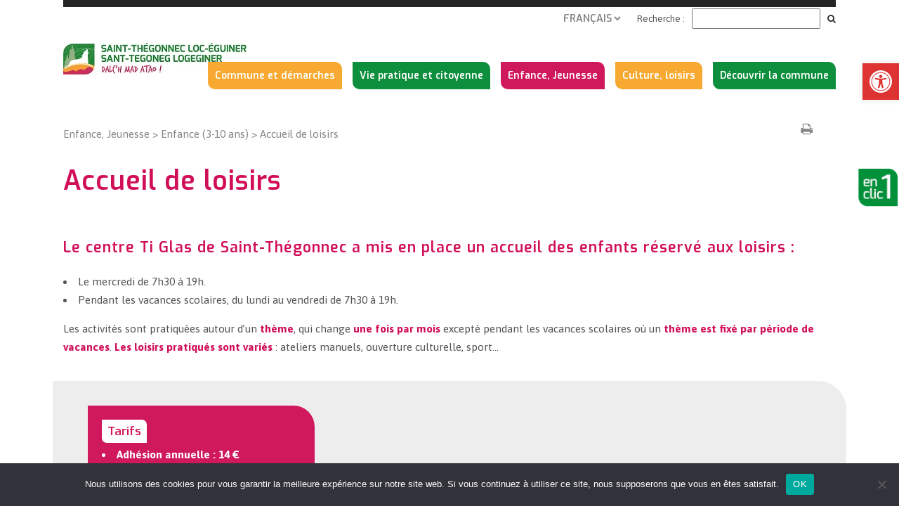

--- FILE ---
content_type: text/html; charset=UTF-8
request_url: https://saint-thegonnec-loc-eguiner.bzh/accueil-de-loisirs/
body_size: 24116
content:
	<!DOCTYPE html>
<html lang="fr-FR">
<head>
	<meta charset="UTF-8" />
	
	<title>Saint-Thégonnec Loc-Eguiner |   Accueil de loisirs</title>

	
			
						<meta name="viewport" content="width=device-width,initial-scale=1,user-scalable=no">
		
	<link rel="profile" href="http://gmpg.org/xfn/11" />
	<link rel="pingback" href="https://saint-thegonnec-loc-eguiner.bzh/xmlrpc.php" />
	<link rel="shortcut icon" type="image/x-icon" href="">
	<link rel="apple-touch-icon" href=""/>
	<link href='//fonts.googleapis.com/css?family=Raleway:100,200,300,400,500,600,700,800,900,300italic,400italic|Exo:100,200,300,400,500,600,700,800,900,300italic,400italic|Asap:100,200,300,400,500,600,700,800,900,300italic,400italic&subset=latin,latin-ext' rel='stylesheet' type='text/css'>
<meta name='robots' content='max-image-preview:large' />
<link rel='dns-prefetch' href='//8x8.vc' />
<link rel="alternate" type="application/rss+xml" title="Saint-Thégonnec Loc-Eguiner &raquo; Flux" href="https://saint-thegonnec-loc-eguiner.bzh/feed/" />
<link rel="alternate" type="application/rss+xml" title="Saint-Thégonnec Loc-Eguiner &raquo; Flux des commentaires" href="https://saint-thegonnec-loc-eguiner.bzh/comments/feed/" />
<link rel="alternate" title="oEmbed (JSON)" type="application/json+oembed" href="https://saint-thegonnec-loc-eguiner.bzh/wp-json/oembed/1.0/embed?url=https%3A%2F%2Fsaint-thegonnec-loc-eguiner.bzh%2Faccueil-de-loisirs%2F&#038;lang=fr" />
<link rel="alternate" title="oEmbed (XML)" type="text/xml+oembed" href="https://saint-thegonnec-loc-eguiner.bzh/wp-json/oembed/1.0/embed?url=https%3A%2F%2Fsaint-thegonnec-loc-eguiner.bzh%2Faccueil-de-loisirs%2F&#038;format=xml&#038;lang=fr" />
<meta property="og:title" content="Accueil de loisirs"/><meta property="og:type" content="article"/><meta property="og:url" content="https://saint-thegonnec-loc-eguiner.bzh/accueil-de-loisirs/"/><meta property="og:description" content="" /><meta property="og:site_name" content="Saint-Thégonnec Loc-Eguiner" /><meta property="og:image" content=""/><link rel="image_src" href="" /><style id='wp-img-auto-sizes-contain-inline-css' type='text/css'>
img:is([sizes=auto i],[sizes^="auto," i]){contain-intrinsic-size:3000px 1500px}
/*# sourceURL=wp-img-auto-sizes-contain-inline-css */
</style>
<style id='wp-emoji-styles-inline-css' type='text/css'>

	img.wp-smiley, img.emoji {
		display: inline !important;
		border: none !important;
		box-shadow: none !important;
		height: 1em !important;
		width: 1em !important;
		margin: 0 0.07em !important;
		vertical-align: -0.1em !important;
		background: none !important;
		padding: 0 !important;
	}
/*# sourceURL=wp-emoji-styles-inline-css */
</style>
<style id='wp-block-library-inline-css' type='text/css'>
:root{--wp-block-synced-color:#7a00df;--wp-block-synced-color--rgb:122,0,223;--wp-bound-block-color:var(--wp-block-synced-color);--wp-editor-canvas-background:#ddd;--wp-admin-theme-color:#007cba;--wp-admin-theme-color--rgb:0,124,186;--wp-admin-theme-color-darker-10:#006ba1;--wp-admin-theme-color-darker-10--rgb:0,107,160.5;--wp-admin-theme-color-darker-20:#005a87;--wp-admin-theme-color-darker-20--rgb:0,90,135;--wp-admin-border-width-focus:2px}@media (min-resolution:192dpi){:root{--wp-admin-border-width-focus:1.5px}}.wp-element-button{cursor:pointer}:root .has-very-light-gray-background-color{background-color:#eee}:root .has-very-dark-gray-background-color{background-color:#313131}:root .has-very-light-gray-color{color:#eee}:root .has-very-dark-gray-color{color:#313131}:root .has-vivid-green-cyan-to-vivid-cyan-blue-gradient-background{background:linear-gradient(135deg,#00d084,#0693e3)}:root .has-purple-crush-gradient-background{background:linear-gradient(135deg,#34e2e4,#4721fb 50%,#ab1dfe)}:root .has-hazy-dawn-gradient-background{background:linear-gradient(135deg,#faaca8,#dad0ec)}:root .has-subdued-olive-gradient-background{background:linear-gradient(135deg,#fafae1,#67a671)}:root .has-atomic-cream-gradient-background{background:linear-gradient(135deg,#fdd79a,#004a59)}:root .has-nightshade-gradient-background{background:linear-gradient(135deg,#330968,#31cdcf)}:root .has-midnight-gradient-background{background:linear-gradient(135deg,#020381,#2874fc)}:root{--wp--preset--font-size--normal:16px;--wp--preset--font-size--huge:42px}.has-regular-font-size{font-size:1em}.has-larger-font-size{font-size:2.625em}.has-normal-font-size{font-size:var(--wp--preset--font-size--normal)}.has-huge-font-size{font-size:var(--wp--preset--font-size--huge)}.has-text-align-center{text-align:center}.has-text-align-left{text-align:left}.has-text-align-right{text-align:right}.has-fit-text{white-space:nowrap!important}#end-resizable-editor-section{display:none}.aligncenter{clear:both}.items-justified-left{justify-content:flex-start}.items-justified-center{justify-content:center}.items-justified-right{justify-content:flex-end}.items-justified-space-between{justify-content:space-between}.screen-reader-text{border:0;clip-path:inset(50%);height:1px;margin:-1px;overflow:hidden;padding:0;position:absolute;width:1px;word-wrap:normal!important}.screen-reader-text:focus{background-color:#ddd;clip-path:none;color:#444;display:block;font-size:1em;height:auto;left:5px;line-height:normal;padding:15px 23px 14px;text-decoration:none;top:5px;width:auto;z-index:100000}html :where(.has-border-color){border-style:solid}html :where([style*=border-top-color]){border-top-style:solid}html :where([style*=border-right-color]){border-right-style:solid}html :where([style*=border-bottom-color]){border-bottom-style:solid}html :where([style*=border-left-color]){border-left-style:solid}html :where([style*=border-width]){border-style:solid}html :where([style*=border-top-width]){border-top-style:solid}html :where([style*=border-right-width]){border-right-style:solid}html :where([style*=border-bottom-width]){border-bottom-style:solid}html :where([style*=border-left-width]){border-left-style:solid}html :where(img[class*=wp-image-]){height:auto;max-width:100%}:where(figure){margin:0 0 1em}html :where(.is-position-sticky){--wp-admin--admin-bar--position-offset:var(--wp-admin--admin-bar--height,0px)}@media screen and (max-width:600px){html :where(.is-position-sticky){--wp-admin--admin-bar--position-offset:0px}}

/*# sourceURL=wp-block-library-inline-css */
</style><style id='global-styles-inline-css' type='text/css'>
:root{--wp--preset--aspect-ratio--square: 1;--wp--preset--aspect-ratio--4-3: 4/3;--wp--preset--aspect-ratio--3-4: 3/4;--wp--preset--aspect-ratio--3-2: 3/2;--wp--preset--aspect-ratio--2-3: 2/3;--wp--preset--aspect-ratio--16-9: 16/9;--wp--preset--aspect-ratio--9-16: 9/16;--wp--preset--color--black: #000000;--wp--preset--color--cyan-bluish-gray: #abb8c3;--wp--preset--color--white: #ffffff;--wp--preset--color--pale-pink: #f78da7;--wp--preset--color--vivid-red: #cf2e2e;--wp--preset--color--luminous-vivid-orange: #ff6900;--wp--preset--color--luminous-vivid-amber: #fcb900;--wp--preset--color--light-green-cyan: #7bdcb5;--wp--preset--color--vivid-green-cyan: #00d084;--wp--preset--color--pale-cyan-blue: #8ed1fc;--wp--preset--color--vivid-cyan-blue: #0693e3;--wp--preset--color--vivid-purple: #9b51e0;--wp--preset--gradient--vivid-cyan-blue-to-vivid-purple: linear-gradient(135deg,rgb(6,147,227) 0%,rgb(155,81,224) 100%);--wp--preset--gradient--light-green-cyan-to-vivid-green-cyan: linear-gradient(135deg,rgb(122,220,180) 0%,rgb(0,208,130) 100%);--wp--preset--gradient--luminous-vivid-amber-to-luminous-vivid-orange: linear-gradient(135deg,rgb(252,185,0) 0%,rgb(255,105,0) 100%);--wp--preset--gradient--luminous-vivid-orange-to-vivid-red: linear-gradient(135deg,rgb(255,105,0) 0%,rgb(207,46,46) 100%);--wp--preset--gradient--very-light-gray-to-cyan-bluish-gray: linear-gradient(135deg,rgb(238,238,238) 0%,rgb(169,184,195) 100%);--wp--preset--gradient--cool-to-warm-spectrum: linear-gradient(135deg,rgb(74,234,220) 0%,rgb(151,120,209) 20%,rgb(207,42,186) 40%,rgb(238,44,130) 60%,rgb(251,105,98) 80%,rgb(254,248,76) 100%);--wp--preset--gradient--blush-light-purple: linear-gradient(135deg,rgb(255,206,236) 0%,rgb(152,150,240) 100%);--wp--preset--gradient--blush-bordeaux: linear-gradient(135deg,rgb(254,205,165) 0%,rgb(254,45,45) 50%,rgb(107,0,62) 100%);--wp--preset--gradient--luminous-dusk: linear-gradient(135deg,rgb(255,203,112) 0%,rgb(199,81,192) 50%,rgb(65,88,208) 100%);--wp--preset--gradient--pale-ocean: linear-gradient(135deg,rgb(255,245,203) 0%,rgb(182,227,212) 50%,rgb(51,167,181) 100%);--wp--preset--gradient--electric-grass: linear-gradient(135deg,rgb(202,248,128) 0%,rgb(113,206,126) 100%);--wp--preset--gradient--midnight: linear-gradient(135deg,rgb(2,3,129) 0%,rgb(40,116,252) 100%);--wp--preset--font-size--small: 13px;--wp--preset--font-size--medium: 20px;--wp--preset--font-size--large: 36px;--wp--preset--font-size--x-large: 42px;--wp--preset--spacing--20: 0.44rem;--wp--preset--spacing--30: 0.67rem;--wp--preset--spacing--40: 1rem;--wp--preset--spacing--50: 1.5rem;--wp--preset--spacing--60: 2.25rem;--wp--preset--spacing--70: 3.38rem;--wp--preset--spacing--80: 5.06rem;--wp--preset--shadow--natural: 6px 6px 9px rgba(0, 0, 0, 0.2);--wp--preset--shadow--deep: 12px 12px 50px rgba(0, 0, 0, 0.4);--wp--preset--shadow--sharp: 6px 6px 0px rgba(0, 0, 0, 0.2);--wp--preset--shadow--outlined: 6px 6px 0px -3px rgb(255, 255, 255), 6px 6px rgb(0, 0, 0);--wp--preset--shadow--crisp: 6px 6px 0px rgb(0, 0, 0);}:where(.is-layout-flex){gap: 0.5em;}:where(.is-layout-grid){gap: 0.5em;}body .is-layout-flex{display: flex;}.is-layout-flex{flex-wrap: wrap;align-items: center;}.is-layout-flex > :is(*, div){margin: 0;}body .is-layout-grid{display: grid;}.is-layout-grid > :is(*, div){margin: 0;}:where(.wp-block-columns.is-layout-flex){gap: 2em;}:where(.wp-block-columns.is-layout-grid){gap: 2em;}:where(.wp-block-post-template.is-layout-flex){gap: 1.25em;}:where(.wp-block-post-template.is-layout-grid){gap: 1.25em;}.has-black-color{color: var(--wp--preset--color--black) !important;}.has-cyan-bluish-gray-color{color: var(--wp--preset--color--cyan-bluish-gray) !important;}.has-white-color{color: var(--wp--preset--color--white) !important;}.has-pale-pink-color{color: var(--wp--preset--color--pale-pink) !important;}.has-vivid-red-color{color: var(--wp--preset--color--vivid-red) !important;}.has-luminous-vivid-orange-color{color: var(--wp--preset--color--luminous-vivid-orange) !important;}.has-luminous-vivid-amber-color{color: var(--wp--preset--color--luminous-vivid-amber) !important;}.has-light-green-cyan-color{color: var(--wp--preset--color--light-green-cyan) !important;}.has-vivid-green-cyan-color{color: var(--wp--preset--color--vivid-green-cyan) !important;}.has-pale-cyan-blue-color{color: var(--wp--preset--color--pale-cyan-blue) !important;}.has-vivid-cyan-blue-color{color: var(--wp--preset--color--vivid-cyan-blue) !important;}.has-vivid-purple-color{color: var(--wp--preset--color--vivid-purple) !important;}.has-black-background-color{background-color: var(--wp--preset--color--black) !important;}.has-cyan-bluish-gray-background-color{background-color: var(--wp--preset--color--cyan-bluish-gray) !important;}.has-white-background-color{background-color: var(--wp--preset--color--white) !important;}.has-pale-pink-background-color{background-color: var(--wp--preset--color--pale-pink) !important;}.has-vivid-red-background-color{background-color: var(--wp--preset--color--vivid-red) !important;}.has-luminous-vivid-orange-background-color{background-color: var(--wp--preset--color--luminous-vivid-orange) !important;}.has-luminous-vivid-amber-background-color{background-color: var(--wp--preset--color--luminous-vivid-amber) !important;}.has-light-green-cyan-background-color{background-color: var(--wp--preset--color--light-green-cyan) !important;}.has-vivid-green-cyan-background-color{background-color: var(--wp--preset--color--vivid-green-cyan) !important;}.has-pale-cyan-blue-background-color{background-color: var(--wp--preset--color--pale-cyan-blue) !important;}.has-vivid-cyan-blue-background-color{background-color: var(--wp--preset--color--vivid-cyan-blue) !important;}.has-vivid-purple-background-color{background-color: var(--wp--preset--color--vivid-purple) !important;}.has-black-border-color{border-color: var(--wp--preset--color--black) !important;}.has-cyan-bluish-gray-border-color{border-color: var(--wp--preset--color--cyan-bluish-gray) !important;}.has-white-border-color{border-color: var(--wp--preset--color--white) !important;}.has-pale-pink-border-color{border-color: var(--wp--preset--color--pale-pink) !important;}.has-vivid-red-border-color{border-color: var(--wp--preset--color--vivid-red) !important;}.has-luminous-vivid-orange-border-color{border-color: var(--wp--preset--color--luminous-vivid-orange) !important;}.has-luminous-vivid-amber-border-color{border-color: var(--wp--preset--color--luminous-vivid-amber) !important;}.has-light-green-cyan-border-color{border-color: var(--wp--preset--color--light-green-cyan) !important;}.has-vivid-green-cyan-border-color{border-color: var(--wp--preset--color--vivid-green-cyan) !important;}.has-pale-cyan-blue-border-color{border-color: var(--wp--preset--color--pale-cyan-blue) !important;}.has-vivid-cyan-blue-border-color{border-color: var(--wp--preset--color--vivid-cyan-blue) !important;}.has-vivid-purple-border-color{border-color: var(--wp--preset--color--vivid-purple) !important;}.has-vivid-cyan-blue-to-vivid-purple-gradient-background{background: var(--wp--preset--gradient--vivid-cyan-blue-to-vivid-purple) !important;}.has-light-green-cyan-to-vivid-green-cyan-gradient-background{background: var(--wp--preset--gradient--light-green-cyan-to-vivid-green-cyan) !important;}.has-luminous-vivid-amber-to-luminous-vivid-orange-gradient-background{background: var(--wp--preset--gradient--luminous-vivid-amber-to-luminous-vivid-orange) !important;}.has-luminous-vivid-orange-to-vivid-red-gradient-background{background: var(--wp--preset--gradient--luminous-vivid-orange-to-vivid-red) !important;}.has-very-light-gray-to-cyan-bluish-gray-gradient-background{background: var(--wp--preset--gradient--very-light-gray-to-cyan-bluish-gray) !important;}.has-cool-to-warm-spectrum-gradient-background{background: var(--wp--preset--gradient--cool-to-warm-spectrum) !important;}.has-blush-light-purple-gradient-background{background: var(--wp--preset--gradient--blush-light-purple) !important;}.has-blush-bordeaux-gradient-background{background: var(--wp--preset--gradient--blush-bordeaux) !important;}.has-luminous-dusk-gradient-background{background: var(--wp--preset--gradient--luminous-dusk) !important;}.has-pale-ocean-gradient-background{background: var(--wp--preset--gradient--pale-ocean) !important;}.has-electric-grass-gradient-background{background: var(--wp--preset--gradient--electric-grass) !important;}.has-midnight-gradient-background{background: var(--wp--preset--gradient--midnight) !important;}.has-small-font-size{font-size: var(--wp--preset--font-size--small) !important;}.has-medium-font-size{font-size: var(--wp--preset--font-size--medium) !important;}.has-large-font-size{font-size: var(--wp--preset--font-size--large) !important;}.has-x-large-font-size{font-size: var(--wp--preset--font-size--x-large) !important;}
/*# sourceURL=global-styles-inline-css */
</style>

<style id='classic-theme-styles-inline-css' type='text/css'>
/*! This file is auto-generated */
.wp-block-button__link{color:#fff;background-color:#32373c;border-radius:9999px;box-shadow:none;text-decoration:none;padding:calc(.667em + 2px) calc(1.333em + 2px);font-size:1.125em}.wp-block-file__button{background:#32373c;color:#fff;text-decoration:none}
/*# sourceURL=/wp-includes/css/classic-themes.min.css */
</style>
<link rel='stylesheet' id='contact-form-7-css' href='https://saint-thegonnec-loc-eguiner.bzh/wp-content/plugins/contact-form-7/includes/css/styles.css?ver=6.1.4' type='text/css' media='all' />
<link rel='stylesheet' id='cookie-notice-front-css' href='https://saint-thegonnec-loc-eguiner.bzh/wp-content/plugins/cookie-notice/css/front.min.css?ver=2.5.11' type='text/css' media='all' />
<link rel='stylesheet' id='events-manager-css' href='https://saint-thegonnec-loc-eguiner.bzh/wp-content/plugins/events-manager/includes/css/events-manager.min.css?ver=7.2.3.1' type='text/css' media='all' />
<style id='events-manager-inline-css' type='text/css'>
body .em { --font-family : inherit; --font-weight : inherit; --font-size : 1em; --line-height : inherit; }
/*# sourceURL=events-manager-inline-css */
</style>
<link rel='stylesheet' id='pojo-a11y-css' href='https://saint-thegonnec-loc-eguiner.bzh/wp-content/plugins/pojo-accessibility/modules/legacy/assets/css/style.min.css?ver=1.0.0' type='text/css' media='all' />
<link rel='stylesheet' id='default_style-css' href='https://saint-thegonnec-loc-eguiner.bzh/wp-content/themes/bridge/style.css?ver=ce11ebd95f974d83a164fb0d9f425c41' type='text/css' media='all' />
<link rel='stylesheet' id='qode_font_awesome-css' href='https://saint-thegonnec-loc-eguiner.bzh/wp-content/themes/bridge/css/font-awesome/css/font-awesome.min.css?ver=ce11ebd95f974d83a164fb0d9f425c41' type='text/css' media='all' />
<link rel='stylesheet' id='qode_font_elegant-css' href='https://saint-thegonnec-loc-eguiner.bzh/wp-content/themes/bridge/css/elegant-icons/style.min.css?ver=ce11ebd95f974d83a164fb0d9f425c41' type='text/css' media='all' />
<link rel='stylesheet' id='qode_linea_icons-css' href='https://saint-thegonnec-loc-eguiner.bzh/wp-content/themes/bridge/css/linea-icons/style.css?ver=ce11ebd95f974d83a164fb0d9f425c41' type='text/css' media='all' />
<link rel='stylesheet' id='stylesheet-css' href='https://saint-thegonnec-loc-eguiner.bzh/wp-content/themes/bridge/css/stylesheet.min.css?ver=ce11ebd95f974d83a164fb0d9f425c41' type='text/css' media='all' />
<link rel='stylesheet' id='qode_print-css' href='https://saint-thegonnec-loc-eguiner.bzh/wp-content/themes/bridge/css/print.css?ver=ce11ebd95f974d83a164fb0d9f425c41' type='text/css' media='all' />
<link rel='stylesheet' id='mac_stylesheet-css' href='https://saint-thegonnec-loc-eguiner.bzh/wp-content/themes/bridge/css/mac_stylesheet.css?ver=ce11ebd95f974d83a164fb0d9f425c41' type='text/css' media='all' />
<link rel='stylesheet' id='webkit-css' href='https://saint-thegonnec-loc-eguiner.bzh/wp-content/themes/bridge/css/webkit_stylesheet.css?ver=ce11ebd95f974d83a164fb0d9f425c41' type='text/css' media='all' />
<link rel='stylesheet' id='style_dynamic-css' href='https://saint-thegonnec-loc-eguiner.bzh/wp-content/themes/bridge/css/style_dynamic.css?ver=1718786100' type='text/css' media='all' />
<link rel='stylesheet' id='responsive-css' href='https://saint-thegonnec-loc-eguiner.bzh/wp-content/themes/bridge/css/responsive.min.css?ver=ce11ebd95f974d83a164fb0d9f425c41' type='text/css' media='all' />
<link rel='stylesheet' id='style_dynamic_responsive-css' href='https://saint-thegonnec-loc-eguiner.bzh/wp-content/themes/bridge/css/style_dynamic_responsive.css?ver=1718786100' type='text/css' media='all' />
<link rel='stylesheet' id='js_composer_front-css' href='https://saint-thegonnec-loc-eguiner.bzh/wp-content/plugins/js_composer/assets/css/js_composer.min.css?ver=5.6' type='text/css' media='all' />
<link rel='stylesheet' id='custom_css-css' href='https://saint-thegonnec-loc-eguiner.bzh/wp-content/themes/bridge/css/custom_css.css?ver=1718786100' type='text/css' media='all' />
<link rel='stylesheet' id='vc_plugin_table_style_css-css' href='https://saint-thegonnec-loc-eguiner.bzh/wp-content/plugins/easy-tables-vc/assets/css/style.css?ver=1.0.0' type='text/css' media='all' />
<link rel='stylesheet' id='vc_plugin_themes_css-css' href='https://saint-thegonnec-loc-eguiner.bzh/wp-content/plugins/easy-tables-vc/assets/css/themes.css?ver=ce11ebd95f974d83a164fb0d9f425c41' type='text/css' media='all' />
<link rel='stylesheet' id='jitsi-meet-wp-css' href='https://saint-thegonnec-loc-eguiner.bzh/wp-content/plugins/webinar-and-video-conference-with-jitsi-meet/blocks/dist/blocks.style.build.css?ver=260106-134855' type='text/css' media='all' />
<link rel='stylesheet' id='childstyle-css' href='https://saint-thegonnec-loc-eguiner.bzh/wp-content/themes/bridge-child/style.css?ver=ce11ebd95f974d83a164fb0d9f425c41' type='text/css' media='all' />
<script type="text/javascript" src="https://saint-thegonnec-loc-eguiner.bzh/wp-includes/js/jquery/jquery.min.js?ver=3.7.1" id="jquery-core-js"></script>
<script type="text/javascript" src="https://saint-thegonnec-loc-eguiner.bzh/wp-includes/js/jquery/jquery-migrate.min.js?ver=3.4.1" id="jquery-migrate-js"></script>
<script type="text/javascript" id="cookie-notice-front-js-before">
/* <![CDATA[ */
var cnArgs = {"ajaxUrl":"https:\/\/saint-thegonnec-loc-eguiner.bzh\/wp-admin\/admin-ajax.php","nonce":"fb9892f3ff","hideEffect":"fade","position":"bottom","onScroll":false,"onScrollOffset":100,"onClick":false,"cookieName":"cookie_notice_accepted","cookieTime":2592000,"cookieTimeRejected":2592000,"globalCookie":false,"redirection":false,"cache":false,"revokeCookies":false,"revokeCookiesOpt":"automatic"};

//# sourceURL=cookie-notice-front-js-before
/* ]]> */
</script>
<script type="text/javascript" src="https://saint-thegonnec-loc-eguiner.bzh/wp-content/plugins/cookie-notice/js/front.min.js?ver=2.5.11" id="cookie-notice-front-js"></script>
<script type="text/javascript" src="https://saint-thegonnec-loc-eguiner.bzh/wp-includes/js/jquery/ui/core.min.js?ver=1.13.3" id="jquery-ui-core-js"></script>
<script type="text/javascript" src="https://saint-thegonnec-loc-eguiner.bzh/wp-includes/js/jquery/ui/mouse.min.js?ver=1.13.3" id="jquery-ui-mouse-js"></script>
<script type="text/javascript" src="https://saint-thegonnec-loc-eguiner.bzh/wp-includes/js/jquery/ui/sortable.min.js?ver=1.13.3" id="jquery-ui-sortable-js"></script>
<script type="text/javascript" src="https://saint-thegonnec-loc-eguiner.bzh/wp-includes/js/jquery/ui/datepicker.min.js?ver=1.13.3" id="jquery-ui-datepicker-js"></script>
<script type="text/javascript" id="jquery-ui-datepicker-js-after">
/* <![CDATA[ */
jQuery(function(jQuery){jQuery.datepicker.setDefaults({"closeText":"Fermer","currentText":"Aujourd\u2019hui","monthNames":["janvier","f\u00e9vrier","mars","avril","mai","juin","juillet","ao\u00fbt","septembre","octobre","novembre","d\u00e9cembre"],"monthNamesShort":["Jan","F\u00e9v","Mar","Avr","Mai","Juin","Juil","Ao\u00fbt","Sep","Oct","Nov","D\u00e9c"],"nextText":"Suivant","prevText":"Pr\u00e9c\u00e9dent","dayNames":["dimanche","lundi","mardi","mercredi","jeudi","vendredi","samedi"],"dayNamesShort":["dim","lun","mar","mer","jeu","ven","sam"],"dayNamesMin":["D","L","M","M","J","V","S"],"dateFormat":"d MM yy","firstDay":1,"isRTL":false});});
//# sourceURL=jquery-ui-datepicker-js-after
/* ]]> */
</script>
<script type="text/javascript" src="https://saint-thegonnec-loc-eguiner.bzh/wp-includes/js/jquery/ui/resizable.min.js?ver=1.13.3" id="jquery-ui-resizable-js"></script>
<script type="text/javascript" src="https://saint-thegonnec-loc-eguiner.bzh/wp-includes/js/jquery/ui/draggable.min.js?ver=1.13.3" id="jquery-ui-draggable-js"></script>
<script type="text/javascript" src="https://saint-thegonnec-loc-eguiner.bzh/wp-includes/js/jquery/ui/controlgroup.min.js?ver=1.13.3" id="jquery-ui-controlgroup-js"></script>
<script type="text/javascript" src="https://saint-thegonnec-loc-eguiner.bzh/wp-includes/js/jquery/ui/checkboxradio.min.js?ver=1.13.3" id="jquery-ui-checkboxradio-js"></script>
<script type="text/javascript" src="https://saint-thegonnec-loc-eguiner.bzh/wp-includes/js/jquery/ui/button.min.js?ver=1.13.3" id="jquery-ui-button-js"></script>
<script type="text/javascript" src="https://saint-thegonnec-loc-eguiner.bzh/wp-includes/js/jquery/ui/dialog.min.js?ver=1.13.3" id="jquery-ui-dialog-js"></script>
<script type="text/javascript" id="events-manager-js-extra">
/* <![CDATA[ */
var EM = {"ajaxurl":"https://saint-thegonnec-loc-eguiner.bzh/wp-admin/admin-ajax.php","locationajaxurl":"https://saint-thegonnec-loc-eguiner.bzh/wp-admin/admin-ajax.php?action=locations_search","firstDay":"1","locale":"fr","dateFormat":"yy-mm-dd","ui_css":"https://saint-thegonnec-loc-eguiner.bzh/wp-content/plugins/events-manager/includes/css/jquery-ui/build.min.css","show24hours":"1","is_ssl":"1","autocomplete_limit":"10","calendar":{"breakpoints":{"small":560,"medium":908,"large":false},"month_format":"M Y"},"phone":"","datepicker":{"format":"d/m/Y","locale":"fr"},"search":{"breakpoints":{"small":650,"medium":850,"full":false}},"url":"https://saint-thegonnec-loc-eguiner.bzh/wp-content/plugins/events-manager","assets":{"input.em-uploader":{"js":{"em-uploader":{"url":"https://saint-thegonnec-loc-eguiner.bzh/wp-content/plugins/events-manager/includes/js/em-uploader.js?v=7.2.3.1","event":"em_uploader_ready"}}},".em-event-editor":{"js":{"event-editor":{"url":"https://saint-thegonnec-loc-eguiner.bzh/wp-content/plugins/events-manager/includes/js/events-manager-event-editor.js?v=7.2.3.1","event":"em_event_editor_ready"}},"css":{"event-editor":"https://saint-thegonnec-loc-eguiner.bzh/wp-content/plugins/events-manager/includes/css/events-manager-event-editor.min.css?v=7.2.3.1"}},".em-recurrence-sets, .em-timezone":{"js":{"luxon":{"url":"luxon/luxon.js?v=7.2.3.1","event":"em_luxon_ready"}}},".em-booking-form, #em-booking-form, .em-booking-recurring, .em-event-booking-form":{"js":{"em-bookings":{"url":"https://saint-thegonnec-loc-eguiner.bzh/wp-content/plugins/events-manager/includes/js/bookingsform.js?v=7.2.3.1","event":"em_booking_form_js_loaded"}}},"#em-opt-archetypes":{"js":{"archetypes":"https://saint-thegonnec-loc-eguiner.bzh/wp-content/plugins/events-manager/includes/js/admin-archetype-editor.js?v=7.2.3.1","archetypes_ms":"https://saint-thegonnec-loc-eguiner.bzh/wp-content/plugins/events-manager/includes/js/admin-archetypes.js?v=7.2.3.1","qs":"qs/qs.js?v=7.2.3.1"}}},"cached":"","txt_search":"Recherche","txt_searching":"Recherche en cours\u2026","txt_loading":"Chargement en cours\u2026","event_detach_warning":"Confirmez-vous vouloir d\u00e9tacher cet \u00e9v\u00e8nement\u00a0? Cet \u00e9v\u00e8nement sera alors ind\u00e9pendant de la s\u00e9rie p\u00e9riodique d\u2019\u00e9v\u00e8nements.","delete_recurrence_warning":"Confirmez-vous vouloir effacer toutes les occurrences de cet \u00e9v\u00e8nement\u00a0? Tous les \u00e9v\u00e8nements seront d\u00e9plac\u00e9s vers la poubelle."};
//# sourceURL=events-manager-js-extra
/* ]]> */
</script>
<script type="text/javascript" src="https://saint-thegonnec-loc-eguiner.bzh/wp-content/plugins/events-manager/includes/js/events-manager.js?ver=7.2.3.1" id="events-manager-js"></script>
<script type="text/javascript" src="https://saint-thegonnec-loc-eguiner.bzh/wp-content/plugins/events-manager/includes/external/flatpickr/l10n/fr.js?ver=7.2.3.1" id="em-flatpickr-localization-js"></script>
<script type="text/javascript" src="https://8x8.vc/external_api.js?ver=2.1.2" id="jitsi-8x8-api-js"></script>
<link rel="https://api.w.org/" href="https://saint-thegonnec-loc-eguiner.bzh/wp-json/" /><link rel="alternate" title="JSON" type="application/json" href="https://saint-thegonnec-loc-eguiner.bzh/wp-json/wp/v2/pages/158" /><link rel="EditURI" type="application/rsd+xml" title="RSD" href="https://saint-thegonnec-loc-eguiner.bzh/xmlrpc.php?rsd" />

<link rel="canonical" href="https://saint-thegonnec-loc-eguiner.bzh/accueil-de-loisirs/" />
<link rel='shortlink' href='https://saint-thegonnec-loc-eguiner.bzh/?p=158' />
<script type="text/javascript">
(function(url){
	if(/(?:Chrome\/26\.0\.1410\.63 Safari\/537\.31|WordfenceTestMonBot)/.test(navigator.userAgent)){ return; }
	var addEvent = function(evt, handler) {
		if (window.addEventListener) {
			document.addEventListener(evt, handler, false);
		} else if (window.attachEvent) {
			document.attachEvent('on' + evt, handler);
		}
	};
	var removeEvent = function(evt, handler) {
		if (window.removeEventListener) {
			document.removeEventListener(evt, handler, false);
		} else if (window.detachEvent) {
			document.detachEvent('on' + evt, handler);
		}
	};
	var evts = 'contextmenu dblclick drag dragend dragenter dragleave dragover dragstart drop keydown keypress keyup mousedown mousemove mouseout mouseover mouseup mousewheel scroll'.split(' ');
	var logHuman = function() {
		if (window.wfLogHumanRan) { return; }
		window.wfLogHumanRan = true;
		var wfscr = document.createElement('script');
		wfscr.type = 'text/javascript';
		wfscr.async = true;
		wfscr.src = url + '&r=' + Math.random();
		(document.getElementsByTagName('head')[0]||document.getElementsByTagName('body')[0]).appendChild(wfscr);
		for (var i = 0; i < evts.length; i++) {
			removeEvent(evts[i], logHuman);
		}
	};
	for (var i = 0; i < evts.length; i++) {
		addEvent(evts[i], logHuman);
	}
})('//saint-thegonnec-loc-eguiner.bzh/?wordfence_lh=1&hid=576344E8133ED30087D1750322D13337');
</script><style type="text/css">
#pojo-a11y-toolbar .pojo-a11y-toolbar-toggle a{ background-color: #dd3333;	color: #ffffff;}
#pojo-a11y-toolbar .pojo-a11y-toolbar-overlay, #pojo-a11y-toolbar .pojo-a11y-toolbar-overlay ul.pojo-a11y-toolbar-items.pojo-a11y-links{ border-color: #dd3333;}
body.pojo-a11y-focusable a:focus{ outline-style: solid !important;	outline-width: 1px !important;	outline-color: #FF0000 !important;}
#pojo-a11y-toolbar{ top: 90px !important;}
#pojo-a11y-toolbar .pojo-a11y-toolbar-overlay{ background-color: #ffffff;}
#pojo-a11y-toolbar .pojo-a11y-toolbar-overlay ul.pojo-a11y-toolbar-items li.pojo-a11y-toolbar-item a, #pojo-a11y-toolbar .pojo-a11y-toolbar-overlay p.pojo-a11y-toolbar-title{ color: #333333;}
#pojo-a11y-toolbar .pojo-a11y-toolbar-overlay ul.pojo-a11y-toolbar-items li.pojo-a11y-toolbar-item a.active{ background-color: #4054b2;	color: #ffffff;}
@media (max-width: 767px) { #pojo-a11y-toolbar { top: 120px !important; } }</style><meta name="generator" content="Powered by WPBakery Page Builder - drag and drop page builder for WordPress."/>
<!--[if lte IE 9]><link rel="stylesheet" type="text/css" href="https://saint-thegonnec-loc-eguiner.bzh/wp-content/plugins/js_composer/assets/css/vc_lte_ie9.min.css" media="screen"><![endif]--><link rel="icon" href="https://saint-thegonnec-loc-eguiner.bzh/wp-content/uploads/2019/03/Logo-seul-RVB-150x150.jpg" sizes="32x32" />
<link rel="icon" href="https://saint-thegonnec-loc-eguiner.bzh/wp-content/uploads/2019/03/Logo-seul-RVB.jpg" sizes="192x192" />
<link rel="apple-touch-icon" href="https://saint-thegonnec-loc-eguiner.bzh/wp-content/uploads/2019/03/Logo-seul-RVB.jpg" />
<meta name="msapplication-TileImage" content="https://saint-thegonnec-loc-eguiner.bzh/wp-content/uploads/2019/03/Logo-seul-RVB.jpg" />
<noscript><style type="text/css"> .wpb_animate_when_almost_visible { opacity: 1; }</style></noscript></head>

<body class="wp-singular page-template page-template-page-rouge page-template-page-rouge-php page page-id-158 wp-theme-bridge wp-child-theme-bridge-child cookies-not-set  qode_grid_1200 side_menu_slide_from_right qode-child-theme-ver-1.0.0 qode-theme-ver-10.0 wpb-js-composer js-comp-ver-5.6 vc_responsive" itemscope itemtype="http://schema.org/WebPage">
	<!-- Facebook SDK -->
	<div id="fb-root"></div>
	<script>(function(d, s, id) {
	  var js, fjs = d.getElementsByTagName(s)[0];
	  if (d.getElementById(id)) return;
	  js = d.createElement(s); js.id = id;
	  js.src = "//connect.facebook.net/fr_FR/sdk.js#xfbml=1&version=v2.7";
	  fjs.parentNode.insertBefore(js, fjs);
	}(document, 'script', 'facebook-jssdk'));</script>	

						<section class="side_menu right  side_area_alignment_center">
                        <a href="#" target="_self" class="close_side_menu"></a>
			<div id="text-6" class="widget widget_text posts_holder">			<div class="textwidget"><img src="/wp-content/themes/bridge-child/img/logo-footer.png"></div>
		</div><div id="nav_menu-2" class="widget widget_nav_menu posts_holder"><div class="menu-en-1-clic-container"><ul id="menu-en-1-clic" class="menu"><li id="menu-item-8650" class="menu-item menu-item-type-post_type menu-item-object-page menu-item-8650"><a href="https://saint-thegonnec-loc-eguiner.bzh/menus-du-restaurant-scolaire/">Menus du restaurant scolaire</a></li>
<li id="menu-item-10412" class="menu-item menu-item-type-post_type menu-item-object-page menu-item-10412"><a href="https://saint-thegonnec-loc-eguiner.bzh/papiers-didentite/">Carte d&rsquo;identité &#8211; passeport</a></li>
<li id="menu-item-2255" class="menu-item menu-item-type-post_type menu-item-object-page menu-item-2255"><a href="https://saint-thegonnec-loc-eguiner.bzh/medical-et-paramedical/">Numéros utiles</a></li>
<li id="menu-item-4818" class="menu-item menu-item-type-post_type menu-item-object-page menu-item-4818"><a href="https://saint-thegonnec-loc-eguiner.bzh/paiement-en-ligne/">Paiement en ligne</a></li>
<li id="menu-item-719" class="menu-item menu-item-type-post_type menu-item-object-page menu-item-719"><a href="https://saint-thegonnec-loc-eguiner.bzh/annuaire-des-associations/">Annuaire des associations</a></li>
<li id="menu-item-2210" class="menu-item menu-item-type-post_type menu-item-object-page menu-item-2210"><a href="https://saint-thegonnec-loc-eguiner.bzh/agenda/">Agenda</a></li>
<li id="menu-item-615" class="menu-item menu-item-type-post_type menu-item-object-page menu-item-615"><a href="https://saint-thegonnec-loc-eguiner.bzh/actualites/">Actualités</a></li>
</ul></div></div>		</section>
			<div class="wrapper">
	<div class="wrapper_inner">
	<!-- Google Analytics start -->
<!--
	<script>
	  (function(i,s,o,g,r,a,m){i['GoogleAnalyticsObject']=r;i[r]=i[r]||function(){
	  (i[r].q=i[r].q||[]).push(arguments)},i[r].l=1*new Date();a=s.createElement(o),
	  m=s.getElementsByTagName(o)[0];a.async=1;a.src=g;m.parentNode.insertBefore(a,m)
	  })(window,document,'script','https://www.google-analytics.com/analytics.js','ga');
	
	  ga('create', 'UA-86752864-1', 'auto');
	  ga('send', 'pageview');
	
	</script>
-->
	<!-- Google tag (gtag.js) -->
	<script async src="https://www.googletagmanager.com/gtag/js?id=G-WHMWP8JPRY"></script>
	<script>
	  window.dataLayer = window.dataLayer || [];
	  function gtag(){dataLayer.push(arguments);}
	  gtag('js', new Date());
	
	  gtag('config', 'G-WHMWP8JPRY');
	</script>
	<!-- Google Analytics end -->

	


<header class=" has_top scroll_top  stick scrolled_not_transparent page_header">
    <div class="header_inner clearfix">

		<div class="header_top_bottom_holder">
			<div class="header_top clearfix" style='' >
							<div class="container">
					<div class="container_inner clearfix">
					<div class="ligne-noire"></div>
						<div class="search-flag">

							<div class="languages"><select name="lang_choice_1" id="lang_choice_1" class="pll-switcher-select">
	<option value="https://saint-thegonnec-loc-eguiner.bzh/accueil-de-loisirs/" lang="fr-FR" selected='selected' data-lang="{&quot;id&quot;:0,&quot;name&quot;:&quot;Fran\u00e7ais&quot;,&quot;slug&quot;:&quot;fr&quot;,&quot;dir&quot;:0}">Français</option>

</select>
<script type="text/javascript">
					document.getElementById( "lang_choice_1" ).addEventListener( "change", function ( event ) { location.href = event.currentTarget.value; } )
				</script></div>
							
							<div class="search_header_container"><div class="search_header">
								
								<form role="search" action="https://saint-thegonnec-loc-eguiner.bzh/" class="fullscreen_search_form" method="get">
									<div class="form_holder">
										<span class="search_label">Recherche :</span>
										<div class="field_holder">
											<input type="text"  name="s" class="search_field" autocomplete="off" />
										</div>
		                                <a class="qode_search_submit search_submit" href="javascript:void(0)">
		                                    <i class="qode_icon_font_awesome fa fa-search " ></i>		                                </a>
									</div>	
								</form>

							</div></div>		
							
													</div>
                    								<div class="left">
						<div class="inner">
												</div>
					</div>
					<div class="right">
						<div class="inner">
												</div>
					</div>
				                    					</div>
				</div>
					</div>
		<div class="header_bottom clearfix" style='' >
		    				<div class="container">
					<div class="container_inner clearfix">
                    			                					<div class="header_inner_left">
                        													<div class="mobile_menu_button">
                                <span>
                                    <i class="qode_icon_font_awesome fa fa-bars " ></i>                                </span>
                            </div>
												<div class="logo_wrapper">
                            							<div class="q_logo">
								<a itemprop="url" href="https://saint-thegonnec-loc-eguiner.bzh/">
									<img itemprop="image" class="normal" src="https://saint-thegonnec-loc-eguiner.bzh/wp-content/uploads/2021/09/Logo-bilingue-2021-CMJN-FR-BZH-261px.jpg" alt="Logo"/>
									<img itemprop="image" class="light" src="https://saint-thegonnec-loc-eguiner.bzh/wp-content/uploads/2021/09/Logo-bilingue-2021-CMJN-FR-BZH-261px.jpg" alt="Logo"/>
									<img itemprop="image" class="dark" src="https://saint-thegonnec-loc-eguiner.bzh/wp-content/uploads/2021/09/Logo-bilingue-2021-CMJN-FR-BZH-261px.jpg" alt="Logo"/>
									<img itemprop="image" class="sticky" src="https://saint-thegonnec-loc-eguiner.bzh/wp-content/uploads/2021/09/Logo-bilingue-2021-CMJN-FR-BZH-261px.jpg" alt="Logo"/>
									<img itemprop="image" class="mobile" src="https://saint-thegonnec-loc-eguiner.bzh/wp-content/uploads/2021/09/Logo-bilingue-2021-CMJN-FR-BZH-261px.jpg" alt="Logo"/>
																	</a>
							</div>
                            						</div>
                                                					</div>
                    					                                                							<div class="header_inner_right">
                                <div class="side_menu_button_wrapper right">
																		                                    <div class="side_menu_button">
                                                                                                                            <a class="side_menu_button_link normal" href="javascript:void(0)">
                                            </a>
										                                    </div>
                                </div>
							</div>
												
						
						<nav class="main_menu drop_down right">
						<ul id="menu-navigation-principale" class=""><li id="nav-menu-item-50" class="menu-item menu-item-type-custom menu-item-object-custom menu-item-has-children  has_sub wide icons wide_background"><a href="" class=" no_link" style="cursor: default;" onclick="JavaScript: return false;"><i class="menu_icon blank fa"></i><span>Commune et démarches</span><span class="plus"></span></a>
<div class="second"><div class="inner"><ul>
	<li id="nav-menu-item-34" class="menu-item menu-item-type-custom menu-item-object-custom menu-item-has-children sub"><a href="" class=" no_link" style="cursor: default;" onclick="JavaScript: return false;"><i class="menu_icon blank fa"></i><span>La municipalité</span><span class="plus"></span><i class="q_menu_arrow fa fa-angle-right"></i></a>
	<ul>
		<li id="nav-menu-item-48" class="menu-item menu-item-type-post_type menu-item-object-page "><a href="https://saint-thegonnec-loc-eguiner.bzh/les-elus/" class=""><i class="menu_icon blank fa"></i><span>Les élus</span><span class="plus"></span></a></li>
		<li id="nav-menu-item-13097" class="menu-item menu-item-type-post_type menu-item-object-page "><a href="https://saint-thegonnec-loc-eguiner.bzh/conseil-local-des-jeunes/" class=""><i class="menu_icon blank fa"></i><span>Conseil local des jeunes</span><span class="plus"></span></a></li>
		<li id="nav-menu-item-47" class="menu-item menu-item-type-post_type menu-item-object-page "><a href="https://saint-thegonnec-loc-eguiner.bzh/conseils-municipaux/" class=""><i class="menu_icon blank fa"></i><span>Conseils municipaux</span><span class="plus"></span></a></li>
		<li id="nav-menu-item-46" class="menu-item menu-item-type-post_type menu-item-object-page "><a href="https://saint-thegonnec-loc-eguiner.bzh/services-municipaux/" class=""><i class="menu_icon blank fa"></i><span>Services municipaux</span><span class="plus"></span></a></li>
		<li id="nav-menu-item-3787" class="menu-item menu-item-type-post_type menu-item-object-page "><a href="https://saint-thegonnec-loc-eguiner.bzh/realisations-et-projets/" class=""><i class="menu_icon blank fa"></i><span>Réalisations et Projets</span><span class="plus"></span></a></li>
		<li id="nav-menu-item-12957" class="menu-item menu-item-type-post_type menu-item-object-page "><a href="https://saint-thegonnec-loc-eguiner.bzh/bulletin-municipal-inkanter/" class=""><i class="menu_icon blank fa"></i><span>Bulletin municipal / Inkanter</span><span class="plus"></span></a></li>
		<li id="nav-menu-item-39" class="menu-item menu-item-type-post_type menu-item-object-page "><a href="https://saint-thegonnec-loc-eguiner.bzh/tarifs-communaux/" class=""><i class="menu_icon blank fa"></i><span>Réservations de salles et tarifs communaux</span><span class="plus"></span></a></li>
		<li id="nav-menu-item-37" class="menu-item menu-item-type-post_type menu-item-object-page "><a href="https://saint-thegonnec-loc-eguiner.bzh/enque%cc%82tes-publiques/" class=""><i class="menu_icon blank fa"></i><span>Enquêtes publiques</span><span class="plus"></span></a></li>
		<li id="nav-menu-item-11998" class="menu-item menu-item-type-post_type menu-item-object-page "><a href="https://saint-thegonnec-loc-eguiner.bzh/concertation-publique-zaenr/" class=""><i class="menu_icon blank fa"></i><span>Concertation publique ZAEnR</span><span class="plus"></span></a></li>
	</ul>
</li>
	<li id="nav-menu-item-104" class="menu-item menu-item-type-custom menu-item-object-custom menu-item-has-children sub"><a href="" class=" no_link" style="cursor: default;" onclick="JavaScript: return false;"><i class="menu_icon blank fa"></i><span>Démarches administratives</span><span class="plus"></span><i class="q_menu_arrow fa fa-angle-right"></i></a>
	<ul>
		<li id="nav-menu-item-2584" class="menu-item menu-item-type-post_type menu-item-object-page "><a href="https://saint-thegonnec-loc-eguiner.bzh/autorisation-de-sortie-de-territoire/" class=""><i class="menu_icon blank fa"></i><span>Autorisation de sortie de territoire</span><span class="plus"></span></a></li>
		<li id="nav-menu-item-1027" class="menu-item menu-item-type-post_type menu-item-object-page "><a href="https://saint-thegonnec-loc-eguiner.bzh/consulter-le-cadastre/" class=""><i class="menu_icon blank fa"></i><span>Consulter le cadastre</span><span class="plus"></span></a></li>
		<li id="nav-menu-item-111" class="menu-item menu-item-type-post_type menu-item-object-page "><a href="https://saint-thegonnec-loc-eguiner.bzh/e-demarches/" class=""><i class="menu_icon blank fa"></i><span>Démarches en ligne</span><span class="plus"></span></a></li>
		<li id="nav-menu-item-112" class="menu-item menu-item-type-post_type menu-item-object-page "><a href="https://saint-thegonnec-loc-eguiner.bzh/elections/" class=""><i class="menu_icon blank fa"></i><span>Elections</span><span class="plus"></span></a></li>
		<li id="nav-menu-item-115" class="menu-item menu-item-type-post_type menu-item-object-page "><a href="https://saint-thegonnec-loc-eguiner.bzh/etat-civil/" class=""><i class="menu_icon blank fa"></i><span>Etat Civil</span><span class="plus"></span></a></li>
		<li id="nav-menu-item-9804" class="menu-item menu-item-type-post_type menu-item-object-page "><a href="https://saint-thegonnec-loc-eguiner.bzh/france-services-agence-postale-communale/" class=""><i class="menu_icon blank fa"></i><span>France Services –  Permanences Agence postale communale</span><span class="plus"></span></a></li>
		<li id="nav-menu-item-114" class="menu-item menu-item-type-post_type menu-item-object-page "><a href="https://saint-thegonnec-loc-eguiner.bzh/papiers-didentite/" class=""><i class="menu_icon blank fa"></i><span>Papiers d’identité</span><span class="plus"></span></a></li>
		<li id="nav-menu-item-113" class="menu-item menu-item-type-post_type menu-item-object-page "><a href="https://saint-thegonnec-loc-eguiner.bzh/permis-de-conduire-carte-grise/" class=""><i class="menu_icon blank fa"></i><span>Permis de conduire – Carte grise</span><span class="plus"></span></a></li>
		<li id="nav-menu-item-1051" class="menu-item menu-item-type-post_type menu-item-object-page "><a href="https://saint-thegonnec-loc-eguiner.bzh/permis-de-construire/" class=""><i class="menu_icon blank fa"></i><span>Travaux et permis de construire</span><span class="plus"></span></a></li>
	</ul>
</li>
	<li id="nav-menu-item-35" class="menu-item menu-item-type-custom menu-item-object-custom menu-item-has-children sub"><a href="" class=" no_link" style="cursor: default;" onclick="JavaScript: return false;"><i class="menu_icon blank fa"></i><span>Morlaix communauté</span><span class="plus"></span><i class="q_menu_arrow fa fa-angle-right"></i></a>
	<ul>
		<li id="nav-menu-item-2254" class="menu-item menu-item-type-post_type menu-item-object-page "><a href="https://saint-thegonnec-loc-eguiner.bzh/presentation/" class=""><i class="menu_icon blank fa"></i><span>Présentation de Morlaix Communauté</span><span class="plus"></span></a></li>
		<li id="nav-menu-item-45" class="menu-item menu-item-type-post_type menu-item-object-page "><a href="https://saint-thegonnec-loc-eguiner.bzh/pluih/" class=""><i class="menu_icon blank fa"></i><span>PLUi-H / SCoT / Urbanisme</span><span class="plus"></span></a></li>
		<li id="nav-menu-item-44" class="menu-item menu-item-type-post_type menu-item-object-page "><a href="https://saint-thegonnec-loc-eguiner.bzh/transports/" class=""><i class="menu_icon blank fa"></i><span>Transports</span><span class="plus"></span></a></li>
		<li id="nav-menu-item-43" class="menu-item menu-item-type-post_type menu-item-object-page "><a href="https://saint-thegonnec-loc-eguiner.bzh/dechets/" class=""><i class="menu_icon blank fa"></i><span>Déchets</span><span class="plus"></span></a></li>
		<li id="nav-menu-item-42" class="menu-item menu-item-type-post_type menu-item-object-page "><a href="https://saint-thegonnec-loc-eguiner.bzh/eau-2/" class=""><i class="menu_icon blank fa"></i><span>Eau et Assainissement</span><span class="plus"></span></a></li>
	</ul>
</li>
</ul></div></div>
</li>
<li id="nav-menu-item-102" class="menu-item menu-item-type-custom menu-item-object-custom menu-item-has-children  has_sub wide icons wide_background"><a href="" class=" no_link" style="cursor: default;" onclick="JavaScript: return false;"><i class="menu_icon blank fa"></i><span>Vie pratique et citoyenne</span><span class="plus"></span></a>
<div class="second"><div class="inner"><ul>
	<li id="nav-menu-item-103" class="menu-item menu-item-type-custom menu-item-object-custom menu-item-has-children sub"><a href="" class=" no_link" style="cursor: default;" onclick="JavaScript: return false;"><i class="menu_icon blank fa"></i><span>Action sociale</span><span class="plus"></span><i class="q_menu_arrow fa fa-angle-right"></i></a>
	<ul>
		<li id="nav-menu-item-123" class="menu-item menu-item-type-post_type menu-item-object-page "><a href="https://saint-thegonnec-loc-eguiner.bzh/ccas/" class=""><i class="menu_icon blank fa"></i><span>Centre Communal d’Action Sociale</span><span class="plus"></span></a></li>
		<li id="nav-menu-item-122" class="menu-item menu-item-type-post_type menu-item-object-page "><a href="https://saint-thegonnec-loc-eguiner.bzh/banque-alimentaire/" class=""><i class="menu_icon blank fa"></i><span>Aide alimentaire</span><span class="plus"></span></a></li>
		<li id="nav-menu-item-124" class="menu-item menu-item-type-post_type menu-item-object-page "><a href="https://saint-thegonnec-loc-eguiner.bzh/dossiers-apa-mdph/" class=""><i class="menu_icon blank fa"></i><span>Dossiers APA, MDPH</span><span class="plus"></span></a></li>
		<li id="nav-menu-item-125" class="menu-item menu-item-type-post_type menu-item-object-page "><a href="https://saint-thegonnec-loc-eguiner.bzh/logements-sociaux/" class=""><i class="menu_icon blank fa"></i><span>Logements sociaux</span><span class="plus"></span></a></li>
		<li id="nav-menu-item-121" class="menu-item menu-item-type-post_type menu-item-object-page "><a href="https://saint-thegonnec-loc-eguiner.bzh/permanence-assistante-sociale/" class=""><i class="menu_icon blank fa"></i><span>Permanences sociales</span><span class="plus"></span></a></li>
		<li id="nav-menu-item-1044" class="menu-item menu-item-type-post_type menu-item-object-page "><a href="https://saint-thegonnec-loc-eguiner.bzh/numeros-utiles/" class=""><i class="menu_icon blank fa"></i><span>Partenaires sociaux</span><span class="plus"></span></a></li>
		<li id="nav-menu-item-6340" class="menu-item menu-item-type-post_type menu-item-object-page "><a href="https://saint-thegonnec-loc-eguiner.bzh/territoires-zero-chomeur-de-longue-duree/" class=""><i class="menu_icon blank fa"></i><span>Territoire zéro chômeur de longue durée</span><span class="plus"></span></a></li>
	</ul>
</li>
	<li id="nav-menu-item-106" class="menu-item menu-item-type-custom menu-item-object-custom menu-item-has-children sub"><a href="" class=" no_link" style="cursor: default;" onclick="JavaScript: return false;"><i class="menu_icon blank fa"></i><span>Vivre à Saint-Thégonnec Loc-Eguiner</span><span class="plus"></span><i class="q_menu_arrow fa fa-angle-right"></i></a>
	<ul>
		<li id="nav-menu-item-118" class="menu-item menu-item-type-post_type menu-item-object-page "><a href="https://saint-thegonnec-loc-eguiner.bzh/commerc%cc%a7ants-services-et-artisans/" class=""><i class="menu_icon blank fa"></i><span>Commerçants, hébergements, services et artisans</span><span class="plus"></span></a></li>
		<li id="nav-menu-item-5391" class="menu-item menu-item-type-post_type menu-item-object-page "><a href="https://saint-thegonnec-loc-eguiner.bzh/gendarmerie/" class=""><i class="menu_icon blank fa"></i><span>Gendarmerie</span><span class="plus"></span></a></li>
		<li id="nav-menu-item-119" class="menu-item menu-item-type-post_type menu-item-object-page "><a href="https://saint-thegonnec-loc-eguiner.bzh/maison-de-retraite/" class=""><i class="menu_icon blank fa"></i><span>Maison de retraite / EHPAD Sainte-Bernadette</span><span class="plus"></span></a></li>
		<li id="nav-menu-item-120" class="menu-item menu-item-type-post_type menu-item-object-page "><a href="https://saint-thegonnec-loc-eguiner.bzh/medical-et-paramedical/" class=""><i class="menu_icon blank fa"></i><span>Médical et paramédical</span><span class="plus"></span></a></li>
		<li id="nav-menu-item-116" class="menu-item menu-item-type-post_type menu-item-object-page "><a href="https://saint-thegonnec-loc-eguiner.bzh/zac/" class=""><i class="menu_icon blank fa"></i><span>ZAC de Penn Ar Park</span><span class="plus"></span></a></li>
	</ul>
</li>
	<li id="nav-menu-item-105" class="menu-item menu-item-type-custom menu-item-object-custom menu-item-has-children sub"><a href="" class=" no_link" style="cursor: default;" onclick="JavaScript: return false;"><i class="menu_icon blank fa"></i><span>Vie citoyenne</span><span class="plus"></span><i class="q_menu_arrow fa fa-angle-right"></i></a>
	<ul>
		<li id="nav-menu-item-9870" class="menu-item menu-item-type-post_type menu-item-object-page "><a href="https://saint-thegonnec-loc-eguiner.bzh/participation-citoyenne/" class=""><i class="menu_icon blank fa"></i><span>Participation citoyenne</span><span class="plus"></span></a></li>
	</ul>
</li>
</ul></div></div>
</li>
<li id="nav-menu-item-165" class="menu-item menu-item-type-custom menu-item-object-custom current-menu-ancestor menu-item-has-children active has_sub wide icons wide_background"><a href="" class=" current  no_link" style="cursor: default;" onclick="JavaScript: return false;"><i class="menu_icon blank fa"></i><span>Enfance, Jeunesse</span><span class="plus"></span></a>
<div class="second"><div class="inner"><ul>
	<li id="nav-menu-item-166" class="menu-item menu-item-type-custom menu-item-object-custom menu-item-has-children sub"><a href="" class=" no_link" style="cursor: default;" onclick="JavaScript: return false;"><i class="menu_icon blank fa"></i><span>Petite enfance (0-3 ans)</span><span class="plus"></span><i class="q_menu_arrow fa fa-angle-right"></i></a>
	<ul>
		<li id="nav-menu-item-176" class="menu-item menu-item-type-post_type menu-item-object-page "><a href="https://saint-thegonnec-loc-eguiner.bzh/creche-ti-ar-bleizig/" class=""><i class="menu_icon blank fa"></i><span>Crèche Ti ar Bleizig</span><span class="plus"></span></a></li>
		<li id="nav-menu-item-353" class="menu-item menu-item-type-post_type menu-item-object-page "><a href="https://saint-thegonnec-loc-eguiner.bzh/rpe/" class=""><i class="menu_icon blank fa"></i><span>Relais Petite Enfance (RPE)</span><span class="plus"></span></a></li>
		<li id="nav-menu-item-175" class="menu-item menu-item-type-post_type menu-item-object-page "><a href="https://saint-thegonnec-loc-eguiner.bzh/assistantes-maternelles/" class=""><i class="menu_icon blank fa"></i><span>Assistantes maternelles</span><span class="plus"></span></a></li>
	</ul>
</li>
	<li id="nav-menu-item-167" class="menu-item menu-item-type-custom menu-item-object-custom current-menu-ancestor current-menu-parent menu-item-has-children sub"><a href="" class=" no_link" style="cursor: default;" onclick="JavaScript: return false;"><i class="menu_icon blank fa"></i><span>Enfance (3-10 ans)</span><span class="plus"></span><i class="q_menu_arrow fa fa-angle-right"></i></a>
	<ul>
		<li id="nav-menu-item-174" class="menu-item menu-item-type-post_type menu-item-object-page "><a href="https://saint-thegonnec-loc-eguiner.bzh/ti-glas/" class=""><i class="menu_icon blank fa"></i><span>Ti Glas</span><span class="plus"></span></a></li>
		<li id="nav-menu-item-173" class="menu-item menu-item-type-post_type menu-item-object-page "><a href="https://saint-thegonnec-loc-eguiner.bzh/accueil-periscolaire/" class=""><i class="menu_icon blank fa"></i><span>Accueil périscolaire</span><span class="plus"></span></a></li>
		<li id="nav-menu-item-5888" class="menu-item menu-item-type-post_type menu-item-object-page "><a href="https://saint-thegonnec-loc-eguiner.bzh/ateliers-meridiens/" class=""><i class="menu_icon blank fa"></i><span>Ateliers méridiens</span><span class="plus"></span></a></li>
		<li id="nav-menu-item-172" class="menu-item menu-item-type-post_type menu-item-object-page current-menu-item page_item page-item-158 current_page_item "><a href="https://saint-thegonnec-loc-eguiner.bzh/accueil-de-loisirs/" class=""><i class="menu_icon blank fa"></i><span>Accueil de loisirs</span><span class="plus"></span></a></li>
		<li id="nav-menu-item-170" class="menu-item menu-item-type-post_type menu-item-object-page "><a href="https://saint-thegonnec-loc-eguiner.bzh/aire-de-jeux/" class=""><i class="menu_icon blank fa"></i><span>Aires de jeux</span><span class="plus"></span></a></li>
	</ul>
</li>
	<li id="nav-menu-item-168" class="menu-item menu-item-type-custom menu-item-object-custom menu-item-has-children sub"><a href="" class=" no_link" style="cursor: default;" onclick="JavaScript: return false;"><i class="menu_icon blank fa"></i><span>Jeunesse (10-18 ans)</span><span class="plus"></span><i class="q_menu_arrow fa fa-angle-right"></i></a>
	<ul>
		<li id="nav-menu-item-185" class="menu-item menu-item-type-post_type menu-item-object-page "><a href="https://saint-thegonnec-loc-eguiner.bzh/ti-ar-re-yaouank/" class=""><i class="menu_icon blank fa"></i><span>Ti ar re Yaouank</span><span class="plus"></span></a></li>
		<li id="nav-menu-item-184" class="menu-item menu-item-type-post_type menu-item-object-page "><a href="https://saint-thegonnec-loc-eguiner.bzh/la-passerelle/" class=""><i class="menu_icon blank fa"></i><span>La Passerelle</span><span class="plus"></span></a></li>
		<li id="nav-menu-item-183" class="menu-item menu-item-type-post_type menu-item-object-page "><a href="https://saint-thegonnec-loc-eguiner.bzh/les-ados/" class=""><i class="menu_icon blank fa"></i><span>Accueil jeunes</span><span class="plus"></span></a></li>
		<li id="nav-menu-item-182" class="menu-item menu-item-type-post_type menu-item-object-page "><a href="https://saint-thegonnec-loc-eguiner.bzh/les-grands-ados/" class=""><i class="menu_icon blank fa"></i><span>Le Foyer</span><span class="plus"></span></a></li>
	</ul>
</li>
	<li id="nav-menu-item-169" class="menu-item menu-item-type-custom menu-item-object-custom menu-item-has-children sub"><a href="" class=" no_link" style="cursor: default;" onclick="JavaScript: return false;"><i class="menu_icon blank fa"></i><span>Scolaire</span><span class="plus"></span><i class="q_menu_arrow fa fa-angle-right"></i></a>
	<ul>
		<li id="nav-menu-item-181" class="menu-item menu-item-type-post_type menu-item-object-page "><a href="https://saint-thegonnec-loc-eguiner.bzh/ecole-publique-fm-luzel/" class=""><i class="menu_icon blank fa"></i><span>École publique François-Marie Luzel</span><span class="plus"></span></a></li>
		<li id="nav-menu-item-180" class="menu-item menu-item-type-post_type menu-item-object-page "><a href="https://saint-thegonnec-loc-eguiner.bzh/ecole-privee-sainte-jeanne-darc/" class=""><i class="menu_icon blank fa"></i><span>Ecole privée Sainte-Jeanne d’Arc</span><span class="plus"></span></a></li>
		<li id="nav-menu-item-179" class="menu-item menu-item-type-post_type menu-item-object-page "><a href="https://saint-thegonnec-loc-eguiner.bzh/ecole-privee-du-sacre-coeur/" class=""><i class="menu_icon blank fa"></i><span>École privée du Sacré-Cœur</span><span class="plus"></span></a></li>
		<li id="nav-menu-item-178" class="menu-item menu-item-type-post_type menu-item-object-page "><a href="https://saint-thegonnec-loc-eguiner.bzh/college-prive-sainte-maire/" class=""><i class="menu_icon blank fa"></i><span>Collège privé Sainte-Marie</span><span class="plus"></span></a></li>
		<li id="nav-menu-item-177" class="menu-item menu-item-type-post_type menu-item-object-page "><a href="https://saint-thegonnec-loc-eguiner.bzh/restauration-scolaire/" class=""><i class="menu_icon blank fa"></i><span>Restauration scolaire</span><span class="plus"></span></a></li>
		<li id="nav-menu-item-13198" class="menu-item menu-item-type-custom menu-item-object-custom "><a href="https://saint-thegonnec-loc-eguiner.bzh/transports/" class=""><i class="menu_icon blank fa"></i><span>Transport scolaire</span><span class="plus"></span></a></li>
	</ul>
</li>
</ul></div></div>
</li>
<li id="nav-menu-item-205" class="menu-item menu-item-type-custom menu-item-object-custom menu-item-has-children  has_sub wide icons wide_background"><a href="" class=" no_link" style="cursor: default;" onclick="JavaScript: return false;"><i class="menu_icon blank fa"></i><span>Culture, loisirs</span><span class="plus"></span></a>
<div class="second"><div class="inner"><ul>
	<li id="nav-menu-item-203" class="menu-item menu-item-type-custom menu-item-object-custom menu-item-has-children sub"><a href="" class=" no_link" style="cursor: default;" onclick="JavaScript: return false;"><i class="menu_icon blank fa"></i><span>Culture</span><span class="plus"></span><i class="q_menu_arrow fa fa-angle-right"></i></a>
	<ul>
		<li id="nav-menu-item-8513" class="menu-item menu-item-type-post_type menu-item-object-page "><a href="https://saint-thegonnec-loc-eguiner.bzh/concours-photo/" class=""><i class="menu_icon blank fa"></i><span>Concours photo</span><span class="plus"></span></a></li>
		<li id="nav-menu-item-209" class="menu-item menu-item-type-post_type menu-item-object-page "><a href="https://saint-thegonnec-loc-eguiner.bzh/ecole-de-musique/" class=""><i class="menu_icon blank fa"></i><span>Cours de musique</span><span class="plus"></span></a></li>
		<li id="nav-menu-item-210" class="menu-item menu-item-type-post_type menu-item-object-page "><a href="https://saint-thegonnec-loc-eguiner.bzh/expositions/" class=""><i class="menu_icon blank fa"></i><span>Expositions</span><span class="plus"></span></a></li>
		<li id="nav-menu-item-257" class="menu-item menu-item-type-post_type menu-item-object-page "><a href="https://saint-thegonnec-loc-eguiner.bzh/les-enclos-en-musique/" class=""><i class="menu_icon blank fa"></i><span>Les enclos en musique</span><span class="plus"></span></a></li>
		<li id="nav-menu-item-14181" class="menu-item menu-item-type-post_type menu-item-object-page "><a href="https://saint-thegonnec-loc-eguiner.bzh/jumelage-avec-silverton-grande-bretagne/" class=""><i class="menu_icon blank fa"></i><span>Jumelage avec Silverton (Grande Bretagne)</span><span class="plus"></span></a></li>
		<li id="nav-menu-item-10033" class="menu-item menu-item-type-post_type menu-item-object-page "><a href="https://saint-thegonnec-loc-eguiner.bzh/jumelage-avec-mielec-pologne/" class=""><i class="menu_icon blank fa"></i><span>Jumelage avec Mielec (Pologne)</span><span class="plus"></span></a></li>
		<li id="nav-menu-item-211" class="menu-item menu-item-type-post_type menu-item-object-page "><a href="https://saint-thegonnec-loc-eguiner.bzh/bibliotheque/" class=""><i class="menu_icon blank fa"></i><span>Médiathèque Ti Lutig</span><span class="plus"></span></a></li>
	</ul>
</li>
	<li id="nav-menu-item-204" class="menu-item menu-item-type-custom menu-item-object-custom menu-item-has-children sub"><a href="" class=" no_link" style="cursor: default;" onclick="JavaScript: return false;"><i class="menu_icon blank fa"></i><span>Loisirs</span><span class="plus"></span><i class="q_menu_arrow fa fa-angle-right"></i></a>
	<ul>
		<li id="nav-menu-item-208" class="menu-item menu-item-type-post_type menu-item-object-page "><a href="https://saint-thegonnec-loc-eguiner.bzh/agenda-des-evenements/" class=""><i class="menu_icon blank fa"></i><span>Agenda des loisirs</span><span class="plus"></span></a></li>
		<li id="nav-menu-item-207" class="menu-item menu-item-type-post_type menu-item-object-page "><a href="https://saint-thegonnec-loc-eguiner.bzh/annuaire-des-associations/" class=""><i class="menu_icon blank fa"></i><span>Annuaire des associations</span><span class="plus"></span></a></li>
		<li id="nav-menu-item-206" class="menu-item menu-item-type-post_type menu-item-object-page "><a href="https://saint-thegonnec-loc-eguiner.bzh/equipements-sportifs/" class=""><i class="menu_icon blank fa"></i><span>Équipements Sportifs</span><span class="plus"></span></a></li>
		<li id="nav-menu-item-8069" class="menu-item menu-item-type-post_type menu-item-object-page "><a href="https://saint-thegonnec-loc-eguiner.bzh/fait-maison/" class=""><i class="menu_icon blank fa"></i><span>Fait Maison</span><span class="plus"></span></a></li>
	</ul>
</li>
</ul></div></div>
</li>
<li id="nav-menu-item-245" class="menu-item menu-item-type-custom menu-item-object-custom menu-item-has-children  has_sub wide icons wide_background"><a href="" class=" no_link" style="cursor: default;" onclick="JavaScript: return false;"><i class="menu_icon blank fa"></i><span>Découvrir la commune</span><span class="plus"></span></a>
<div class="second"><div class="inner"><ul>
	<li id="nav-menu-item-246" class="menu-item menu-item-type-custom menu-item-object-custom menu-item-has-children sub"><a href="" class=" no_link" style="cursor: default;" onclick="JavaScript: return false;"><i class="menu_icon blank fa"></i><span>Tourisme</span><span class="plus"></span><i class="q_menu_arrow fa fa-angle-right"></i></a>
	<ul>
		<li id="nav-menu-item-1056" class="menu-item menu-item-type-post_type menu-item-object-page "><a href="https://saint-thegonnec-loc-eguiner.bzh/presentation-de-la-commune/" class=""><i class="menu_icon blank fa"></i><span>Présentation de la commune</span><span class="plus"></span></a></li>
		<li id="nav-menu-item-262" class="menu-item menu-item-type-post_type menu-item-object-page "><a href="https://saint-thegonnec-loc-eguiner.bzh/office-du-tourisme/" class=""><i class="menu_icon blank fa"></i><span>Office de tourisme</span><span class="plus"></span></a></li>
		<li id="nav-menu-item-260" class="menu-item menu-item-type-post_type menu-item-object-page "><a href="https://saint-thegonnec-loc-eguiner.bzh/village-etape/" class=""><i class="menu_icon blank fa"></i><span>Village Étape</span><span class="plus"></span></a></li>
	</ul>
</li>
	<li id="nav-menu-item-247" class="menu-item menu-item-type-custom menu-item-object-custom menu-item-has-children sub"><a href="" class=" no_link" style="cursor: default;" onclick="JavaScript: return false;"><i class="menu_icon blank fa"></i><span>Histoire &#038; patrimoine</span><span class="plus"></span><i class="q_menu_arrow fa fa-angle-right"></i></a>
	<ul>
		<li id="nav-menu-item-255" class="menu-item menu-item-type-post_type menu-item-object-page "><a href="https://saint-thegonnec-loc-eguiner.bzh/lenclos/" class=""><i class="menu_icon blank fa"></i><span>L’enclos</span><span class="plus"></span></a></li>
		<li id="nav-menu-item-254" class="menu-item menu-item-type-post_type menu-item-object-page "><a href="https://saint-thegonnec-loc-eguiner.bzh/lhistoire-du-lin/" class=""><i class="menu_icon blank fa"></i><span>L’Histoire du lin</span><span class="plus"></span></a></li>
		<li id="nav-menu-item-253" class="menu-item menu-item-type-post_type menu-item-object-page "><a href="https://saint-thegonnec-loc-eguiner.bzh/le-patrimoine-religieux/" class=""><i class="menu_icon blank fa"></i><span>Le patrimoine religieux</span><span class="plus"></span></a></li>
		<li id="nav-menu-item-252" class="menu-item menu-item-type-post_type menu-item-object-page "><a href="https://saint-thegonnec-loc-eguiner.bzh/autre-patrimoine/" class=""><i class="menu_icon blank fa"></i><span>Autre patrimoine</span><span class="plus"></span></a></li>
		<li id="nav-menu-item-13320" class="menu-item menu-item-type-post_type menu-item-object-page "><a href="https://saint-thegonnec-loc-eguiner.bzh/mise-en-valeur-du-patrimoine/" class=""><i class="menu_icon blank fa"></i><span>Mise en valeur du patrimoine</span><span class="plus"></span></a></li>
		<li id="nav-menu-item-258" class="menu-item menu-item-type-post_type menu-item-object-page "><a href="https://saint-thegonnec-loc-eguiner.bzh/les-7-calvaires-monumentaux/" class=""><i class="menu_icon blank fa"></i><span>Les 7 calvaires monumentaux</span><span class="plus"></span></a></li>
	</ul>
</li>
	<li id="nav-menu-item-7833" class="menu-item menu-item-type-custom menu-item-object-custom menu-item-has-children sub"><a href="" class=" no_link" style="cursor: default;" onclick="JavaScript: return false;"><i class="menu_icon blank fa"></i><span>Randonnée</span><span class="plus"></span><i class="q_menu_arrow fa fa-angle-right"></i></a>
	<ul>
		<li id="nav-menu-item-8661" class="menu-item menu-item-type-post_type menu-item-object-page "><a href="https://saint-thegonnec-loc-eguiner.bzh/les-balades/" class=""><i class="menu_icon blank fa"></i><span>Les balades</span><span class="plus"></span></a></li>
		<li id="nav-menu-item-8662" class="menu-item menu-item-type-post_type menu-item-object-page "><a href="https://saint-thegonnec-loc-eguiner.bzh/geocaching/" class=""><i class="menu_icon blank fa"></i><span>Geocaching</span><span class="plus"></span></a></li>
	</ul>
</li>
	<li id="nav-menu-item-9768" class="menu-item menu-item-type-custom menu-item-object-custom menu-item-has-children sub"><a href="" class=""><i class="menu_icon blank fa"></i><span>Nature</span><span class="plus"></span><i class="q_menu_arrow fa fa-angle-right"></i></a>
	<ul>
		<li id="nav-menu-item-9767" class="menu-item menu-item-type-post_type menu-item-object-page "><a href="https://saint-thegonnec-loc-eguiner.bzh/atlas-de-la-biodiversite-communale/" class=""><i class="menu_icon blank fa"></i><span>Atlas de la Biodiversité Communale</span><span class="plus"></span></a></li>
		<li id="nav-menu-item-9212" class="menu-item menu-item-type-post_type menu-item-object-page "><a href="https://saint-thegonnec-loc-eguiner.bzh/la-nature-a-saint-thegonnec-loc-eguiner/" class=""><i class="menu_icon blank fa"></i><span>La nature à Saint-Thégonnec Loc-Éguiner</span><span class="plus"></span></a></li>
	</ul>
</li>
</ul></div></div>
</li>
</ul>						</nav>
						                        										<nav class="mobile_menu">
                        <ul id="menu-navigation-principale-1" class=""><li id="mobile-menu-item-50" class="menu-item menu-item-type-custom menu-item-object-custom menu-item-has-children  has_sub"><h3><span>Commune et démarches</span></h3><span class="mobile_arrow"><i class="fa fa-angle-right"></i><i class="fa fa-angle-down"></i></span>
<ul class="sub_menu">
	<li id="mobile-menu-item-34" class="menu-item menu-item-type-custom menu-item-object-custom menu-item-has-children  has_sub"><h3><span>La municipalité</span></h3><span class="mobile_arrow"><i class="fa fa-angle-right"></i><i class="fa fa-angle-down"></i></span>
	<ul class="sub_menu">
		<li id="mobile-menu-item-48" class="menu-item menu-item-type-post_type menu-item-object-page "><a href="https://saint-thegonnec-loc-eguiner.bzh/les-elus/" class=""><span>Les élus</span></a><span class="mobile_arrow"><i class="fa fa-angle-right"></i><i class="fa fa-angle-down"></i></span></li>
		<li id="mobile-menu-item-13097" class="menu-item menu-item-type-post_type menu-item-object-page "><a href="https://saint-thegonnec-loc-eguiner.bzh/conseil-local-des-jeunes/" class=""><span>Conseil local des jeunes</span></a><span class="mobile_arrow"><i class="fa fa-angle-right"></i><i class="fa fa-angle-down"></i></span></li>
		<li id="mobile-menu-item-47" class="menu-item menu-item-type-post_type menu-item-object-page "><a href="https://saint-thegonnec-loc-eguiner.bzh/conseils-municipaux/" class=""><span>Conseils municipaux</span></a><span class="mobile_arrow"><i class="fa fa-angle-right"></i><i class="fa fa-angle-down"></i></span></li>
		<li id="mobile-menu-item-46" class="menu-item menu-item-type-post_type menu-item-object-page "><a href="https://saint-thegonnec-loc-eguiner.bzh/services-municipaux/" class=""><span>Services municipaux</span></a><span class="mobile_arrow"><i class="fa fa-angle-right"></i><i class="fa fa-angle-down"></i></span></li>
		<li id="mobile-menu-item-3787" class="menu-item menu-item-type-post_type menu-item-object-page "><a href="https://saint-thegonnec-loc-eguiner.bzh/realisations-et-projets/" class=""><span>Réalisations et Projets</span></a><span class="mobile_arrow"><i class="fa fa-angle-right"></i><i class="fa fa-angle-down"></i></span></li>
		<li id="mobile-menu-item-12957" class="menu-item menu-item-type-post_type menu-item-object-page "><a href="https://saint-thegonnec-loc-eguiner.bzh/bulletin-municipal-inkanter/" class=""><span>Bulletin municipal / Inkanter</span></a><span class="mobile_arrow"><i class="fa fa-angle-right"></i><i class="fa fa-angle-down"></i></span></li>
		<li id="mobile-menu-item-39" class="menu-item menu-item-type-post_type menu-item-object-page "><a href="https://saint-thegonnec-loc-eguiner.bzh/tarifs-communaux/" class=""><span>Réservations de salles et tarifs communaux</span></a><span class="mobile_arrow"><i class="fa fa-angle-right"></i><i class="fa fa-angle-down"></i></span></li>
		<li id="mobile-menu-item-37" class="menu-item menu-item-type-post_type menu-item-object-page "><a href="https://saint-thegonnec-loc-eguiner.bzh/enque%cc%82tes-publiques/" class=""><span>Enquêtes publiques</span></a><span class="mobile_arrow"><i class="fa fa-angle-right"></i><i class="fa fa-angle-down"></i></span></li>
		<li id="mobile-menu-item-11998" class="menu-item menu-item-type-post_type menu-item-object-page "><a href="https://saint-thegonnec-loc-eguiner.bzh/concertation-publique-zaenr/" class=""><span>Concertation publique ZAEnR</span></a><span class="mobile_arrow"><i class="fa fa-angle-right"></i><i class="fa fa-angle-down"></i></span></li>
	</ul>
</li>
	<li id="mobile-menu-item-104" class="menu-item menu-item-type-custom menu-item-object-custom menu-item-has-children  has_sub"><h3><span>Démarches administratives</span></h3><span class="mobile_arrow"><i class="fa fa-angle-right"></i><i class="fa fa-angle-down"></i></span>
	<ul class="sub_menu">
		<li id="mobile-menu-item-2584" class="menu-item menu-item-type-post_type menu-item-object-page "><a href="https://saint-thegonnec-loc-eguiner.bzh/autorisation-de-sortie-de-territoire/" class=""><span>Autorisation de sortie de territoire</span></a><span class="mobile_arrow"><i class="fa fa-angle-right"></i><i class="fa fa-angle-down"></i></span></li>
		<li id="mobile-menu-item-1027" class="menu-item menu-item-type-post_type menu-item-object-page "><a href="https://saint-thegonnec-loc-eguiner.bzh/consulter-le-cadastre/" class=""><span>Consulter le cadastre</span></a><span class="mobile_arrow"><i class="fa fa-angle-right"></i><i class="fa fa-angle-down"></i></span></li>
		<li id="mobile-menu-item-111" class="menu-item menu-item-type-post_type menu-item-object-page "><a href="https://saint-thegonnec-loc-eguiner.bzh/e-demarches/" class=""><span>Démarches en ligne</span></a><span class="mobile_arrow"><i class="fa fa-angle-right"></i><i class="fa fa-angle-down"></i></span></li>
		<li id="mobile-menu-item-112" class="menu-item menu-item-type-post_type menu-item-object-page "><a href="https://saint-thegonnec-loc-eguiner.bzh/elections/" class=""><span>Elections</span></a><span class="mobile_arrow"><i class="fa fa-angle-right"></i><i class="fa fa-angle-down"></i></span></li>
		<li id="mobile-menu-item-115" class="menu-item menu-item-type-post_type menu-item-object-page "><a href="https://saint-thegonnec-loc-eguiner.bzh/etat-civil/" class=""><span>Etat Civil</span></a><span class="mobile_arrow"><i class="fa fa-angle-right"></i><i class="fa fa-angle-down"></i></span></li>
		<li id="mobile-menu-item-9804" class="menu-item menu-item-type-post_type menu-item-object-page "><a href="https://saint-thegonnec-loc-eguiner.bzh/france-services-agence-postale-communale/" class=""><span>France Services –  Permanences Agence postale communale</span></a><span class="mobile_arrow"><i class="fa fa-angle-right"></i><i class="fa fa-angle-down"></i></span></li>
		<li id="mobile-menu-item-114" class="menu-item menu-item-type-post_type menu-item-object-page "><a href="https://saint-thegonnec-loc-eguiner.bzh/papiers-didentite/" class=""><span>Papiers d’identité</span></a><span class="mobile_arrow"><i class="fa fa-angle-right"></i><i class="fa fa-angle-down"></i></span></li>
		<li id="mobile-menu-item-113" class="menu-item menu-item-type-post_type menu-item-object-page "><a href="https://saint-thegonnec-loc-eguiner.bzh/permis-de-conduire-carte-grise/" class=""><span>Permis de conduire – Carte grise</span></a><span class="mobile_arrow"><i class="fa fa-angle-right"></i><i class="fa fa-angle-down"></i></span></li>
		<li id="mobile-menu-item-1051" class="menu-item menu-item-type-post_type menu-item-object-page "><a href="https://saint-thegonnec-loc-eguiner.bzh/permis-de-construire/" class=""><span>Travaux et permis de construire</span></a><span class="mobile_arrow"><i class="fa fa-angle-right"></i><i class="fa fa-angle-down"></i></span></li>
	</ul>
</li>
	<li id="mobile-menu-item-35" class="menu-item menu-item-type-custom menu-item-object-custom menu-item-has-children  has_sub"><h3><span>Morlaix communauté</span></h3><span class="mobile_arrow"><i class="fa fa-angle-right"></i><i class="fa fa-angle-down"></i></span>
	<ul class="sub_menu">
		<li id="mobile-menu-item-2254" class="menu-item menu-item-type-post_type menu-item-object-page "><a href="https://saint-thegonnec-loc-eguiner.bzh/presentation/" class=""><span>Présentation de Morlaix Communauté</span></a><span class="mobile_arrow"><i class="fa fa-angle-right"></i><i class="fa fa-angle-down"></i></span></li>
		<li id="mobile-menu-item-45" class="menu-item menu-item-type-post_type menu-item-object-page "><a href="https://saint-thegonnec-loc-eguiner.bzh/pluih/" class=""><span>PLUi-H / SCoT / Urbanisme</span></a><span class="mobile_arrow"><i class="fa fa-angle-right"></i><i class="fa fa-angle-down"></i></span></li>
		<li id="mobile-menu-item-44" class="menu-item menu-item-type-post_type menu-item-object-page "><a href="https://saint-thegonnec-loc-eguiner.bzh/transports/" class=""><span>Transports</span></a><span class="mobile_arrow"><i class="fa fa-angle-right"></i><i class="fa fa-angle-down"></i></span></li>
		<li id="mobile-menu-item-43" class="menu-item menu-item-type-post_type menu-item-object-page "><a href="https://saint-thegonnec-loc-eguiner.bzh/dechets/" class=""><span>Déchets</span></a><span class="mobile_arrow"><i class="fa fa-angle-right"></i><i class="fa fa-angle-down"></i></span></li>
		<li id="mobile-menu-item-42" class="menu-item menu-item-type-post_type menu-item-object-page "><a href="https://saint-thegonnec-loc-eguiner.bzh/eau-2/" class=""><span>Eau et Assainissement</span></a><span class="mobile_arrow"><i class="fa fa-angle-right"></i><i class="fa fa-angle-down"></i></span></li>
	</ul>
</li>
</ul>
</li>
<li id="mobile-menu-item-102" class="menu-item menu-item-type-custom menu-item-object-custom menu-item-has-children  has_sub"><h3><span>Vie pratique et citoyenne</span></h3><span class="mobile_arrow"><i class="fa fa-angle-right"></i><i class="fa fa-angle-down"></i></span>
<ul class="sub_menu">
	<li id="mobile-menu-item-103" class="menu-item menu-item-type-custom menu-item-object-custom menu-item-has-children  has_sub"><h3><span>Action sociale</span></h3><span class="mobile_arrow"><i class="fa fa-angle-right"></i><i class="fa fa-angle-down"></i></span>
	<ul class="sub_menu">
		<li id="mobile-menu-item-123" class="menu-item menu-item-type-post_type menu-item-object-page "><a href="https://saint-thegonnec-loc-eguiner.bzh/ccas/" class=""><span>Centre Communal d’Action Sociale</span></a><span class="mobile_arrow"><i class="fa fa-angle-right"></i><i class="fa fa-angle-down"></i></span></li>
		<li id="mobile-menu-item-122" class="menu-item menu-item-type-post_type menu-item-object-page "><a href="https://saint-thegonnec-loc-eguiner.bzh/banque-alimentaire/" class=""><span>Aide alimentaire</span></a><span class="mobile_arrow"><i class="fa fa-angle-right"></i><i class="fa fa-angle-down"></i></span></li>
		<li id="mobile-menu-item-124" class="menu-item menu-item-type-post_type menu-item-object-page "><a href="https://saint-thegonnec-loc-eguiner.bzh/dossiers-apa-mdph/" class=""><span>Dossiers APA, MDPH</span></a><span class="mobile_arrow"><i class="fa fa-angle-right"></i><i class="fa fa-angle-down"></i></span></li>
		<li id="mobile-menu-item-125" class="menu-item menu-item-type-post_type menu-item-object-page "><a href="https://saint-thegonnec-loc-eguiner.bzh/logements-sociaux/" class=""><span>Logements sociaux</span></a><span class="mobile_arrow"><i class="fa fa-angle-right"></i><i class="fa fa-angle-down"></i></span></li>
		<li id="mobile-menu-item-121" class="menu-item menu-item-type-post_type menu-item-object-page "><a href="https://saint-thegonnec-loc-eguiner.bzh/permanence-assistante-sociale/" class=""><span>Permanences sociales</span></a><span class="mobile_arrow"><i class="fa fa-angle-right"></i><i class="fa fa-angle-down"></i></span></li>
		<li id="mobile-menu-item-1044" class="menu-item menu-item-type-post_type menu-item-object-page "><a href="https://saint-thegonnec-loc-eguiner.bzh/numeros-utiles/" class=""><span>Partenaires sociaux</span></a><span class="mobile_arrow"><i class="fa fa-angle-right"></i><i class="fa fa-angle-down"></i></span></li>
		<li id="mobile-menu-item-6340" class="menu-item menu-item-type-post_type menu-item-object-page "><a href="https://saint-thegonnec-loc-eguiner.bzh/territoires-zero-chomeur-de-longue-duree/" class=""><span>Territoire zéro chômeur de longue durée</span></a><span class="mobile_arrow"><i class="fa fa-angle-right"></i><i class="fa fa-angle-down"></i></span></li>
	</ul>
</li>
	<li id="mobile-menu-item-106" class="menu-item menu-item-type-custom menu-item-object-custom menu-item-has-children  has_sub"><h3><span>Vivre à Saint-Thégonnec Loc-Eguiner</span></h3><span class="mobile_arrow"><i class="fa fa-angle-right"></i><i class="fa fa-angle-down"></i></span>
	<ul class="sub_menu">
		<li id="mobile-menu-item-118" class="menu-item menu-item-type-post_type menu-item-object-page "><a href="https://saint-thegonnec-loc-eguiner.bzh/commerc%cc%a7ants-services-et-artisans/" class=""><span>Commerçants, hébergements, services et artisans</span></a><span class="mobile_arrow"><i class="fa fa-angle-right"></i><i class="fa fa-angle-down"></i></span></li>
		<li id="mobile-menu-item-5391" class="menu-item menu-item-type-post_type menu-item-object-page "><a href="https://saint-thegonnec-loc-eguiner.bzh/gendarmerie/" class=""><span>Gendarmerie</span></a><span class="mobile_arrow"><i class="fa fa-angle-right"></i><i class="fa fa-angle-down"></i></span></li>
		<li id="mobile-menu-item-119" class="menu-item menu-item-type-post_type menu-item-object-page "><a href="https://saint-thegonnec-loc-eguiner.bzh/maison-de-retraite/" class=""><span>Maison de retraite / EHPAD Sainte-Bernadette</span></a><span class="mobile_arrow"><i class="fa fa-angle-right"></i><i class="fa fa-angle-down"></i></span></li>
		<li id="mobile-menu-item-120" class="menu-item menu-item-type-post_type menu-item-object-page "><a href="https://saint-thegonnec-loc-eguiner.bzh/medical-et-paramedical/" class=""><span>Médical et paramédical</span></a><span class="mobile_arrow"><i class="fa fa-angle-right"></i><i class="fa fa-angle-down"></i></span></li>
		<li id="mobile-menu-item-116" class="menu-item menu-item-type-post_type menu-item-object-page "><a href="https://saint-thegonnec-loc-eguiner.bzh/zac/" class=""><span>ZAC de Penn Ar Park</span></a><span class="mobile_arrow"><i class="fa fa-angle-right"></i><i class="fa fa-angle-down"></i></span></li>
	</ul>
</li>
	<li id="mobile-menu-item-105" class="menu-item menu-item-type-custom menu-item-object-custom menu-item-has-children  has_sub"><h3><span>Vie citoyenne</span></h3><span class="mobile_arrow"><i class="fa fa-angle-right"></i><i class="fa fa-angle-down"></i></span>
	<ul class="sub_menu">
		<li id="mobile-menu-item-9870" class="menu-item menu-item-type-post_type menu-item-object-page "><a href="https://saint-thegonnec-loc-eguiner.bzh/participation-citoyenne/" class=""><span>Participation citoyenne</span></a><span class="mobile_arrow"><i class="fa fa-angle-right"></i><i class="fa fa-angle-down"></i></span></li>
	</ul>
</li>
</ul>
</li>
<li id="mobile-menu-item-165" class="menu-item menu-item-type-custom menu-item-object-custom current-menu-ancestor menu-item-has-children active has_sub"><h3><span>Enfance, Jeunesse</span></h3><span class="mobile_arrow"><i class="fa fa-angle-right"></i><i class="fa fa-angle-down"></i></span>
<ul class="sub_menu">
	<li id="mobile-menu-item-166" class="menu-item menu-item-type-custom menu-item-object-custom menu-item-has-children  has_sub"><h3><span>Petite enfance (0-3 ans)</span></h3><span class="mobile_arrow"><i class="fa fa-angle-right"></i><i class="fa fa-angle-down"></i></span>
	<ul class="sub_menu">
		<li id="mobile-menu-item-176" class="menu-item menu-item-type-post_type menu-item-object-page "><a href="https://saint-thegonnec-loc-eguiner.bzh/creche-ti-ar-bleizig/" class=""><span>Crèche Ti ar Bleizig</span></a><span class="mobile_arrow"><i class="fa fa-angle-right"></i><i class="fa fa-angle-down"></i></span></li>
		<li id="mobile-menu-item-353" class="menu-item menu-item-type-post_type menu-item-object-page "><a href="https://saint-thegonnec-loc-eguiner.bzh/rpe/" class=""><span>Relais Petite Enfance (RPE)</span></a><span class="mobile_arrow"><i class="fa fa-angle-right"></i><i class="fa fa-angle-down"></i></span></li>
		<li id="mobile-menu-item-175" class="menu-item menu-item-type-post_type menu-item-object-page "><a href="https://saint-thegonnec-loc-eguiner.bzh/assistantes-maternelles/" class=""><span>Assistantes maternelles</span></a><span class="mobile_arrow"><i class="fa fa-angle-right"></i><i class="fa fa-angle-down"></i></span></li>
	</ul>
</li>
	<li id="mobile-menu-item-167" class="menu-item menu-item-type-custom menu-item-object-custom current-menu-ancestor current-menu-parent menu-item-has-children  has_sub"><h3><span>Enfance (3-10 ans)</span></h3><span class="mobile_arrow"><i class="fa fa-angle-right"></i><i class="fa fa-angle-down"></i></span>
	<ul class="sub_menu">
		<li id="mobile-menu-item-174" class="menu-item menu-item-type-post_type menu-item-object-page "><a href="https://saint-thegonnec-loc-eguiner.bzh/ti-glas/" class=""><span>Ti Glas</span></a><span class="mobile_arrow"><i class="fa fa-angle-right"></i><i class="fa fa-angle-down"></i></span></li>
		<li id="mobile-menu-item-173" class="menu-item menu-item-type-post_type menu-item-object-page "><a href="https://saint-thegonnec-loc-eguiner.bzh/accueil-periscolaire/" class=""><span>Accueil périscolaire</span></a><span class="mobile_arrow"><i class="fa fa-angle-right"></i><i class="fa fa-angle-down"></i></span></li>
		<li id="mobile-menu-item-5888" class="menu-item menu-item-type-post_type menu-item-object-page "><a href="https://saint-thegonnec-loc-eguiner.bzh/ateliers-meridiens/" class=""><span>Ateliers méridiens</span></a><span class="mobile_arrow"><i class="fa fa-angle-right"></i><i class="fa fa-angle-down"></i></span></li>
		<li id="mobile-menu-item-172" class="menu-item menu-item-type-post_type menu-item-object-page current-menu-item page_item page-item-158 current_page_item "><a href="https://saint-thegonnec-loc-eguiner.bzh/accueil-de-loisirs/" class=""><span>Accueil de loisirs</span></a><span class="mobile_arrow"><i class="fa fa-angle-right"></i><i class="fa fa-angle-down"></i></span></li>
		<li id="mobile-menu-item-170" class="menu-item menu-item-type-post_type menu-item-object-page "><a href="https://saint-thegonnec-loc-eguiner.bzh/aire-de-jeux/" class=""><span>Aires de jeux</span></a><span class="mobile_arrow"><i class="fa fa-angle-right"></i><i class="fa fa-angle-down"></i></span></li>
	</ul>
</li>
	<li id="mobile-menu-item-168" class="menu-item menu-item-type-custom menu-item-object-custom menu-item-has-children  has_sub"><h3><span>Jeunesse (10-18 ans)</span></h3><span class="mobile_arrow"><i class="fa fa-angle-right"></i><i class="fa fa-angle-down"></i></span>
	<ul class="sub_menu">
		<li id="mobile-menu-item-185" class="menu-item menu-item-type-post_type menu-item-object-page "><a href="https://saint-thegonnec-loc-eguiner.bzh/ti-ar-re-yaouank/" class=""><span>Ti ar re Yaouank</span></a><span class="mobile_arrow"><i class="fa fa-angle-right"></i><i class="fa fa-angle-down"></i></span></li>
		<li id="mobile-menu-item-184" class="menu-item menu-item-type-post_type menu-item-object-page "><a href="https://saint-thegonnec-loc-eguiner.bzh/la-passerelle/" class=""><span>La Passerelle</span></a><span class="mobile_arrow"><i class="fa fa-angle-right"></i><i class="fa fa-angle-down"></i></span></li>
		<li id="mobile-menu-item-183" class="menu-item menu-item-type-post_type menu-item-object-page "><a href="https://saint-thegonnec-loc-eguiner.bzh/les-ados/" class=""><span>Accueil jeunes</span></a><span class="mobile_arrow"><i class="fa fa-angle-right"></i><i class="fa fa-angle-down"></i></span></li>
		<li id="mobile-menu-item-182" class="menu-item menu-item-type-post_type menu-item-object-page "><a href="https://saint-thegonnec-loc-eguiner.bzh/les-grands-ados/" class=""><span>Le Foyer</span></a><span class="mobile_arrow"><i class="fa fa-angle-right"></i><i class="fa fa-angle-down"></i></span></li>
	</ul>
</li>
	<li id="mobile-menu-item-169" class="menu-item menu-item-type-custom menu-item-object-custom menu-item-has-children  has_sub"><h3><span>Scolaire</span></h3><span class="mobile_arrow"><i class="fa fa-angle-right"></i><i class="fa fa-angle-down"></i></span>
	<ul class="sub_menu">
		<li id="mobile-menu-item-181" class="menu-item menu-item-type-post_type menu-item-object-page "><a href="https://saint-thegonnec-loc-eguiner.bzh/ecole-publique-fm-luzel/" class=""><span>École publique François-Marie Luzel</span></a><span class="mobile_arrow"><i class="fa fa-angle-right"></i><i class="fa fa-angle-down"></i></span></li>
		<li id="mobile-menu-item-180" class="menu-item menu-item-type-post_type menu-item-object-page "><a href="https://saint-thegonnec-loc-eguiner.bzh/ecole-privee-sainte-jeanne-darc/" class=""><span>Ecole privée Sainte-Jeanne d’Arc</span></a><span class="mobile_arrow"><i class="fa fa-angle-right"></i><i class="fa fa-angle-down"></i></span></li>
		<li id="mobile-menu-item-179" class="menu-item menu-item-type-post_type menu-item-object-page "><a href="https://saint-thegonnec-loc-eguiner.bzh/ecole-privee-du-sacre-coeur/" class=""><span>École privée du Sacré-Cœur</span></a><span class="mobile_arrow"><i class="fa fa-angle-right"></i><i class="fa fa-angle-down"></i></span></li>
		<li id="mobile-menu-item-178" class="menu-item menu-item-type-post_type menu-item-object-page "><a href="https://saint-thegonnec-loc-eguiner.bzh/college-prive-sainte-maire/" class=""><span>Collège privé Sainte-Marie</span></a><span class="mobile_arrow"><i class="fa fa-angle-right"></i><i class="fa fa-angle-down"></i></span></li>
		<li id="mobile-menu-item-177" class="menu-item menu-item-type-post_type menu-item-object-page "><a href="https://saint-thegonnec-loc-eguiner.bzh/restauration-scolaire/" class=""><span>Restauration scolaire</span></a><span class="mobile_arrow"><i class="fa fa-angle-right"></i><i class="fa fa-angle-down"></i></span></li>
		<li id="mobile-menu-item-13198" class="menu-item menu-item-type-custom menu-item-object-custom "><a href="https://saint-thegonnec-loc-eguiner.bzh/transports/" class=""><span>Transport scolaire</span></a><span class="mobile_arrow"><i class="fa fa-angle-right"></i><i class="fa fa-angle-down"></i></span></li>
	</ul>
</li>
</ul>
</li>
<li id="mobile-menu-item-205" class="menu-item menu-item-type-custom menu-item-object-custom menu-item-has-children  has_sub"><h3><span>Culture, loisirs</span></h3><span class="mobile_arrow"><i class="fa fa-angle-right"></i><i class="fa fa-angle-down"></i></span>
<ul class="sub_menu">
	<li id="mobile-menu-item-203" class="menu-item menu-item-type-custom menu-item-object-custom menu-item-has-children  has_sub"><h3><span>Culture</span></h3><span class="mobile_arrow"><i class="fa fa-angle-right"></i><i class="fa fa-angle-down"></i></span>
	<ul class="sub_menu">
		<li id="mobile-menu-item-8513" class="menu-item menu-item-type-post_type menu-item-object-page "><a href="https://saint-thegonnec-loc-eguiner.bzh/concours-photo/" class=""><span>Concours photo</span></a><span class="mobile_arrow"><i class="fa fa-angle-right"></i><i class="fa fa-angle-down"></i></span></li>
		<li id="mobile-menu-item-209" class="menu-item menu-item-type-post_type menu-item-object-page "><a href="https://saint-thegonnec-loc-eguiner.bzh/ecole-de-musique/" class=""><span>Cours de musique</span></a><span class="mobile_arrow"><i class="fa fa-angle-right"></i><i class="fa fa-angle-down"></i></span></li>
		<li id="mobile-menu-item-210" class="menu-item menu-item-type-post_type menu-item-object-page "><a href="https://saint-thegonnec-loc-eguiner.bzh/expositions/" class=""><span>Expositions</span></a><span class="mobile_arrow"><i class="fa fa-angle-right"></i><i class="fa fa-angle-down"></i></span></li>
		<li id="mobile-menu-item-257" class="menu-item menu-item-type-post_type menu-item-object-page "><a href="https://saint-thegonnec-loc-eguiner.bzh/les-enclos-en-musique/" class=""><span>Les enclos en musique</span></a><span class="mobile_arrow"><i class="fa fa-angle-right"></i><i class="fa fa-angle-down"></i></span></li>
		<li id="mobile-menu-item-14181" class="menu-item menu-item-type-post_type menu-item-object-page "><a href="https://saint-thegonnec-loc-eguiner.bzh/jumelage-avec-silverton-grande-bretagne/" class=""><span>Jumelage avec Silverton (Grande Bretagne)</span></a><span class="mobile_arrow"><i class="fa fa-angle-right"></i><i class="fa fa-angle-down"></i></span></li>
		<li id="mobile-menu-item-10033" class="menu-item menu-item-type-post_type menu-item-object-page "><a href="https://saint-thegonnec-loc-eguiner.bzh/jumelage-avec-mielec-pologne/" class=""><span>Jumelage avec Mielec (Pologne)</span></a><span class="mobile_arrow"><i class="fa fa-angle-right"></i><i class="fa fa-angle-down"></i></span></li>
		<li id="mobile-menu-item-211" class="menu-item menu-item-type-post_type menu-item-object-page "><a href="https://saint-thegonnec-loc-eguiner.bzh/bibliotheque/" class=""><span>Médiathèque Ti Lutig</span></a><span class="mobile_arrow"><i class="fa fa-angle-right"></i><i class="fa fa-angle-down"></i></span></li>
	</ul>
</li>
	<li id="mobile-menu-item-204" class="menu-item menu-item-type-custom menu-item-object-custom menu-item-has-children  has_sub"><h3><span>Loisirs</span></h3><span class="mobile_arrow"><i class="fa fa-angle-right"></i><i class="fa fa-angle-down"></i></span>
	<ul class="sub_menu">
		<li id="mobile-menu-item-208" class="menu-item menu-item-type-post_type menu-item-object-page "><a href="https://saint-thegonnec-loc-eguiner.bzh/agenda-des-evenements/" class=""><span>Agenda des loisirs</span></a><span class="mobile_arrow"><i class="fa fa-angle-right"></i><i class="fa fa-angle-down"></i></span></li>
		<li id="mobile-menu-item-207" class="menu-item menu-item-type-post_type menu-item-object-page "><a href="https://saint-thegonnec-loc-eguiner.bzh/annuaire-des-associations/" class=""><span>Annuaire des associations</span></a><span class="mobile_arrow"><i class="fa fa-angle-right"></i><i class="fa fa-angle-down"></i></span></li>
		<li id="mobile-menu-item-206" class="menu-item menu-item-type-post_type menu-item-object-page "><a href="https://saint-thegonnec-loc-eguiner.bzh/equipements-sportifs/" class=""><span>Équipements Sportifs</span></a><span class="mobile_arrow"><i class="fa fa-angle-right"></i><i class="fa fa-angle-down"></i></span></li>
		<li id="mobile-menu-item-8069" class="menu-item menu-item-type-post_type menu-item-object-page "><a href="https://saint-thegonnec-loc-eguiner.bzh/fait-maison/" class=""><span>Fait Maison</span></a><span class="mobile_arrow"><i class="fa fa-angle-right"></i><i class="fa fa-angle-down"></i></span></li>
	</ul>
</li>
</ul>
</li>
<li id="mobile-menu-item-245" class="menu-item menu-item-type-custom menu-item-object-custom menu-item-has-children  has_sub"><h3><span>Découvrir la commune</span></h3><span class="mobile_arrow"><i class="fa fa-angle-right"></i><i class="fa fa-angle-down"></i></span>
<ul class="sub_menu">
	<li id="mobile-menu-item-246" class="menu-item menu-item-type-custom menu-item-object-custom menu-item-has-children  has_sub"><h3><span>Tourisme</span></h3><span class="mobile_arrow"><i class="fa fa-angle-right"></i><i class="fa fa-angle-down"></i></span>
	<ul class="sub_menu">
		<li id="mobile-menu-item-1056" class="menu-item menu-item-type-post_type menu-item-object-page "><a href="https://saint-thegonnec-loc-eguiner.bzh/presentation-de-la-commune/" class=""><span>Présentation de la commune</span></a><span class="mobile_arrow"><i class="fa fa-angle-right"></i><i class="fa fa-angle-down"></i></span></li>
		<li id="mobile-menu-item-262" class="menu-item menu-item-type-post_type menu-item-object-page "><a href="https://saint-thegonnec-loc-eguiner.bzh/office-du-tourisme/" class=""><span>Office de tourisme</span></a><span class="mobile_arrow"><i class="fa fa-angle-right"></i><i class="fa fa-angle-down"></i></span></li>
		<li id="mobile-menu-item-260" class="menu-item menu-item-type-post_type menu-item-object-page "><a href="https://saint-thegonnec-loc-eguiner.bzh/village-etape/" class=""><span>Village Étape</span></a><span class="mobile_arrow"><i class="fa fa-angle-right"></i><i class="fa fa-angle-down"></i></span></li>
	</ul>
</li>
	<li id="mobile-menu-item-247" class="menu-item menu-item-type-custom menu-item-object-custom menu-item-has-children  has_sub"><h3><span>Histoire &#038; patrimoine</span></h3><span class="mobile_arrow"><i class="fa fa-angle-right"></i><i class="fa fa-angle-down"></i></span>
	<ul class="sub_menu">
		<li id="mobile-menu-item-255" class="menu-item menu-item-type-post_type menu-item-object-page "><a href="https://saint-thegonnec-loc-eguiner.bzh/lenclos/" class=""><span>L’enclos</span></a><span class="mobile_arrow"><i class="fa fa-angle-right"></i><i class="fa fa-angle-down"></i></span></li>
		<li id="mobile-menu-item-254" class="menu-item menu-item-type-post_type menu-item-object-page "><a href="https://saint-thegonnec-loc-eguiner.bzh/lhistoire-du-lin/" class=""><span>L’Histoire du lin</span></a><span class="mobile_arrow"><i class="fa fa-angle-right"></i><i class="fa fa-angle-down"></i></span></li>
		<li id="mobile-menu-item-253" class="menu-item menu-item-type-post_type menu-item-object-page "><a href="https://saint-thegonnec-loc-eguiner.bzh/le-patrimoine-religieux/" class=""><span>Le patrimoine religieux</span></a><span class="mobile_arrow"><i class="fa fa-angle-right"></i><i class="fa fa-angle-down"></i></span></li>
		<li id="mobile-menu-item-252" class="menu-item menu-item-type-post_type menu-item-object-page "><a href="https://saint-thegonnec-loc-eguiner.bzh/autre-patrimoine/" class=""><span>Autre patrimoine</span></a><span class="mobile_arrow"><i class="fa fa-angle-right"></i><i class="fa fa-angle-down"></i></span></li>
		<li id="mobile-menu-item-13320" class="menu-item menu-item-type-post_type menu-item-object-page "><a href="https://saint-thegonnec-loc-eguiner.bzh/mise-en-valeur-du-patrimoine/" class=""><span>Mise en valeur du patrimoine</span></a><span class="mobile_arrow"><i class="fa fa-angle-right"></i><i class="fa fa-angle-down"></i></span></li>
		<li id="mobile-menu-item-258" class="menu-item menu-item-type-post_type menu-item-object-page "><a href="https://saint-thegonnec-loc-eguiner.bzh/les-7-calvaires-monumentaux/" class=""><span>Les 7 calvaires monumentaux</span></a><span class="mobile_arrow"><i class="fa fa-angle-right"></i><i class="fa fa-angle-down"></i></span></li>
	</ul>
</li>
	<li id="mobile-menu-item-7833" class="menu-item menu-item-type-custom menu-item-object-custom menu-item-has-children  has_sub"><h3><span>Randonnée</span></h3><span class="mobile_arrow"><i class="fa fa-angle-right"></i><i class="fa fa-angle-down"></i></span>
	<ul class="sub_menu">
		<li id="mobile-menu-item-8661" class="menu-item menu-item-type-post_type menu-item-object-page "><a href="https://saint-thegonnec-loc-eguiner.bzh/les-balades/" class=""><span>Les balades</span></a><span class="mobile_arrow"><i class="fa fa-angle-right"></i><i class="fa fa-angle-down"></i></span></li>
		<li id="mobile-menu-item-8662" class="menu-item menu-item-type-post_type menu-item-object-page "><a href="https://saint-thegonnec-loc-eguiner.bzh/geocaching/" class=""><span>Geocaching</span></a><span class="mobile_arrow"><i class="fa fa-angle-right"></i><i class="fa fa-angle-down"></i></span></li>
	</ul>
</li>
	<li id="mobile-menu-item-9768" class="menu-item menu-item-type-custom menu-item-object-custom menu-item-has-children  has_sub"><a href="" class=""><span>Nature</span></a><span class="mobile_arrow"><i class="fa fa-angle-right"></i><i class="fa fa-angle-down"></i></span>
	<ul class="sub_menu">
		<li id="mobile-menu-item-9767" class="menu-item menu-item-type-post_type menu-item-object-page "><a href="https://saint-thegonnec-loc-eguiner.bzh/atlas-de-la-biodiversite-communale/" class=""><span>Atlas de la Biodiversité Communale</span></a><span class="mobile_arrow"><i class="fa fa-angle-right"></i><i class="fa fa-angle-down"></i></span></li>
		<li id="mobile-menu-item-9212" class="menu-item menu-item-type-post_type menu-item-object-page "><a href="https://saint-thegonnec-loc-eguiner.bzh/la-nature-a-saint-thegonnec-loc-eguiner/" class=""><span>La nature à Saint-Thégonnec Loc-Éguiner</span></a><span class="mobile_arrow"><i class="fa fa-angle-right"></i><i class="fa fa-angle-down"></i></span></li>
	</ul>
</li>
</ul>
</li>
</ul>					</nav>
			                    					</div>
				</div>
				</div>
	</div>
	</div>

</header>
		

    		<a id='back_to_top' href='#'>
			<span class="fa-stack">
				<i class="fa fa-arrow-up" style=""></i>
			</span>
		</a>
	    	
    
		
	
    
<div class="content content_top_margin_none">
						<div class="content_inner  ">
										<div class="title_outer title_without_animation"    data-height="80">
		<div class="title title_size_large  position_left " style="height:80px;background-color:#ffffff;">
			<div class="image not_responsive"></div>
										<div class="title_holder"  style="padding-top:0;height:80px;">
					<div class="container">
						<div class="container_inner clearfix">
															<div class="breadcrumb" >
<!-- 									<a href="/">Accueil</a> >  -->
									<p class="menu-breadcrumb"><span prefix="v: http://rdf.data-vocabulary.org/#"><span typeof="v:Breadcrumb"><a href="">Enfance, Jeunesse</a></span><span class="sep"> > </span><span typeof="v:Breadcrumb"><a href="">Enfance (3-10 ans)</a></span><span class="sep"> > </span><span typeof="v:Breadcrumb"><a href="https://saint-thegonnec-loc-eguiner.bzh/accueil-de-loisirs/">Accueil de loisirs</a></span></span></p>								</div><!-- 
						      	 --><div class="share-print">
									<div class="printme" ><a href="javascript:window.print()"><i class="fa fa-print" aria-hidden="true"></i></a></div>
<!-- 									<div id="resizer">
										<a id="plustext">A+</a>&nbsp;
										<a id="resetText">A</a>			
									</div>
 -->									<div class="fb-share-button" data-href=https://saint-thegonnec-loc-eguiner.bzh/accueil-de-loisirs/ data-layout="button" data-size="small" data-mobile-iframe="true"><a class="fb-xfbml-parse-ignore" target="_blank" href="https://www.facebook.com/sharer/sharer.php?u=https%3A%2F%2Fdevelopers.facebook.com%2Fdocs%2Fplugins%2F&amp;src=sdkpreparse"></a></div>
								</div>
							
								<div class="title_subtitle_holder" >
                                                                																		<h1 ><span>Accueil de loisirs</span></h1>
																	
																	                                                            </div>
						</div>
					</div>
				</div>
								</div>
			</div>
				<div class="container">
            			<div id="title-image"></div>
			<div class="container_inner default_template_holder clearfix page_container_inner" >
																<div      class="vc_row wpb_row section vc_row-fluid " style=' text-align:left;'><div class=" full_section_inner clearfix"><div class="wpb_column vc_column_container vc_col-sm-12"><div class="vc_column-inner"><div class="wpb_wrapper">
	<div class="wpb_text_column wpb_content_element ">
		<div class="wpb_wrapper">
			<h2>Le centre Ti Glas de Saint-Thégonnec a mis en place un accueil des enfants réservé aux loisirs :</h2>
<ul>
<li>Le mercredi de 7h30 à 19h.</li>
<li>Pendant les vacances scolaires, du lundi au vendredi de 7h30 à 19h.</li>
</ul>
<p>Les activités sont pratiquées autour d’un <strong>thème</strong>, qui change <strong>une fois par mois</strong> excepté pendant les vacances scolaires où un <strong>thème est fixé par période de vacances</strong>. <strong>Les loisirs pratiqués sont variés</strong> : ateliers manuels, ouverture culturelle, sport…</p>

		</div> 
	</div> </div></div></div></div></div><div      class="vc_row wpb_row section vc_row-fluid  gris" style=' text-align:left;'><div class=" full_section_inner clearfix"><div class="wpb_column vc_column_container vc_col-sm-4"><div class="vc_column-inner"><div class="wpb_wrapper">
	<div class="wpb_text_column wpb_content_element  flash">
		<div class="wpb_wrapper">
			<h4>Tarifs</h4>
<ul>
<li><strong>Adhésion annuelle : 14 €</strong></li>
<li>Les tarifs sont fixés en fonction du Quotient Familial (voir tableau ci-dessous).</li>
</ul>
<p><a href="http://saint-thegonnec-loc-eguiner.bzh/accueil-de-loisirs/tarif-alsh/" rel="attachment wp-att-4596"><img fetchpriority="high" decoding="async" class="alignnone size-full wp-image-4596" src="http://saint-thegonnec-loc-eguiner.bzh/wp-content/uploads/2018/04/Tarif-ALSH.jpg" alt="" width="713" height="532" srcset="https://saint-thegonnec-loc-eguiner.bzh/wp-content/uploads/2018/04/Tarif-ALSH.jpg 713w, https://saint-thegonnec-loc-eguiner.bzh/wp-content/uploads/2018/04/Tarif-ALSH-300x224.jpg 300w, https://saint-thegonnec-loc-eguiner.bzh/wp-content/uploads/2018/04/Tarif-ALSH-400x298.jpg 400w" sizes="(max-width: 713px) 100vw, 713px" /></a></p>

		</div> 
	</div> </div></div></div><div class="wpb_column vc_column_container vc_col-sm-8"><div class="vc_column-inner"><div class="wpb_wrapper">	<div class="vc_empty_space"  style="height: 128px" ><span
			class="vc_empty_space_inner">
			<span class="empty_space_image"  ></span>
		</span></div>


	<div class="wpb_text_column wpb_content_element ">
		<div class="wpb_wrapper">
			<p><strong>Ces tarifs s’appliquent uniquement pour les habitants de Saint-Thégonnec Loc-Eguiner.</strong></p>
<p>Pour les habitants extérieurs à la commune, c&rsquo;est la tranche du quotient familial la plus haute qui sera appliquée.</p>
<p>Pour de plus en amples renseignements, n’hésitez pas à contacter <strong>Laëtitia JACQ</strong> , la directrice du centre de loisirs au <strong>09.66.82.68.65 </strong>ou par mail : <a href="&#x6d;&#x61;&#105;l&#x74;&#x6f;&#58;sa&#x69;&#x6e;&#116;t&#x68;&#x65;&#46;&#97;l&#x73;&#x68;&#64;e&#x70;&#x61;&#108;&#46;a&#x73;&#x73;&#111;&#46;&#x66;&#x72;" target="_blank" rel="noopener">&#115;&#x61;i&#x6e;t&#116;&#x68;&#101;&#x2e;a&#108;&#x73;&#104;&#x40;e&#x70;&#x61;&#108;&#x2e;a&#x73;s&#111;&#x2e;&#102;&#x72;</a></p>

		</div> 
	</div> </div></div></div></div></div>
														 
																				
		</div>
        	</div>
			
	</div>
</div>



	<footer class="uncover">
		<div class="footer_inner clearfix">
							<div class="footer_bottom_holder">
                                    <div style="background-color: #ffffff;height: 1px" class="footer_bottom_border "></div>
                								<div class="container">
					<div class="container_inner">
										<div class="three_columns footer_bottom_columns clearfix">
					<div class="column1 footer_bottom_column">
						<div class="column_inner">
							<div class="footer_bottom">
											<div class="textwidget"><p class="question">Besoin d’un <strong>renseignement ?</strong></p>
<p>Votre mairie vous accueille les lundis de 9h à 12h30, mardis, mercredis et jeudis de 9h à 12h30 et de 13h30 à 17h, vendredis de 9h à 12h30 et de 13h30 à 16h et les samedis matin de 9h à 12h.</p>
<p><a class="ffve" href="http://www.village-etape.fr/" target="_blank" title="Fédération Française des Villages Étapes"><img src="http://saint-thegonnec-loc-eguiner.bzh/wp-content/uploads/2017/09/ffve.jpg"/></a><span class="tel">Tél. 02 98 79 61 06</span>Email : <a href="&#x6d;&#97;&#x69;&#108;t&#x6f;&#58;m&#x61;&#105;&#x72;&#x69;e&#x40;&#115;a&#x69;&#110;&#x74;&#x2d;t&#x68;&#101;g&#x6f;&#110;n&#x65;&#99;&#x2d;&#108;o&#x63;&#45;e&#x67;&#117;&#x69;&#x6e;e&#x72;&#46;b&#x7a;&#104;">&#109;a&#x69;r&#x69;e&#x40;&#115;&#x61;&#105;&#x6e;&#116;-&#x74;h&#x65;g&#x6f;&#110;&#x6e;&#101;&#x63;&#45;&#x6c;&#111;c&#x2d;e&#x67;u&#x69;&#110;&#x65;&#114;&#x2e;&#98;&#x7a;&#104;</a><br>
Fax : 02 98 79 46 58</p></div>
									</div>
						</div>
					</div>
					<div class="column2 footer_bottom_column">
						<div class="column_inner">
							<div class="footer_bottom">
											<div class="textwidget"><img class="logo-footer" src="/wp-content/themes/bridge-child/img/logo-footer.png"/>
<p class="adresse-footer">2, place de la Mairie<br>Saint-Thégonnec<br>29410 Saint-Thégonnec Loc-Éguiner</p>
<p class="commande_publique"><a href="https://saint-thegonnec-loc-eguiner.bzh/france-services-agence-postale-communale/"><img style="max-width:120px;image-rendering: initial;" src="https://saint-thegonnec-loc-eguiner.bzh/wp-content/uploads/2022/11/logo_france_services.jpg" alt="commande publique"></a></p>
<p class="liens-credits"><a href="/mentions-legales/">Crédits & Mentions légales</a><br><a href="/politique-de-confidentialite/">Politique de confidentialité</a></p></div>
									</div>
						</div>
					</div>
					<div class="column3 footer_bottom_column">
						<div class="column_inner">
							<div class="footer_bottom">
											<div class="textwidget"><p class="titre-newsletter">Restez informés en recevant <strong>la Newsletter !</strong></p><script>(function() {
	window.mc4wp = window.mc4wp || {
		listeners: [],
		forms: {
			on: function(evt, cb) {
				window.mc4wp.listeners.push(
					{
						event   : evt,
						callback: cb
					}
				);
			}
		}
	}
})();
</script><!-- Mailchimp for WordPress v4.10.9 - https://wordpress.org/plugins/mailchimp-for-wp/ --><form id="mc4wp-form-1" class="mc4wp-form mc4wp-form-418" method="post" data-id="418" data-name="" ><div class="mc4wp-form-fields"><input type="email" name="EMAIL" placeholder="ENTREZ VOTRE ADRESSE EMAIL" required><input type="submit" value="OK"><br><label>
    <input name="AGREE_TO_TERMS" type="checkbox" value="1" required="">J'ai lu et accepte la <a style="text-decoration:underline" href="https://saint-thegonnec-loc-eguiner.bzh/politique-de-confidentialite/"
    target="_blank">politique de confidentialité</a>
</label>
</div><label style="display: none !important;">Laissez ce champ vide si vous êtes humain : <input type="text" name="_mc4wp_honeypot" value="" tabindex="-1" autocomplete="off" /></label><input type="hidden" name="_mc4wp_timestamp" value="1768817731" /><input type="hidden" name="_mc4wp_form_id" value="418" /><input type="hidden" name="_mc4wp_form_element_id" value="mc4wp-form-1" /><div class="mc4wp-response"></div></form><!-- / Mailchimp for WordPress Plugin --><p class="clearfix liens-contact-inkanter"><a href="/contacter-la-mairie/">Contacter <strong>la Mairie</strong>
</a> <a href="/inkanter/">Lettre d’info <strong>Inkanter</strong></a></p><p class="lien-fb"><a href="https://www.facebook.com/loceguinersaintthegonnec/" target="_blank" title="Page Facebook de la municipalité"><i class="fa fa-facebook-square" aria-hidden="true"></i><span>Retrouvez-nous sur Facebook</span></a></p></div>
									</div>
						</div>
					</div>
				</div>
									</div>
			</div>
						</div>
				</div>
	</footer>
		
</div>
</div>
<script type="speculationrules">
{"prefetch":[{"source":"document","where":{"and":[{"href_matches":"/*"},{"not":{"href_matches":["/wp-*.php","/wp-admin/*","/wp-content/uploads/*","/wp-content/*","/wp-content/plugins/*","/wp-content/themes/bridge-child/*","/wp-content/themes/bridge/*","/*\\?(.+)"]}},{"not":{"selector_matches":"a[rel~=\"nofollow\"]"}},{"not":{"selector_matches":".no-prefetch, .no-prefetch a"}}]},"eagerness":"conservative"}]}
</script>
		<script type="text/javascript">
			(function() {
				let targetObjectName = 'EM';
				if ( typeof window[targetObjectName] === 'object' && window[targetObjectName] !== null ) {
					Object.assign( window[targetObjectName], []);
				} else {
					console.warn( 'Could not merge extra data: window.' + targetObjectName + ' not found or not an object.' );
				}
			})();
		</script>
		<script>(function() {function maybePrefixUrlField () {
  const value = this.value.trim()
  if (value !== '' && value.indexOf('http') !== 0) {
    this.value = 'http://' + value
  }
}

const urlFields = document.querySelectorAll('.mc4wp-form input[type="url"]')
for (let j = 0; j < urlFields.length; j++) {
  urlFields[j].addEventListener('blur', maybePrefixUrlField)
}
})();</script><script type="text/javascript" src="https://saint-thegonnec-loc-eguiner.bzh/wp-includes/js/underscore.min.js?ver=1.13.7" id="underscore-js"></script>
<script type="text/javascript" src="https://saint-thegonnec-loc-eguiner.bzh/wp-includes/js/dist/hooks.min.js?ver=dd5603f07f9220ed27f1" id="wp-hooks-js"></script>
<script type="text/javascript" src="https://saint-thegonnec-loc-eguiner.bzh/wp-includes/js/dist/i18n.min.js?ver=c26c3dc7bed366793375" id="wp-i18n-js"></script>
<script type="text/javascript" id="wp-i18n-js-after">
/* <![CDATA[ */
wp.i18n.setLocaleData( { 'text direction\u0004ltr': [ 'ltr' ] } );
//# sourceURL=wp-i18n-js-after
/* ]]> */
</script>
<script type="text/javascript" src="https://saint-thegonnec-loc-eguiner.bzh/wp-content/plugins/contact-form-7/includes/swv/js/index.js?ver=6.1.4" id="swv-js"></script>
<script type="text/javascript" id="contact-form-7-js-translations">
/* <![CDATA[ */
( function( domain, translations ) {
	var localeData = translations.locale_data[ domain ] || translations.locale_data.messages;
	localeData[""].domain = domain;
	wp.i18n.setLocaleData( localeData, domain );
} )( "contact-form-7", {"translation-revision-date":"2025-02-06 12:02:14+0000","generator":"GlotPress\/4.0.3","domain":"messages","locale_data":{"messages":{"":{"domain":"messages","plural-forms":"nplurals=2; plural=n > 1;","lang":"fr"},"This contact form is placed in the wrong place.":["Ce formulaire de contact est plac\u00e9 dans un mauvais endroit."],"Error:":["Erreur\u00a0:"]}},"comment":{"reference":"includes\/js\/index.js"}} );
//# sourceURL=contact-form-7-js-translations
/* ]]> */
</script>
<script type="text/javascript" id="contact-form-7-js-before">
/* <![CDATA[ */
var wpcf7 = {
    "api": {
        "root": "https:\/\/saint-thegonnec-loc-eguiner.bzh\/wp-json\/",
        "namespace": "contact-form-7\/v1"
    }
};
//# sourceURL=contact-form-7-js-before
/* ]]> */
</script>
<script type="text/javascript" src="https://saint-thegonnec-loc-eguiner.bzh/wp-content/plugins/contact-form-7/includes/js/index.js?ver=6.1.4" id="contact-form-7-js"></script>
<script type="text/javascript" id="pojo-a11y-js-extra">
/* <![CDATA[ */
var PojoA11yOptions = {"focusable":"","remove_link_target":"","add_role_links":"","enable_save":"","save_expiration":""};
//# sourceURL=pojo-a11y-js-extra
/* ]]> */
</script>
<script type="text/javascript" src="https://saint-thegonnec-loc-eguiner.bzh/wp-content/plugins/pojo-accessibility/modules/legacy/assets/js/app.min.js?ver=1.0.0" id="pojo-a11y-js"></script>
<script type="text/javascript" src="https://saint-thegonnec-loc-eguiner.bzh/wp-content/themes/bridge-child/js/stle.js?ver=1" id="custom-script-js"></script>
<script type="text/javascript" id="qode-like-js-extra">
/* <![CDATA[ */
var qodeLike = {"ajaxurl":"https://saint-thegonnec-loc-eguiner.bzh/wp-admin/admin-ajax.php"};
//# sourceURL=qode-like-js-extra
/* ]]> */
</script>
<script type="text/javascript" src="https://saint-thegonnec-loc-eguiner.bzh/wp-content/themes/bridge/js/qode-like.min.js?ver=ce11ebd95f974d83a164fb0d9f425c41" id="qode-like-js"></script>
<script type="text/javascript" src="https://saint-thegonnec-loc-eguiner.bzh/wp-content/themes/bridge/js/plugins.js?ver=ce11ebd95f974d83a164fb0d9f425c41" id="plugins-js"></script>
<script type="text/javascript" src="https://saint-thegonnec-loc-eguiner.bzh/wp-content/themes/bridge/js/jquery.carouFredSel-6.2.1.min.js?ver=ce11ebd95f974d83a164fb0d9f425c41" id="carouFredSel-js"></script>
<script type="text/javascript" src="https://saint-thegonnec-loc-eguiner.bzh/wp-content/themes/bridge/js/lemmon-slider.min.js?ver=ce11ebd95f974d83a164fb0d9f425c41" id="lemmonSlider-js"></script>
<script type="text/javascript" src="https://saint-thegonnec-loc-eguiner.bzh/wp-content/themes/bridge/js/jquery.fullPage.min.js?ver=ce11ebd95f974d83a164fb0d9f425c41" id="one_page_scroll-js"></script>
<script type="text/javascript" src="https://saint-thegonnec-loc-eguiner.bzh/wp-content/themes/bridge/js/jquery.mousewheel.min.js?ver=ce11ebd95f974d83a164fb0d9f425c41" id="mousewheel-js"></script>
<script type="text/javascript" src="https://saint-thegonnec-loc-eguiner.bzh/wp-content/themes/bridge/js/jquery.touchSwipe.min.js?ver=ce11ebd95f974d83a164fb0d9f425c41" id="touchSwipe-js"></script>
<script type="text/javascript" src="https://saint-thegonnec-loc-eguiner.bzh/wp-content/plugins/js_composer/assets/lib/bower/isotope/dist/isotope.pkgd.min.js?ver=5.6" id="isotope-js"></script>
<script type="text/javascript" src="https://saint-thegonnec-loc-eguiner.bzh/wp-content/themes/bridge/js/jquery.stretch.js?ver=ce11ebd95f974d83a164fb0d9f425c41" id="stretch-js"></script>
<script type="text/javascript" src="https://saint-thegonnec-loc-eguiner.bzh/wp-content/themes/bridge/js/default_dynamic.js?ver=1718786100" id="default_dynamic-js"></script>
<script type="text/javascript" src="https://saint-thegonnec-loc-eguiner.bzh/wp-content/themes/bridge/js/default.min.js?ver=ce11ebd95f974d83a164fb0d9f425c41" id="default-js"></script>
<script type="text/javascript" src="https://saint-thegonnec-loc-eguiner.bzh/wp-content/themes/bridge/js/custom_js.js?ver=1718786100" id="custom_js-js"></script>
<script type="text/javascript" src="https://saint-thegonnec-loc-eguiner.bzh/wp-includes/js/comment-reply.min.js?ver=ce11ebd95f974d83a164fb0d9f425c41" id="comment-reply-js" async="async" data-wp-strategy="async" fetchpriority="low"></script>
<script type="text/javascript" src="https://saint-thegonnec-loc-eguiner.bzh/wp-content/plugins/js_composer/assets/js/dist/js_composer_front.min.js?ver=5.6" id="wpb_composer_front_js-js"></script>
<script type="text/javascript" src="https://saint-thegonnec-loc-eguiner.bzh/wp-includes/js/dist/vendor/react.min.js?ver=18.3.1.1" id="react-js"></script>
<script type="text/javascript" src="https://saint-thegonnec-loc-eguiner.bzh/wp-includes/js/dist/vendor/react-jsx-runtime.min.js?ver=18.3.1" id="react-jsx-runtime-js"></script>
<script type="text/javascript" src="https://saint-thegonnec-loc-eguiner.bzh/wp-includes/js/dist/autop.min.js?ver=9fb50649848277dd318d" id="wp-autop-js"></script>
<script type="text/javascript" src="https://saint-thegonnec-loc-eguiner.bzh/wp-includes/js/dist/blob.min.js?ver=9113eed771d446f4a556" id="wp-blob-js"></script>
<script type="text/javascript" src="https://saint-thegonnec-loc-eguiner.bzh/wp-includes/js/dist/block-serialization-default-parser.min.js?ver=14d44daebf663d05d330" id="wp-block-serialization-default-parser-js"></script>
<script type="text/javascript" src="https://saint-thegonnec-loc-eguiner.bzh/wp-includes/js/dist/deprecated.min.js?ver=e1f84915c5e8ae38964c" id="wp-deprecated-js"></script>
<script type="text/javascript" src="https://saint-thegonnec-loc-eguiner.bzh/wp-includes/js/dist/dom.min.js?ver=26edef3be6483da3de2e" id="wp-dom-js"></script>
<script type="text/javascript" src="https://saint-thegonnec-loc-eguiner.bzh/wp-includes/js/dist/vendor/react-dom.min.js?ver=18.3.1.1" id="react-dom-js"></script>
<script type="text/javascript" src="https://saint-thegonnec-loc-eguiner.bzh/wp-includes/js/dist/escape-html.min.js?ver=6561a406d2d232a6fbd2" id="wp-escape-html-js"></script>
<script type="text/javascript" src="https://saint-thegonnec-loc-eguiner.bzh/wp-includes/js/dist/element.min.js?ver=6a582b0c827fa25df3dd" id="wp-element-js"></script>
<script type="text/javascript" src="https://saint-thegonnec-loc-eguiner.bzh/wp-includes/js/dist/is-shallow-equal.min.js?ver=e0f9f1d78d83f5196979" id="wp-is-shallow-equal-js"></script>
<script type="text/javascript" id="wp-keycodes-js-translations">
/* <![CDATA[ */
( function( domain, translations ) {
	var localeData = translations.locale_data[ domain ] || translations.locale_data.messages;
	localeData[""].domain = domain;
	wp.i18n.setLocaleData( localeData, domain );
} )( "default", {"translation-revision-date":"2025-12-10 11:15:06+0000","generator":"GlotPress\/4.0.3","domain":"messages","locale_data":{"messages":{"":{"domain":"messages","plural-forms":"nplurals=2; plural=n > 1;","lang":"fr"},"Tilde":["Tilde"],"Backtick":["Retour arri\u00e8re"],"Period":["P\u00e9riode"],"Comma":["Virgule"]}},"comment":{"reference":"wp-includes\/js\/dist\/keycodes.js"}} );
//# sourceURL=wp-keycodes-js-translations
/* ]]> */
</script>
<script type="text/javascript" src="https://saint-thegonnec-loc-eguiner.bzh/wp-includes/js/dist/keycodes.min.js?ver=34c8fb5e7a594a1c8037" id="wp-keycodes-js"></script>
<script type="text/javascript" src="https://saint-thegonnec-loc-eguiner.bzh/wp-includes/js/dist/priority-queue.min.js?ver=2d59d091223ee9a33838" id="wp-priority-queue-js"></script>
<script type="text/javascript" src="https://saint-thegonnec-loc-eguiner.bzh/wp-includes/js/dist/compose.min.js?ver=7a9b375d8c19cf9d3d9b" id="wp-compose-js"></script>
<script type="text/javascript" src="https://saint-thegonnec-loc-eguiner.bzh/wp-includes/js/dist/private-apis.min.js?ver=4f465748bda624774139" id="wp-private-apis-js"></script>
<script type="text/javascript" src="https://saint-thegonnec-loc-eguiner.bzh/wp-includes/js/dist/redux-routine.min.js?ver=8bb92d45458b29590f53" id="wp-redux-routine-js"></script>
<script type="text/javascript" src="https://saint-thegonnec-loc-eguiner.bzh/wp-includes/js/dist/data.min.js?ver=f940198280891b0b6318" id="wp-data-js"></script>
<script type="text/javascript" id="wp-data-js-after">
/* <![CDATA[ */
( function() {
	var userId = 0;
	var storageKey = "WP_DATA_USER_" + userId;
	wp.data
		.use( wp.data.plugins.persistence, { storageKey: storageKey } );
} )();
//# sourceURL=wp-data-js-after
/* ]]> */
</script>
<script type="text/javascript" src="https://saint-thegonnec-loc-eguiner.bzh/wp-includes/js/dist/html-entities.min.js?ver=e8b78b18a162491d5e5f" id="wp-html-entities-js"></script>
<script type="text/javascript" src="https://saint-thegonnec-loc-eguiner.bzh/wp-includes/js/dist/dom-ready.min.js?ver=f77871ff7694fffea381" id="wp-dom-ready-js"></script>
<script type="text/javascript" id="wp-a11y-js-translations">
/* <![CDATA[ */
( function( domain, translations ) {
	var localeData = translations.locale_data[ domain ] || translations.locale_data.messages;
	localeData[""].domain = domain;
	wp.i18n.setLocaleData( localeData, domain );
} )( "default", {"translation-revision-date":"2025-12-10 11:15:06+0000","generator":"GlotPress\/4.0.3","domain":"messages","locale_data":{"messages":{"":{"domain":"messages","plural-forms":"nplurals=2; plural=n > 1;","lang":"fr"},"Notifications":["Notifications"]}},"comment":{"reference":"wp-includes\/js\/dist\/a11y.js"}} );
//# sourceURL=wp-a11y-js-translations
/* ]]> */
</script>
<script type="text/javascript" src="https://saint-thegonnec-loc-eguiner.bzh/wp-includes/js/dist/a11y.min.js?ver=cb460b4676c94bd228ed" id="wp-a11y-js"></script>
<script type="text/javascript" id="wp-rich-text-js-translations">
/* <![CDATA[ */
( function( domain, translations ) {
	var localeData = translations.locale_data[ domain ] || translations.locale_data.messages;
	localeData[""].domain = domain;
	wp.i18n.setLocaleData( localeData, domain );
} )( "default", {"translation-revision-date":"2025-12-10 11:15:06+0000","generator":"GlotPress\/4.0.3","domain":"messages","locale_data":{"messages":{"":{"domain":"messages","plural-forms":"nplurals=2; plural=n > 1;","lang":"fr"},"%s applied.":["%s appliqu\u00e9."],"%s removed.":["%s retir\u00e9."]}},"comment":{"reference":"wp-includes\/js\/dist\/rich-text.js"}} );
//# sourceURL=wp-rich-text-js-translations
/* ]]> */
</script>
<script type="text/javascript" src="https://saint-thegonnec-loc-eguiner.bzh/wp-includes/js/dist/rich-text.min.js?ver=5bdbb44f3039529e3645" id="wp-rich-text-js"></script>
<script type="text/javascript" src="https://saint-thegonnec-loc-eguiner.bzh/wp-includes/js/dist/shortcode.min.js?ver=0b3174183b858f2df320" id="wp-shortcode-js"></script>
<script type="text/javascript" src="https://saint-thegonnec-loc-eguiner.bzh/wp-includes/js/dist/warning.min.js?ver=d69bc18c456d01c11d5a" id="wp-warning-js"></script>
<script type="text/javascript" id="wp-blocks-js-translations">
/* <![CDATA[ */
( function( domain, translations ) {
	var localeData = translations.locale_data[ domain ] || translations.locale_data.messages;
	localeData[""].domain = domain;
	wp.i18n.setLocaleData( localeData, domain );
} )( "default", {"translation-revision-date":"2025-12-10 11:15:06+0000","generator":"GlotPress\/4.0.3","domain":"messages","locale_data":{"messages":{"":{"domain":"messages","plural-forms":"nplurals=2; plural=n > 1;","lang":"fr"},"%1$s Block. Row %2$d":["Bloc %1$s. Ligne %2$d"],"Design":["Apparence"],"%s Block":["Bloc %s"],"%1$s Block. %2$s":["Bloc %1$s. %2$s"],"%1$s Block. Column %2$d":["%1$s bloc. Colonne %2$d"],"%1$s Block. Column %2$d. %3$s":["Bloc %1$s. Colonne %2$d. %3$s"],"%1$s Block. Row %2$d. %3$s":["Bloc %1$s. Ligne %2$d. %3$s"],"Reusable blocks":["Blocs r\u00e9utilisables"],"Embeds":["Contenus embarqu\u00e9s"],"Text":["Texte"],"Widgets":["Widgets"],"Theme":["Th\u00e8me"],"Media":["M\u00e9dias"]}},"comment":{"reference":"wp-includes\/js\/dist\/blocks.js"}} );
//# sourceURL=wp-blocks-js-translations
/* ]]> */
</script>
<script type="text/javascript" src="https://saint-thegonnec-loc-eguiner.bzh/wp-includes/js/dist/blocks.min.js?ver=de131db49fa830bc97da" id="wp-blocks-js"></script>
<script type="text/javascript" id="jitsi-script-js-extra">
/* <![CDATA[ */
var jitsi_free = {"appid":"","api_select":"jaas","jwt":"","ajaxurl":"https://saint-thegonnec-loc-eguiner.bzh/wp-admin/admin-ajax.php"};
//# sourceURL=jitsi-script-js-extra
/* ]]> */
</script>
<script type="text/javascript" src="https://saint-thegonnec-loc-eguiner.bzh/wp-content/plugins/webinar-and-video-conference-with-jitsi-meet/blocks/dist/jitsi.js?ver=1767707335" id="jitsi-script-js"></script>
<script type="text/javascript" defer src="https://saint-thegonnec-loc-eguiner.bzh/wp-content/plugins/mailchimp-for-wp/assets/js/forms.js?ver=4.10.9" id="mc4wp-forms-api-js"></script>
<script id="wp-emoji-settings" type="application/json">
{"baseUrl":"https://s.w.org/images/core/emoji/17.0.2/72x72/","ext":".png","svgUrl":"https://s.w.org/images/core/emoji/17.0.2/svg/","svgExt":".svg","source":{"concatemoji":"https://saint-thegonnec-loc-eguiner.bzh/wp-includes/js/wp-emoji-release.min.js?ver=ce11ebd95f974d83a164fb0d9f425c41"}}
</script>
<script type="module">
/* <![CDATA[ */
/*! This file is auto-generated */
const a=JSON.parse(document.getElementById("wp-emoji-settings").textContent),o=(window._wpemojiSettings=a,"wpEmojiSettingsSupports"),s=["flag","emoji"];function i(e){try{var t={supportTests:e,timestamp:(new Date).valueOf()};sessionStorage.setItem(o,JSON.stringify(t))}catch(e){}}function c(e,t,n){e.clearRect(0,0,e.canvas.width,e.canvas.height),e.fillText(t,0,0);t=new Uint32Array(e.getImageData(0,0,e.canvas.width,e.canvas.height).data);e.clearRect(0,0,e.canvas.width,e.canvas.height),e.fillText(n,0,0);const a=new Uint32Array(e.getImageData(0,0,e.canvas.width,e.canvas.height).data);return t.every((e,t)=>e===a[t])}function p(e,t){e.clearRect(0,0,e.canvas.width,e.canvas.height),e.fillText(t,0,0);var n=e.getImageData(16,16,1,1);for(let e=0;e<n.data.length;e++)if(0!==n.data[e])return!1;return!0}function u(e,t,n,a){switch(t){case"flag":return n(e,"\ud83c\udff3\ufe0f\u200d\u26a7\ufe0f","\ud83c\udff3\ufe0f\u200b\u26a7\ufe0f")?!1:!n(e,"\ud83c\udde8\ud83c\uddf6","\ud83c\udde8\u200b\ud83c\uddf6")&&!n(e,"\ud83c\udff4\udb40\udc67\udb40\udc62\udb40\udc65\udb40\udc6e\udb40\udc67\udb40\udc7f","\ud83c\udff4\u200b\udb40\udc67\u200b\udb40\udc62\u200b\udb40\udc65\u200b\udb40\udc6e\u200b\udb40\udc67\u200b\udb40\udc7f");case"emoji":return!a(e,"\ud83e\u1fac8")}return!1}function f(e,t,n,a){let r;const o=(r="undefined"!=typeof WorkerGlobalScope&&self instanceof WorkerGlobalScope?new OffscreenCanvas(300,150):document.createElement("canvas")).getContext("2d",{willReadFrequently:!0}),s=(o.textBaseline="top",o.font="600 32px Arial",{});return e.forEach(e=>{s[e]=t(o,e,n,a)}),s}function r(e){var t=document.createElement("script");t.src=e,t.defer=!0,document.head.appendChild(t)}a.supports={everything:!0,everythingExceptFlag:!0},new Promise(t=>{let n=function(){try{var e=JSON.parse(sessionStorage.getItem(o));if("object"==typeof e&&"number"==typeof e.timestamp&&(new Date).valueOf()<e.timestamp+604800&&"object"==typeof e.supportTests)return e.supportTests}catch(e){}return null}();if(!n){if("undefined"!=typeof Worker&&"undefined"!=typeof OffscreenCanvas&&"undefined"!=typeof URL&&URL.createObjectURL&&"undefined"!=typeof Blob)try{var e="postMessage("+f.toString()+"("+[JSON.stringify(s),u.toString(),c.toString(),p.toString()].join(",")+"));",a=new Blob([e],{type:"text/javascript"});const r=new Worker(URL.createObjectURL(a),{name:"wpTestEmojiSupports"});return void(r.onmessage=e=>{i(n=e.data),r.terminate(),t(n)})}catch(e){}i(n=f(s,u,c,p))}t(n)}).then(e=>{for(const n in e)a.supports[n]=e[n],a.supports.everything=a.supports.everything&&a.supports[n],"flag"!==n&&(a.supports.everythingExceptFlag=a.supports.everythingExceptFlag&&a.supports[n]);var t;a.supports.everythingExceptFlag=a.supports.everythingExceptFlag&&!a.supports.flag,a.supports.everything||((t=a.source||{}).concatemoji?r(t.concatemoji):t.wpemoji&&t.twemoji&&(r(t.twemoji),r(t.wpemoji)))});
//# sourceURL=https://saint-thegonnec-loc-eguiner.bzh/wp-includes/js/wp-emoji-loader.min.js
/* ]]> */
</script>
		<a id="pojo-a11y-skip-content" class="pojo-skip-link pojo-skip-content" tabindex="1" accesskey="s" href="#content">Aller au contenu principal</a>
				<nav id="pojo-a11y-toolbar" class="pojo-a11y-toolbar-right" role="navigation">
			<div class="pojo-a11y-toolbar-toggle">
				<a class="pojo-a11y-toolbar-link pojo-a11y-toolbar-toggle-link" href="javascript:void(0);" title="Outils d’accessibilité" role="button">
					<span class="pojo-sr-only sr-only">Ouvrir la barre d’outils</span>
					<svg xmlns="http://www.w3.org/2000/svg" viewBox="0 0 100 100" fill="currentColor" width="1em">
						<title>Outils d’accessibilité</title>
						<path d="M50 8.1c23.2 0 41.9 18.8 41.9 41.9 0 23.2-18.8 41.9-41.9 41.9C26.8 91.9 8.1 73.2 8.1 50S26.8 8.1 50 8.1M50 0C22.4 0 0 22.4 0 50s22.4 50 50 50 50-22.4 50-50S77.6 0 50 0zm0 11.3c-21.4 0-38.7 17.3-38.7 38.7S28.6 88.7 50 88.7 88.7 71.4 88.7 50 71.4 11.3 50 11.3zm0 8.9c4 0 7.3 3.2 7.3 7.3S54 34.7 50 34.7s-7.3-3.2-7.3-7.3 3.3-7.2 7.3-7.2zm23.7 19.7c-5.8 1.4-11.2 2.6-16.6 3.2.2 20.4 2.5 24.8 5 31.4.7 1.9-.2 4-2.1 4.7-1.9.7-4-.2-4.7-2.1-1.8-4.5-3.4-8.2-4.5-15.8h-2c-1 7.6-2.7 11.3-4.5 15.8-.7 1.9-2.8 2.8-4.7 2.1-1.9-.7-2.8-2.8-2.1-4.7 2.6-6.6 4.9-11 5-31.4-5.4-.6-10.8-1.8-16.6-3.2-1.7-.4-2.8-2.1-2.4-3.9.4-1.7 2.1-2.8 3.9-2.4 19.5 4.6 25.1 4.6 44.5 0 1.7-.4 3.5.7 3.9 2.4.7 1.8-.3 3.5-2.1 3.9z"/>					</svg>
				</a>
			</div>
			<div class="pojo-a11y-toolbar-overlay">
				<div class="pojo-a11y-toolbar-inner">
					<p class="pojo-a11y-toolbar-title">Outils d’accessibilité</p>

					<ul class="pojo-a11y-toolbar-items pojo-a11y-tools">
																			<li class="pojo-a11y-toolbar-item">
								<a href="#" class="pojo-a11y-toolbar-link pojo-a11y-btn-resize-font pojo-a11y-btn-resize-plus" data-action="resize-plus" data-action-group="resize" tabindex="-1" role="button">
									<span class="pojo-a11y-toolbar-icon"><svg version="1.1" xmlns="http://www.w3.org/2000/svg" width="1em" viewBox="0 0 448 448"><title>Augmenter le texte</title><path fill="currentColor" d="M256 200v16c0 4.25-3.75 8-8 8h-56v56c0 4.25-3.75 8-8 8h-16c-4.25 0-8-3.75-8-8v-56h-56c-4.25 0-8-3.75-8-8v-16c0-4.25 3.75-8 8-8h56v-56c0-4.25 3.75-8 8-8h16c4.25 0 8 3.75 8 8v56h56c4.25 0 8 3.75 8 8zM288 208c0-61.75-50.25-112-112-112s-112 50.25-112 112 50.25 112 112 112 112-50.25 112-112zM416 416c0 17.75-14.25 32-32 32-8.5 0-16.75-3.5-22.5-9.5l-85.75-85.5c-29.25 20.25-64.25 31-99.75 31-97.25 0-176-78.75-176-176s78.75-176 176-176 176 78.75 176 176c0 35.5-10.75 70.5-31 99.75l85.75 85.75c5.75 5.75 9.25 14 9.25 22.5z"></path></svg></span><span class="pojo-a11y-toolbar-text">Augmenter le texte</span>								</a>
							</li>

							<li class="pojo-a11y-toolbar-item">
								<a href="#" class="pojo-a11y-toolbar-link pojo-a11y-btn-resize-font pojo-a11y-btn-resize-minus" data-action="resize-minus" data-action-group="resize" tabindex="-1" role="button">
									<span class="pojo-a11y-toolbar-icon"><svg version="1.1" xmlns="http://www.w3.org/2000/svg" width="1em" viewBox="0 0 448 448"><title>Diminuer le texte</title><path fill="currentColor" d="M256 200v16c0 4.25-3.75 8-8 8h-144c-4.25 0-8-3.75-8-8v-16c0-4.25 3.75-8 8-8h144c4.25 0 8 3.75 8 8zM288 208c0-61.75-50.25-112-112-112s-112 50.25-112 112 50.25 112 112 112 112-50.25 112-112zM416 416c0 17.75-14.25 32-32 32-8.5 0-16.75-3.5-22.5-9.5l-85.75-85.5c-29.25 20.25-64.25 31-99.75 31-97.25 0-176-78.75-176-176s78.75-176 176-176 176 78.75 176 176c0 35.5-10.75 70.5-31 99.75l85.75 85.75c5.75 5.75 9.25 14 9.25 22.5z"></path></svg></span><span class="pojo-a11y-toolbar-text">Diminuer le texte</span>								</a>
							</li>
						
													<li class="pojo-a11y-toolbar-item">
								<a href="#" class="pojo-a11y-toolbar-link pojo-a11y-btn-background-group pojo-a11y-btn-grayscale" data-action="grayscale" data-action-group="schema" tabindex="-1" role="button">
									<span class="pojo-a11y-toolbar-icon"><svg version="1.1" xmlns="http://www.w3.org/2000/svg" width="1em" viewBox="0 0 448 448"><title>Niveau de gris</title><path fill="currentColor" d="M15.75 384h-15.75v-352h15.75v352zM31.5 383.75h-8v-351.75h8v351.75zM55 383.75h-7.75v-351.75h7.75v351.75zM94.25 383.75h-7.75v-351.75h7.75v351.75zM133.5 383.75h-15.5v-351.75h15.5v351.75zM165 383.75h-7.75v-351.75h7.75v351.75zM180.75 383.75h-7.75v-351.75h7.75v351.75zM196.5 383.75h-7.75v-351.75h7.75v351.75zM235.75 383.75h-15.75v-351.75h15.75v351.75zM275 383.75h-15.75v-351.75h15.75v351.75zM306.5 383.75h-15.75v-351.75h15.75v351.75zM338 383.75h-15.75v-351.75h15.75v351.75zM361.5 383.75h-15.75v-351.75h15.75v351.75zM408.75 383.75h-23.5v-351.75h23.5v351.75zM424.5 383.75h-8v-351.75h8v351.75zM448 384h-15.75v-352h15.75v352z"></path></svg></span><span class="pojo-a11y-toolbar-text">Niveau de gris</span>								</a>
							</li>
						
													<li class="pojo-a11y-toolbar-item">
								<a href="#" class="pojo-a11y-toolbar-link pojo-a11y-btn-background-group pojo-a11y-btn-high-contrast" data-action="high-contrast" data-action-group="schema" tabindex="-1" role="button">
									<span class="pojo-a11y-toolbar-icon"><svg version="1.1" xmlns="http://www.w3.org/2000/svg" width="1em" viewBox="0 0 448 448"><title>Haut contraste</title><path fill="currentColor" d="M192 360v-272c-75 0-136 61-136 136s61 136 136 136zM384 224c0 106-86 192-192 192s-192-86-192-192 86-192 192-192 192 86 192 192z"></path></svg></span><span class="pojo-a11y-toolbar-text">Haut contraste</span>								</a>
							</li>
						
													<li class="pojo-a11y-toolbar-item">
								<a href="#" class="pojo-a11y-toolbar-link pojo-a11y-btn-background-group pojo-a11y-btn-negative-contrast" data-action="negative-contrast" data-action-group="schema" tabindex="-1" role="button">

									<span class="pojo-a11y-toolbar-icon"><svg version="1.1" xmlns="http://www.w3.org/2000/svg" width="1em" viewBox="0 0 448 448"><title>Contraste négatif</title><path fill="currentColor" d="M416 240c-23.75-36.75-56.25-68.25-95.25-88.25 10 17 15.25 36.5 15.25 56.25 0 61.75-50.25 112-112 112s-112-50.25-112-112c0-19.75 5.25-39.25 15.25-56.25-39 20-71.5 51.5-95.25 88.25 42.75 66 111.75 112 192 112s149.25-46 192-112zM236 144c0-6.5-5.5-12-12-12-41.75 0-76 34.25-76 76 0 6.5 5.5 12 12 12s12-5.5 12-12c0-28.5 23.5-52 52-52 6.5 0 12-5.5 12-12zM448 240c0 6.25-2 12-5 17.25-46 75.75-130.25 126.75-219 126.75s-173-51.25-219-126.75c-3-5.25-5-11-5-17.25s2-12 5-17.25c46-75.5 130.25-126.75 219-126.75s173 51.25 219 126.75c3 5.25 5 11 5 17.25z"></path></svg></span><span class="pojo-a11y-toolbar-text">Contraste négatif</span>								</a>
							</li>
						
													<li class="pojo-a11y-toolbar-item">
								<a href="#" class="pojo-a11y-toolbar-link pojo-a11y-btn-background-group pojo-a11y-btn-light-background" data-action="light-background" data-action-group="schema" tabindex="-1" role="button">
									<span class="pojo-a11y-toolbar-icon"><svg version="1.1" xmlns="http://www.w3.org/2000/svg" width="1em" viewBox="0 0 448 448"><title>Arrière-plan clair</title><path fill="currentColor" d="M184 144c0 4.25-3.75 8-8 8s-8-3.75-8-8c0-17.25-26.75-24-40-24-4.25 0-8-3.75-8-8s3.75-8 8-8c23.25 0 56 12.25 56 40zM224 144c0-50-50.75-80-96-80s-96 30-96 80c0 16 6.5 32.75 17 45 4.75 5.5 10.25 10.75 15.25 16.5 17.75 21.25 32.75 46.25 35.25 74.5h57c2.5-28.25 17.5-53.25 35.25-74.5 5-5.75 10.5-11 15.25-16.5 10.5-12.25 17-29 17-45zM256 144c0 25.75-8.5 48-25.75 67s-40 45.75-42 72.5c7.25 4.25 11.75 12.25 11.75 20.5 0 6-2.25 11.75-6.25 16 4 4.25 6.25 10 6.25 16 0 8.25-4.25 15.75-11.25 20.25 2 3.5 3.25 7.75 3.25 11.75 0 16.25-12.75 24-27.25 24-6.5 14.5-21 24-36.75 24s-30.25-9.5-36.75-24c-14.5 0-27.25-7.75-27.25-24 0-4 1.25-8.25 3.25-11.75-7-4.5-11.25-12-11.25-20.25 0-6 2.25-11.75 6.25-16-4-4.25-6.25-10-6.25-16 0-8.25 4.5-16.25 11.75-20.5-2-26.75-24.75-53.5-42-72.5s-25.75-41.25-25.75-67c0-68 64.75-112 128-112s128 44 128 112z"></path></svg></span><span class="pojo-a11y-toolbar-text">Arrière-plan clair</span>								</a>
							</li>
						
													<li class="pojo-a11y-toolbar-item">
								<a href="#" class="pojo-a11y-toolbar-link pojo-a11y-btn-links-underline" data-action="links-underline" data-action-group="toggle" tabindex="-1" role="button">
									<span class="pojo-a11y-toolbar-icon"><svg version="1.1" xmlns="http://www.w3.org/2000/svg" width="1em" viewBox="0 0 448 448"><title>Liens soulignés</title><path fill="currentColor" d="M364 304c0-6.5-2.5-12.5-7-17l-52-52c-4.5-4.5-10.75-7-17-7-7.25 0-13 2.75-18 8 8.25 8.25 18 15.25 18 28 0 13.25-10.75 24-24 24-12.75 0-19.75-9.75-28-18-5.25 5-8.25 10.75-8.25 18.25 0 6.25 2.5 12.5 7 17l51.5 51.75c4.5 4.5 10.75 6.75 17 6.75s12.5-2.25 17-6.5l36.75-36.5c4.5-4.5 7-10.5 7-16.75zM188.25 127.75c0-6.25-2.5-12.5-7-17l-51.5-51.75c-4.5-4.5-10.75-7-17-7s-12.5 2.5-17 6.75l-36.75 36.5c-4.5 4.5-7 10.5-7 16.75 0 6.5 2.5 12.5 7 17l52 52c4.5 4.5 10.75 6.75 17 6.75 7.25 0 13-2.5 18-7.75-8.25-8.25-18-15.25-18-28 0-13.25 10.75-24 24-24 12.75 0 19.75 9.75 28 18 5.25-5 8.25-10.75 8.25-18.25zM412 304c0 19-7.75 37.5-21.25 50.75l-36.75 36.5c-13.5 13.5-31.75 20.75-50.75 20.75-19.25 0-37.5-7.5-51-21.25l-51.5-51.75c-13.5-13.5-20.75-31.75-20.75-50.75 0-19.75 8-38.5 22-52.25l-22-22c-13.75 14-32.25 22-52 22-19 0-37.5-7.5-51-21l-52-52c-13.75-13.75-21-31.75-21-51 0-19 7.75-37.5 21.25-50.75l36.75-36.5c13.5-13.5 31.75-20.75 50.75-20.75 19.25 0 37.5 7.5 51 21.25l51.5 51.75c13.5 13.5 20.75 31.75 20.75 50.75 0 19.75-8 38.5-22 52.25l22 22c13.75-14 32.25-22 52-22 19 0 37.5 7.5 51 21l52 52c13.75 13.75 21 31.75 21 51z"></path></svg></span><span class="pojo-a11y-toolbar-text">Liens soulignés</span>								</a>
							</li>
						
													<li class="pojo-a11y-toolbar-item">
								<a href="#" class="pojo-a11y-toolbar-link pojo-a11y-btn-readable-font" data-action="readable-font" data-action-group="toggle" tabindex="-1" role="button">
									<span class="pojo-a11y-toolbar-icon"><svg version="1.1" xmlns="http://www.w3.org/2000/svg" width="1em" viewBox="0 0 448 448"><title>Police lisible</title><path fill="currentColor" d="M181.25 139.75l-42.5 112.5c24.75 0.25 49.5 1 74.25 1 4.75 0 9.5-0.25 14.25-0.5-13-38-28.25-76.75-46-113zM0 416l0.5-19.75c23.5-7.25 49-2.25 59.5-29.25l59.25-154 70-181h32c1 1.75 2 3.5 2.75 5.25l51.25 120c18.75 44.25 36 89 55 133 11.25 26 20 52.75 32.5 78.25 1.75 4 5.25 11.5 8.75 14.25 8.25 6.5 31.25 8 43 12.5 0.75 4.75 1.5 9.5 1.5 14.25 0 2.25-0.25 4.25-0.25 6.5-31.75 0-63.5-4-95.25-4-32.75 0-65.5 2.75-98.25 3.75 0-6.5 0.25-13 1-19.5l32.75-7c6.75-1.5 20-3.25 20-12.5 0-9-32.25-83.25-36.25-93.5l-112.5-0.5c-6.5 14.5-31.75 80-31.75 89.5 0 19.25 36.75 20 51 22 0.25 4.75 0.25 9.5 0.25 14.5 0 2.25-0.25 4.5-0.5 6.75-29 0-58.25-5-87.25-5-3.5 0-8.5 1.5-12 2-15.75 2.75-31.25 3.5-47 3.5z"></path></svg></span><span class="pojo-a11y-toolbar-text">Police lisible</span>								</a>
							</li>
																		<li class="pojo-a11y-toolbar-item">
							<a href="#" class="pojo-a11y-toolbar-link pojo-a11y-btn-reset" data-action="reset" tabindex="-1" role="button">
								<span class="pojo-a11y-toolbar-icon"><svg version="1.1" xmlns="http://www.w3.org/2000/svg" width="1em" viewBox="0 0 448 448"><title>Réinitialiser</title><path fill="currentColor" d="M384 224c0 105.75-86.25 192-192 192-57.25 0-111.25-25.25-147.75-69.25-2.5-3.25-2.25-8 0.5-10.75l34.25-34.5c1.75-1.5 4-2.25 6.25-2.25 2.25 0.25 4.5 1.25 5.75 3 24.5 31.75 61.25 49.75 101 49.75 70.5 0 128-57.5 128-128s-57.5-128-128-128c-32.75 0-63.75 12.5-87 34.25l34.25 34.5c4.75 4.5 6 11.5 3.5 17.25-2.5 6-8.25 10-14.75 10h-112c-8.75 0-16-7.25-16-16v-112c0-6.5 4-12.25 10-14.75 5.75-2.5 12.75-1.25 17.25 3.5l32.5 32.25c35.25-33.25 83-53 132.25-53 105.75 0 192 86.25 192 192z"></path></svg></span>
								<span class="pojo-a11y-toolbar-text">Réinitialiser</span>
							</a>
						</li>
					</ul>
									</div>
			</div>
		</nav>
		
		<!-- Cookie Notice plugin v2.5.11 by Hu-manity.co https://hu-manity.co/ -->
		<div id="cookie-notice" role="dialog" class="cookie-notice-hidden cookie-revoke-hidden cn-position-bottom" aria-label="Cookie Notice" style="background-color: rgba(50,50,58,1);"><div class="cookie-notice-container" style="color: #fff"><span id="cn-notice-text" class="cn-text-container">Nous utilisons des cookies pour vous garantir la meilleure expérience sur notre site web. Si vous continuez à utiliser ce site, nous supposerons que vous en êtes satisfait.</span><span id="cn-notice-buttons" class="cn-buttons-container"><button id="cn-accept-cookie" data-cookie-set="accept" class="cn-set-cookie cn-button" aria-label="OK" style="background-color: #00a99d">OK</button></span><button type="button" id="cn-close-notice" data-cookie-set="accept" class="cn-close-icon" aria-label="Non"></button></div>
			
		</div>
		<!-- / Cookie Notice plugin --></body>
</html>

--- FILE ---
content_type: text/css
request_url: https://saint-thegonnec-loc-eguiner.bzh/wp-content/themes/bridge-child/style.css?ver=ce11ebd95f974d83a164fb0d9f425c41
body_size: 9119
content:
@charset "UTF-8";
/*
Theme Name: Bridge Child
Theme URI: http://demo.qodeinteractive.com/bridge/
Description: A child theme of Bridge Theme
Author: Qode Interactive
Author URI: http://www.qodethemes.com/
Version: 1.0.0
Template: bridge
*/
@import url("../bridge/style.css");
/*FONTS*/
@font-face {
  font-family: "trash";
  src: url("fonts/TrashHand-webfont.eot");
  src: url("fonts/TrashHand-webfont.eot?#iefix") format("embedded-opentype"), url("fonts/TrashHand-webfont.woff") format("woff"), url("fonts/TrashHand-webfont.ttf") format("truetype"), url("fonts/TrashHand-webfont.svg#trashhandregular") format("svg");
  font-weight: normal;
  font-style: normal;
}
/*HTML*/
body {
  color: #535353;
  -webkit-font-smoothing: antialiased;
  -moz-osx-font-smoothing: grayscale;
}

h2 {
  text-transform: none;
  font-size: 1.5em;
  line-height: 1.5em;
  margin-bottom: 20px !important;
}

a {
  -webkit-transition: all ease 0.4s;
  transition: all ease 0.4s;
}

/*CLASSES GENERIQUES*/
.round {
  border-radius: 0 30px;
}

/*HEADER*/
.header_top .container_inner .ligne-noire {
  height: 10px;
  background: #252525;
}

/*Recherche et langue*/
.header_top .search-flag {
  text-align: right;
}

/*Champ de recherche*/
.qode_search_form_3 .container_inner .form_holder input {
  font-size: 30px;
  line-height: normal;
  font-weight: 600;
  text-transform: none;
  font-family: "Exo";
}

.header_top .languages,
.header_top .search_button {
  display: inline-block;
  color: #868585;
}

.header_top .search-flag {
  display: -webkit-box;
  display: -ms-flexbox;
  display: flex;
  -webkit-box-pack: end;
      -ms-flex-pack: end;
          justify-content: flex-end;
  -webkit-box-align: center;
      -ms-flex-align: center;
          align-items: center;
}
.header_top .search-flag .search_header_container {
  margin-left: 20px;
}
.header_top .search-flag .search_header_container .search_header .form_holder {
  display: -webkit-box;
  display: -ms-flexbox;
  display: flex;
  -webkit-box-align: center;
      -ms-flex-align: center;
          align-items: center;
}
.header_top .search-flag .search_header_container .search_header .form_holder .field_holder {
  margin: 0 10px;
}
.header_top .search-flag .search_header_container .search_header .form_holder .field_holder input[type=text] {
  padding: 5px;
}

/*Loupe*/
.header_top .search_button {
  margin-left: 30px;
  font-size: 1.4em;
}

/*Flags*/
.header_top .languages select {
  font-family: "Exo", sans-serif;
  background: transparent;
  text-transform: uppercase;
  font-weight: 600;
  border: 0;
  font-size: 1.1em;
  color: #868585;
  -webkit-box-shadow: none;
          box-shadow: none;
}

/*Lien en 1 clic*/
.side_menu_button .side_menu_button_link {
  position: fixed;
  right: 0;
  top: 33%;
  display: block;
  background-image: url(img/lien-en-un-clic.png);
  background-repeat: no-repeat;
  background-size: contain;
  height: 60px;
  width: 60px;
}

.side_menu_button a:last-child {
  padding: 0;
}

.side_menu_button > a:hover {
  opacity: 1;
}

/*Navigation principale*/
header nav.main_menu.right {
  top: 45px;
}

header.sticky nav.main_menu.right {
  top: 5px;
}

header.sticky nav.main_menu.drop_down > ul a {
  line-height: normal;
}

header nav.main_menu.drop_down > ul a {
  color: #fff;
  line-height: normal;
}

header nav.main_menu.drop_down > ul a:hover {
  opacity: 1;
}

header nav.main_menu.drop_down > ul > li > a {
  border-radius: 0 10px;
  padding: 10px;
  border-bottom-style: solid;
  border-bottom-width: 0px;
  font-weight: 600;
  letter-spacing: 0;
  text-transform: none;
  font-size: 1.2em;
  -webkit-transition: border-bottom-width ease 0.2s;
  transition: border-bottom-width ease 0.2s;
}

header nav.main_menu.drop_down > ul > li + li {
  margin-left: 15px;
}

header nav.main_menu.drop_down > ul > li:nth-child(3n+1) > a,
header nav.main_menu.drop_down > ul > li:nth-child(3n+1) .second .inner,
header nav.main_menu.drop_down > ul > li:nth-child(3n+1) .second .inner ul {
  background: #f7a931;
}

header nav.main_menu.drop_down > ul > li:nth-child(3n+2) > a,
header nav.main_menu.drop_down > ul > li:nth-child(3n+2) .second .inner,
header nav.main_menu.drop_down > ul > li:nth-child(3n+2) .second .inner ul {
  background: #0d8f3e;
}

header nav.main_menu.drop_down > ul > li:nth-child(3n+3) > a,
header nav.main_menu.drop_down > ul > li:nth-child(3n+3) .second .inner,
header nav.main_menu.drop_down > ul > li:nth-child(3n+3) .second .inner ul {
  background: #d0185d;
}

header nav.main_menu.drop_down > ul > li > a:hover,
header nav.main_menu.drop_down > ul > li.survole > a {
  border-radius: 0 10px 0 0;
  border-bottom-style: solid;
  border-bottom-width: 13px;
  opacity: 1;
}

header nav.main_menu.drop_down > ul > li:nth-child(3n+1) > a:hover,
header nav.main_menu.drop_down > ul > li:nth-child(3n+1).survole > a {
  border-color: #f7a931;
}

header nav.main_menu.drop_down > ul > li:nth-child(3n+2) > a:hover,
header nav.main_menu.drop_down > ul > li:nth-child(3n+2).survole > a {
  border-color: #0d8f3e;
}

header nav.main_menu.drop_down > ul > li:nth-child(3n+3) > a:hover,
header nav.main_menu.drop_down > ul > li:nth-child(3n+3).survole > a {
  border-color: #d0185d;
}

header nav.main_menu.drop_down > ul > li .second {
  background: #fff;
  top: 55px;
}

body header .drop_down .wide .second .inner > ul > li > a {
  background: #fff !important;
  padding: 10px;
  color: #535353;
}

/*Sous-menu*/
/*Titres des sous-menus*/
header nav.main_menu.drop_down > ul > li .second > div > ul > li > a {
  font-weight: 700;
  letter-spacing: 0;
  font-size: 1.2em;
  padding: 0 0 0 10px;
}

/*Liens des sous-menus*/
header nav.main_menu.drop_down > ul > li .second > div > ul > li > ul > li {
  line-height: normal;
}

header nav.main_menu.drop_down > ul > li .second > div > ul > li > ul > li > a {
  text-transform: none;
  font-size: 1em;
  font-weight: 600;
  padding: 7px 10px;
  font-family: "Exo", sans-serif;
  display: inline-block;
  -webkit-transition: all ease 0.4s;
  transition: all ease 0.4s;
}

header nav.main_menu.drop_down > ul > li .second > div > ul > li > ul > li > a span {
  color: #fff;
}

header nav.main_menu.drop_down > ul > li .second ul li {
  border-color: transparent;
}

header nav.main_menu.drop_down > ul > li:nth-child(3n+1) .second > div > ul > li > ul > li > a:hover {
  background: #d18f2a;
}

header nav.main_menu.drop_down > ul > li:nth-child(3n+2) .second > div > ul > li > ul > li > a:hover {
  background: #0b6e30;
}

header nav.main_menu.drop_down > ul > li:nth-child(3n+3) .second > div > ul > li > ul > li > a:hover {
  background: #a9154d;
}

/*FIN HEADER*/
/*CONTENT*/
/*Permet de créer un espace blanc entre le footer et le bas du bloc principale de contenu*/
body > .wrapper > .wrapper_inner > .content > .content_inner {
  padding-bottom: 40px;
}

body.home > .wrapper > .wrapper_inner > .content > .content_inner {
  padding-bottom: 1px;
}

/*Zone de titre*/
.title {
  height: auto !important;
}

/*Breadcrumb*/
.title .breadcrumb {
  width: 75%;
  position: relative;
  display: inline-block;
  margin: 35px 0 20px 0;
  vertical-align: middle;
  color: #868585;
}

.title .breadcrumb a,
.title .breadcrumb span {
  color: #868585 !important;
}

.title .breadcrumb > a,
.title .breadcrumb > p {
  display: inline-block;
  vertical-align: bottom;
  margin: 0 !important;
  font-size: 15px !important;
}

/*Impression - Taille du texte - Partage */
.title .share-print {
  display: inline-block;
  width: 25%;
  vertical-align: middle;
  text-align: right;
}

.title .share-print a {
  color: #868585 !important;
}

.title .share-print > div {
  display: inline-block;
  vertical-align: middle;
  font-size: 1.3em;
}

.title .share-print > div + div {
  margin-left: 30px;
}

/*Taille du texte*/
.title .share-print #resizer {
  font-family: "Exo", sans-serif;
  font-weight: 600;
}

/*Titre*/
.title .title_subtitle_holder {
  margin-bottom: 20px;
}

/*Blocs gris*/
.gris {
  background: #EDEDED;
  padding: 35px;
  border-radius: 0 40px;
  line-height: 1.7em;
}

/*Styles des textes et éléments textuels en général*/
body:not(.home) > .wrapper > .wrapper_inner > .content > .content_inner p,
body:not(.home) > .wrapper > .wrapper_inner > .content > .content_inner ul li {
  color: #535353;
  font-size: 1.1em;
}

body:not(.home) > .wrapper > .wrapper_inner > .content > .content_inner p {
  margin-bottom: 15px;
}

body:not(.home) > .wrapper > .wrapper_inner > .content > .content_inner .wpb_text_column a {
  text-decoration: underline;
  -webkit-transition: none;
  transition: none;
}

body:not(.home) > .wrapper > .wrapper_inner > .content > .content_inner .wpb_text_column a:hover {
  font-weight: 600;
}

body:not(.home) > .wrapper > .wrapper_inner > .content > .content_inner ul {
  margin-bottom: 15px;
}

body:not(.home) > .wrapper > .wrapper_inner > .content > .content_inner h3 {
  margin: 0 0 10px 0;
  text-transform: none;
  font-weight: 700;
  font-size: 1.5em;
}

body:not(.home) > .wrapper > .wrapper_inner > .content > .content_inner h4 {
  margin: 0 0 5px 0;
  text-transform: none;
  font-weight: 600;
  font-size: 1.2em;
}

/*Image principale*/
#title-image {
  max-width: 1680px;
  margin: 0 auto;
}

#title-image img {
  width: 100%;
  height: auto;
}

/*Espacement entre les rangées visual composer*/
body.page .container_inner .vc_row + .vc_row {
  margin-top: 20px;
}

/*Titre principal*/
body .title_holder .title_subtitle_holder h1 span {
  font-weight: normal;
  font-size: 0.8em;
  text-transform: none;
  font-weight: 600;
}

/*Blocs Flash*/
body > .wrapper > .wrapper_inner > .content > .content_inner .flash {
  padding: 20px;
  border-radius: 0 30px;
}

body > .wrapper > .wrapper_inner > .content > .content_inner .flash p,
body > .wrapper > .wrapper_inner > .content > .content_inner .flash strong,
body > .wrapper > .wrapper_inner > .content > .content_inner .flash ul li,
body > .wrapper > .wrapper_inner > .content > .content_inner .flash a,
body > .wrapper > .wrapper_inner > .content > .content_inner .flash h3,
body > .wrapper > .wrapper_inner > .content > .content_inner .flash h4 {
  color: #fff;
}

body > .wrapper > .wrapper_inner > .content > .content_inner .flash h4 {
  background: #fff;
  display: inline-block;
  padding: 5px 8px;
  border-radius: 0 7px;
}

body > .wrapper > .wrapper_inner > .content > .content_inner .flash a {
  text-decoration: underline;
  -webkit-transition: none;
  transition: none;
}

body > .wrapper > .wrapper_inner > .content > .content_inner .flash a:hover {
  font-weight: 600;
}

/*Flash normal */
body > .wrapper > .wrapper_inner > .content > .content_inner .flash {
  background: #0d8f3e;
}

body > .wrapper > .wrapper_inner > .content > .content_inner .flash h4 {
  color: #0d8f3e;
}

body > .wrapper > .wrapper_inner > .content > .content_inner .flash h5 {
  color: #fff;
  text-transform: none;
  font-weight: bold;
}

/*Flash rouge*/
body.page-template-page-rouge > .wrapper > .wrapper_inner > .content > .content_inner .flash {
  background: #d0185d;
}

body.page-template-page-rouge > .wrapper > .wrapper_inner > .content > .content_inner .flash h4,
body.page-template-page-rouge > .wrapper > .wrapper_inner > .content > .content_inner .flash h4 a {
  color: #d0185d;
  text-decoration: none;
}

body.page-template-page-rouge > .wrapper > .wrapper_inner > .content > .content_inner .flash h4 a:hover {
  text-decoration: underline;
}

/*Flash jaune*/
body.page-template-page-jaune > .wrapper > .wrapper_inner > .content > .content_inner .flash {
  background: #f7a931;
}

body.page-template-page-jaune > .wrapper > .wrapper_inner > .content > .content_inner .flash h4 {
  color: #f7a931;
}

/*Tableau*/
body > .wrapper > .wrapper_inner > .content > .content_inner .wpb_vc_table table {
  width: 100%;
  font-size: 1.1em;
  text-align: center;
  line-height: normal;
  margin-bottom: 20px;
}

body > .wrapper > .wrapper_inner > .content > .content_inner .wpb_vc_table tr.vc-th {
  font-weight: 700;
  color: #fff;
  text-transform: uppercase;
}

body > .wrapper > .wrapper_inner > .content > .content_inner .wpb_vc_table tr:not(.vc-th) td {
  border-style: solid;
  background: #fff;
}

body > .wrapper > .wrapper_inner > .content > .content_inner .wpb_vc_table tr:not(.vc-th) + tr td {
  border-top-width: 1px;
}

body > .wrapper > .wrapper_inner > .content > .content_inner .wpb_vc_table tr td span {
  display: block;
  padding: 5px;
}

/*Tableau vert*/
body > .wrapper > .wrapper_inner > .content > .content_inner .wpb_vc_table tr.vc-th {
  background: #0d8f3e;
}

body .wrapper > .wrapper_inner > .content > .content_inner .wpb_vc_table tr:not(.vc-th) td {
  border-color: #0d8f3e;
}

body > .wrapper > .wrapper_inner > .content > .content_inner .wpb_vc_table tr td strong {
  color: #0d8f3e;
}

/*Tableau rouge*/
body.page-template-page-rouge > .wrapper > .wrapper_inner > .content > .content_inner .wpb_vc_table tr.vc-th {
  background: #252525;
}

body.page-template-page-rouge > .wrapper > .wrapper_inner > .content > .content_inner .wpb_vc_table tr:not(.vc-th) td {
  border-color: #d0185d;
}

body.page-template-page-rouge > .wrapper > .wrapper_inner > .content > .content_inner .wpb_vc_table tr td strong {
  color: #d0185d;
}

/*Tableau jaune*/
body.page-template-page-jaune > .wrapper > .wrapper_inner > .content > .content_inner .wpb_vc_table tr.vc-th {
  background: #f7a931;
}

body.page-template-page-jaune > .wrapper > .wrapper_inner > .content > .content_inner .wpb_vc_table tr:not(.vc-th) td {
  border-color: #f7a931;
}

body.page-template-page-jaune > .wrapper > .wrapper_inner > .content > .content_inner .wpb_vc_table tr td strong {
  color: #f7a931;
}

/*Tabs*/
body .q_tabs.horizontal.center {
  text-align: left;
}

.content .container_inner .q_tabs {
  line-height: 0;
}

.content .container_inner .q_tabs .tabs-nav li {
  background: #EDEDED;
  padding: 5px 10px;
  border-radius: 0 15px 0 0;
  -webkit-transition: all ease 0.4s;
  transition: all ease 0.4s;
}

.content .container_inner .q_tabs .tabs-nav li.active {
  background: #0d8f3e;
}

.content .container_inner .q_tabs .tabs-nav li + li {
  margin-left: 15px;
}

.q_tabs.horizontal .tabs-nav li:first-child a {
  padding: 0 14px;
}

.content .container_inner .q_tabs .tabs-nav li a {
  -webkit-transition: all ease 0.4s;
  transition: all ease 0.4s;
  text-transform: none;
  font-family: "Exo", sans-serif;
  font-size: 1.2em;
  font-weight: 500;
  letter-spacing: 0;
  color: #535353;
}

.content .container_inner .q_tabs .tabs-nav li:not(.active) a:hover {
  color: #0d8f3e !important;
}

.content .container_inner .q_tabs .tabs-nav li.active a,
.content .container_inner .q_tabs .tabs-nav li.active a:hover {
  color: #fff !important;
  font-weight: 700;
}

.content .container_inner .q_tabs .tabs-container {
  background: #EDEDED;
  padding: 35px;
  border-radius: 0 40px;
  line-height: 1.7em;
}

/*Page par défaut - vert*/
body:not(.home) .title_holder .title_subtitle_holder h1 span,
body:not(.home) h2,
body:not(.home) h3,
body:not(.home) h4,
body:not(.home) .content .container_inner a,
body:not(.home) .content .container_inner strong {
  color: #0d8f3e;
}

/*Page rouge*/
body.page-template-page-rouge .title_holder .title_subtitle_holder h1 span,
body.page-template-page-rouge h2,
body.page-template-page-rouge h3,
body.page-template-page-rouge h4,
body.page-template-page-rouge .content .container_inner a,
body.page-template-page-rouge .content .container_inner strong {
  color: #d10f58;
}

/*Tabs rouge*/
body.page-template-page-rouge .content .container_inner .q_tabs .tabs-nav li.active a,
body.page-template-page-rouge .content .container_inner .q_tabs .tabs-nav li.active a:hover {
  color: #fff !important;
}

body.page-template-page-rouge .content .container_inner .q_tabs .tabs-nav li.active {
  background: #d10f58;
}

body.page-template-page-rouge .content .container_inner .q_tabs .tabs-nav li:not(.active) a:hover {
  color: #d10f58 !important;
}

/*Page jaune*/
.page-template-page-jaune .title_holder .title_subtitle_holder h1 span,
.page-template-page-jaune h2,
.page-template-page-jaune h3,
.page-template-page-jaune h4,
.page-template-page-jaune .content .container_inner a,
.page-template-page-jaune .content .container_inner strong {
  color: #f7a931;
}

/*Tabs jaune*/
.page-template-page-jaune .content .container_inner .q_tabs .tabs-nav li.active a,
.page-template-page-jaune .content .container_inner .q_tabs .tabs-nav li.active a:hover {
  color: #fff !important;
}

.page-template-page-jaune .content .container_inner .q_tabs .tabs-nav li.active {
  background: #f7a931;
}

.page-template-page-jaune .content .container_inner .q_tabs .tabs-nav li:not(.active) a:hover {
  color: #f7a931 !important;
}

/*En 1 clic*/
#menu-en-1-clic a {
  display: inline-block;
  padding: 10px 10px 5px 10px;
  margin-bottom: 10px;
  -webkit-transition: all ease 0.4s;
  transition: all ease 0.4s;
  font-size: 1.2em;
  font-family: "Exo", sans-serif;
  font-weight: 600;
  text-transform: uppercase;
  background: #a9154d;
  border-bottom: 5px solid transparent;
}

#menu-en-1-clic a:hover {
  border-bottom: 5px solid #fff;
}

/*Accordéon*/
body .ui-widget-content,
body .ui-state-active,
body .ui-state-hover {
  border: none;
}

.q_accordion_holder.accordion.boxed .ui-accordion-header {
  background: #048c37;
  color: #fff;
}

.q_accordion_holder.accordion.boxed .ui-accordion-header:hover {
  color: #fff !important;
}

/*Accordéon jaune*/
.page-template-page-jaune .q_accordion_holder.accordion.boxed .ui-accordion-header {
  background: #f8a612;
}

/*Accordéon rouge*/
.page-template-page-rouge .q_accordion_holder.accordion.boxed .ui-accordion-header {
  background: #d10f58;
}

/*FIN CONTENT*/
/*ACCUEIL*/
/*Gestion de la pleine largeur - Tous les blocs avec la classes block sont en 1100px*/
.home .block {
  width: 1100px;
  margin: 0 auto;
}

/*Slider*/
.carousel-inner .slider_content .q_slide_title,
.carousel-inner .slider_content .q_slide_subtitle {
  font-family: "trash";
  font-weight: normal;
  font-size: 5em;
  text-shadow: 4px 4px 8px #000;
  display: inline-block;
  padding: 5px 20px;
  line-height: normal;
}

.carousel-inner .slider_content .q_slide_subtitle {
  font-size: 4em;
}

/*Bloc a la une*/
#bloc-a-la-une .section_inner {
  border-radius: 0 30px;
  background: #d0185d;
  color: #fff;
}

#bloc-a-la-une .latest_post_two_holder > ul > li {
  padding: 0;
  margin: 0;
}

#bloc-a-la-une .titre-alaune,
#bloc-a-la-une .contenu {
  text-align: center;
  width: 15%;
  display: inline-block;
  vertical-align: middle;
}

#bloc-a-la-une .contenu {
  width: 85%;
  text-align: left;
}

#bloc-a-la-une .contenu p {
  color: #fff;
}

#bloc-a-la-une .latest_post_two_holder .latest_post_two_inner {
  background: transparent;
}

#bloc-a-la-une .latest_post_two_holder .latest_post_two_text {
  padding: 25px 20px;
  font-weight: 300;
}

#bloc-a-la-une .latest_post_two_holder .latest_post_two_text h3 a {
  color: #fff;
  letter-spacing: 0;
  font-weight: 800;
  font-size: 1.3em;
}

#bloc-a-la-une .latest_post_two_holder .latest_post_two_text h3 a:hover {
  color: #f7a931 !important;
}

#bloc-a-la-une .info_link {
  position: absolute;
  bottom: 0;
  right: 5%;
}

#bloc-a-la-une .info_link a {
  display: inline-block;
  float: right;
  font-weight: bold;
  color: #fff;
  text-transform: uppercase;
  background: #f7a931;
  padding: 5px 10px;
  border-radius: 10px 10px 0 0;
  -webkit-transition: all ease 0.4s;
  transition: all ease 0.4s;
}

#bloc-a-la-une .info_link a:hover {
  border-radius: 10px 0 0 0;
  color: #fff !important;
}

/*Trois liens jaunes*/
#liens-jaunes .vc_column-inner {
  padding: 0;
}

#liens-jaunes .wpb_text_column a {
  background: #f7a931;
  display: block;
  font-size: 1.4em;
  line-height: normal;
  text-transform: uppercase;
  border-radius: 0 20px 0 20px;
}

#liens-jaunes .wpb_text_column a {
  color: #fff;
  padding: 10px;
  display: -webkit-box;
  display: -ms-flexbox;
  display: flex;
  -webkit-box-align: center;
      -ms-flex-align: center;
          align-items: center;
}

#liens-jaunes .wpb_text_column a span.lien,
#liens-jaunes .wpb_text_column a span.image {
  display: inline-block;
  vertical-align: middle;
  -webkit-box-sizing: border-box;
          box-sizing: border-box;
}

#liens-jaunes .wpb_text_column a span.lien {
  width: 66%;
  padding: 0 15px;
  font-size: 18px;
}

#liens-jaunes .wpb_text_column a span.image {
  width: 33%;
}

#liens-jaunes .wpb_text_column a strong {
  display: block;
}

#liens-jaunes .wpb_text_column.premier a {
  margin: 0 10% 0 0;
  -webkit-box-sizing: border-box;
          box-sizing: border-box;
}

#liens-jaunes .wpb_text_column.second a {
  margin: 0 5% 0 5%;
}

#liens-jaunes .wpb_text_column.troisieme a {
  margin: 0 0 0 10%;
}

#liens-jaunes .wpb_text_column.troisieme.dernier a span.lien {
  font-size: 13px;
}

#liens-jaunes .wpb_text_column.troisieme.dernier a span.lien strong {
  font-size: 18px;
}

#liens-jaunes .wpb_text_column a span.image img,
#liens-jaunes .wpb_text_column a span.lien {
  -webkit-transition: all ease 0.4s;
  transition: all ease 0.4s;
}

#liens-jaunes .wpb_text_column a:hover span.image img {
  -webkit-transform: scale(0.9);
          transform: scale(0.9);
}

/* Accès direct */
#acces-direct {
  position: relative;
  z-index: 1000;
  background: #e9e9e9;
}

#acces-direct > .section_inner {
  padding: 20px 0;
  -webkit-transition: all ease 0.3s;
  transition: all ease 0.3s;
}

#acces-direct .titre-acces-direct {
  color: #7e7e7e;
  font-size: 3em;
  text-transform: uppercase;
  line-height: 1.1em;
  font-family: "Exo", sans-serif;
  padding-top: 10px;
}

#acces-direct .titre-acces-direct p {
  font-family: "Exo", sans-serif;
}

#acces-direct .titre-acces-direct p strong {
  font-size: 0.9em;
  font-weight: 800;
}

#acces-direct .wpb_text_column {
  text-align: center;
}

#menu-acces-direct {
  text-align: center;
  width: 100%;
}

#menu-acces-direct li {
  display: inline-block;
  vertical-align: bottom;
}

#menu-acces-direct > li {
  width: 19%;
  font-size: 1.5em;
  font-weight: 600;
  position: relative;
}

#menu-acces-direct > li > a {
  display: block;
  color: #7e7e7e;
  text-transform: uppercase;
  font-family: "Exo", sans-serif;
}

#menu-acces-direct > li > a {
  padding-top: 80px;
  background-position: 50% 10%;
  background-size: auto;
  background-repeat: no-repeat;
}

#menu-acces-direct > li#menu-item-309 > a {
  background-image: url(img/habitant.png);
}

#menu-acces-direct > li#menu-item-310 > a {
  background-image: url(img/jeune.png);
}

#menu-acces-direct > li#menu-item-311 > a {
  background-image: url(img/parent.png);
}

#menu-acces-direct > li#menu-item-312 > a {
  background-image: url(img/senior.png);
}

#menu-acces-direct > li#menu-item-313 > a {
  background-image: url(img/touriste.png);
}

#menu-acces-direct > li#menu-item-309 > a:hover,
#menu-acces-direct > li#menu-item-309.je-ne-suis-plus-cliquable > a {
  background-image: url(img/habitant-vert.png);
}

#menu-acces-direct > li#menu-item-310 > a:hover,
#menu-acces-direct > li#menu-item-310.je-ne-suis-plus-cliquable > a {
  background-image: url(img/jeune-vert.png);
}

#menu-acces-direct > li#menu-item-311 > a:hover,
#menu-acces-direct > li#menu-item-311.je-ne-suis-plus-cliquable > a {
  background-image: url(img/parent-vert.png);
}

#menu-acces-direct > li#menu-item-312 > a:hover,
#menu-acces-direct > li#menu-item-312.je-ne-suis-plus-cliquable > a {
  background-image: url(img/senior-vert.png);
}

#menu-acces-direct > li#menu-item-313 > a:hover,
#menu-acces-direct > li#menu-item-313.je-ne-suis-plus-cliquable > a {
  background-image: url(img/touriste-vert.png);
}

/*Sous-menu*/
#menu-acces-direct li ul.sub-menu {
  pointer-events: none;
  background: #0d8f3e;
  position: absolute;
  margin-top: 20px;
  opacity: 0;
  padding: 25px 0;
  text-align: left;
  -webkit-transition: all ease 0.3s;
  transition: all ease 0.3s;
}

#menu-acces-direct li ul.sub-menu .ingrid {
  width: 1100px;
  margin: 0 auto;
}

/*Calage du motif fleche avec les éléments du sous menu*/
#menu-acces-direct li ul.sub-menu .ingrid img,
#menu-acces-direct li ul.sub-menu .ingrid .liste {
  display: inline-block;
  vertical-align: middle;
}

#menu-acces-direct li ul.sub-menu .ingrid img {
  width: 10%;
}

#menu-acces-direct li ul.sub-menu .ingrid .liste {
  width: 85%;
  margin-left: 5%;
}

#menu-acces-direct li ul.sub-menu li {
  vertical-align: top;
  width: 32%;
}

#menu-acces-direct li ul.sub-menu li a {
  font-size: 0.8em;
  color: #fff;
  font-family: "Asap", sans-serif;
  font-weight: bold;
  -webkit-transition: all ease 0.3s;
  transition: all ease 0.3s;
  pointer-events: none;
}

#menu-acces-direct li ul.sub-menu li a:hover {
  text-decoration: underline;
}

#menu-acces-direct li ul.sub-menu li a::before {
  font-family: "FontAwesome";
  content: "\f111";
  font-size: 0.5em;
  display: inline-block;
  vertical-align: middle;
  margin-right: 10px;
}

#menu-acces-direct li ul.sub-menu.sous-menu-visible li a {
  pointer-events: auto;
}

#menu-acces-direct > li > a:hover,
#menu-acces-direct .je-ne-suis-plus-cliquable > a {
  color: #0d8f3e;
}

/* Actualités */
.home .actu-agenda {
  position: relative;
  z-index: 100;
}

.fil-actu {
  position: relative;
  top: 2px;
}

.latest_post_holder ul li {
  display: inline-block;
  vertical-align: top;
  width: 48%;
  padding-top: 0;
  border-bottom: 1px solid #d0185d;
}

.latest_post_holder ul li + li {
  margin-left: 4%;
}

/*Date et titre*/
.latest_post_holder .date-titre {
  background: #d0185d;
  color: #fff;
}

.latest_post_holder .date_hour_holder,
.latest_post_holder .latest_post_title {
  display: inline-block;
  vertical-align: middle;
}

/*Date*/
.latest_post_holder .date_hour_holder {
  background: #a3a2a2;
  padding: 6px 35px 6px 10px;
  text-align: center;
  background-image: url(img/date-actu-fleche.jpg);
  background-position: 100% 0;
  background-size: contain;
  background-repeat: no-repeat;
  line-height: normal;
  -webkit-box-sizing: border-box;
          box-sizing: border-box;
  display: inline-block;
  width: 22%;
}

.latest_post_holder .date_hour_holder .jour {
  font-size: 30px;
  font-weight: 800;
}

.latest_post_holder .date_hour_holder .mois {
  font-size: 15px;
  font-weight: 600;
}

/*Titre*/
.lien-actu {
  display: block;
}

.latest_post_holder h3.latest_post_title {
  display: inline-block;
  color: #fff;
  font-weight: 800;
  font-size: 15px;
  text-transform: none;
  width: 78%;
  padding-left: 10px;
  -webkit-box-sizing: border-box;
          box-sizing: border-box;
}

/*Image et intro */
.latest_post_holder .latest_post_image,
.latest_post_holder .latest_post_text {
  display: block;
  width: 100%;
}

/*Image*/
.latest_post_holder .latest_post_image {
  float: none;
}

/*Intro*/
.latest_post_holder.image_in_box .latest_post_text {
  padding: 10px 0 0 0;
  color: #464545;
  line-height: 1.5em;
  font-size: 1em;
}

/*lien lire l'article*/
.latest_post_holder .lire-article,
.agenda-accueil .texte-evenement .lien-event a {
  float: right;
  background-color: #d0185d;
  text-transform: uppercase;
  color: #fff;
  font-family: "Exo", sans-serif;
  letter-spacing: normal;
  font-weight: 800;
  padding: 10px;
  line-height: normal;
  font-size: 0.8em;
  top: 1px;
  position: relative;
}

.latest_post_holder .lire-article:hover,
.agenda-accueil .texte-evenement .lien-event a:hover {
  border-radius: 0 10px;
}

/*Agenda*/
/*Liens voir toute l'actu et agenda*/
.lien-general {
  background: #a3a2a2;
  display: inline-block;
  padding: 5px 20px;
  border-radius: 0 10px;
  text-transform: uppercase;
  font-weight: 600;
}

.lien-general,
.lien-general:hover {
  color: #fff;
}

.lien-general:hover {
  border-radius: 0 0 0 10px;
}

.lien-general.agenda {
  background: #a3a2a2;
}

.agenda-accueil {
  background: #e9e9e9;
  padding: 30px 15px;
  margin-top: 69px;
}

.agenda-accueil.expositions {
  margin-top: 0px;
}

.agenda-accueil .titre-agenda h3 {
  color: #7e7e7e;
  font-size: 3em;
  font-weight: 400;
  text-transform: uppercase;
  margin-bottom: 20px;
}

.agenda-accueil .titre-agenda h3 strong {
  font-weight: 800;
}

.agenda-accueil .event-image,
.agenda-accueil .texte-evenement {
  display: inline-block;
  vertical-align: top;
  width: 33%;
  margin-bottom: 20px;
}

.agenda-accueil .texte-evenement {
  width: 65%;
  padding: 0 20px;
  -webkit-box-sizing: border-box;
          box-sizing: border-box;
}

.agenda-accueil .texte-evenement .date-heure {
  color: #d0185d;
  text-transform: uppercase;
  font-weight: bold;
}

.agenda-accueil .texte-evenement .cat {
  text-transform: uppercase;
  font-weight: bold;
  line-height: 1.5em;
}

.agenda-accueil .texte-evenement .date-heure::before,
.agenda-accueil .texte-evenement .cat::before {
  font-family: "FontAwesome";
  display: inline-block;
  vertical-align: middle;
  margin-right: 5px;
}

.agenda-accueil .texte-evenement .date-heure::before {
  content: "\f274";
}

.agenda-accueil .texte-evenement .cat::before {
  content: "\f005";
}

.agenda-accueil .texte-evenement .nom-event a {
  color: #0d8f3e;
  font-size: 1.5em;
  font-weight: bold;
}

.agenda-accueil .texte-evenement .lien-event a {
  background-color: #0d8f3e;
  color: #fff;
}

/*Gallerie d'image en mode slider*/
.qode_image_gallery_no_space .controls a.next-slide {
  right: 0;
}

.qode_image_gallery_no_space.light .controls a.next-slide span,
.qode_image_gallery_no_space.light .controls a.prev-slide span {
  border: none;
}

body:not(.home):not(.page-id-8) .wpb_gallery .slides {
  border: 3px solid #252525;
  margin-bottom: 0 !important;
}

/* Page actualités */
.page-template-blog-masonry .blog_holder.blog_holder.masonry article .post_text_inner {
  padding: 15px 0;
}

/* Page actualité seule */
body.single:not(.single-event) .blog_holder article .post_image {
  float: left;
  width: auto;
  margin: 0 30px 30px 0;
}

/*Page agenda des événements*/
/*Affichage des mois*/
.liste-generale h2 {
  font-family: "Exo";
  font-size: 1.9em;
  margin-bottom: 40px;
  text-transform: capitalize;
}

.liste-generale h2 span {
  color: #FFF;
  background: #252525;
  padding: 8px 12px;
  line-height: 1em;
}

.liste-agenda > .wpb_wrapper > .liste-generale > p {
  display: none;
}

/*Chaque événement*/
.liste-generale .evenement {
  border-radius: 30px 0;
  background: #e6e6e6;
  padding: 15px;
  width: 30%;
  -webkit-box-sizing: border-box;
          box-sizing: border-box;
  margin-bottom: 50px;
  display: inline-block;
  vertical-align: top;
  margin-right: 2%;
  line-height: normal;
  font-family: "Exo";
  font-weight: 500;
}

.liste-generale .evenement .haut-event {
  margin-bottom: 15px;
}

.liste-generale .evenement .haut-event > div {
  display: inline-block;
  vertical-align: top;
  width: 63%;
  -webkit-box-sizing: border-box;
          box-sizing: border-box;
  margin-left: 2%;
}

.liste-generale .evenement .haut-event > div.date {
  width: 33%;
  margin-left: 0;
}

.liste-generale .evenement .haut-event > div.date .date-conteneur {
  border-radius: 15px 0;
  padding: 10px;
  background: #f8a612;
  color: #fff;
  font-size: 1.3em;
  text-align: center;
  text-transform: capitalize;
  font-weight: 600;
  width: auto;
  display: inline-block;
}

.liste-generale .evenement .haut-event > div.date .date-conteneur span {
  display: block;
}

.liste-generale .evenement .haut-event > div.date .date-conteneur span.numero {
  font-size: 2em;
  line-height: 1em;
}

.liste-generale .evenement .haut-event .nom-evenement {
  color: #505050;
  text-transform: uppercase;
  font-size: 1.2em;
  font-weight: 600;
  margin-bottom: 10px;
}

.emplacement-heure span {
  display: inline-block;
  vertical-align: middle;
  text-transform: uppercase;
}

.emplacement-heure span.lieu {
  margin-bottom: 10px;
}

.emplacement-heure span::before {
  font-family: "FontAwesome";
  display: inline-block;
  vertical-align: middle;
  margin-right: 10px;
  font-size: 1.3em;
}

.emplacement-heure span.lieu::before {
  content: "\f041";
}

.emplacement-heure span.heure::before {
  content: "\f017";
}

.liste-generale .evenement .bas-event {
  text-align: right;
  margin-top: 10px;
}

.liste-generale .evenement .bas-event a {
  background: #616161;
  color: #fff !important;
  text-decoration: none !important;
  text-transform: uppercase;
  padding: 3px 8px;
  -webkit-transition: all ease 0.3s !important;
  transition: all ease 0.3s !important;
  margin-right: 10px;
}

.liste-generale .evenement .bas-event a:hover {
  font-weight: inherit;
  background: #f8a612;
}

/*Page événement seul*/
/*Sidebar*/
.single-event aside #text-6 h5 {
  color: #fff;
  font-size: 3em;
  font-weight: normal;
  font-family: "trash";
}

.single-event aside {
  background: #f8a612;
  padding: 20px 20px 0 20px;
  border-radius: 0 30px 0 0;
  text-align: center;
}

.single-event aside .liste-generale .evenement {
  text-align: left;
  width: 100%;
  margin: 0;
  -webkit-box-sizing: border-box;
          box-sizing: border-box;
  background: #fff;
  border-radius: 0;
}

.single-event aside .liste-generale .evenement + .evenement {
  margin-top: 20px;
}

.single-event aside .liste-generale .evenement .haut-event .nom-evenement {
  font-size: 1.5em;
  margin-bottom: 5px;
  text-transform: none;
}

.single-event aside .liste-generale .evenement .haut-event > div.date {
  width: 32%;
}

.single-event aside .liste-generale .evenement .haut-event > div.date .date-conteneur {
  border-radius: 15px 0 0 0;
  padding: 10px;
  font-size: 1.1em;
}

.single-event .emplacement-heure span.heure {
  margin-bottom: 10px;
  margin-left: 10px;
}

.single-event aside .liste-generale .evenement .bas-event a {
  text-transform: none;
  margin-right: 0;
}

.single-event aside a.tout {
  margin-top: 50px;
  background: #fff;
  display: inline-block;
  padding: 5px 15px;
  border-radius: 10px 10px 0 0;
  color: #616161;
  text-transform: uppercase;
  font-family: "Exo";
  font-weight: 600;
  -webkit-transition: none;
  transition: none;
}

.single-event aside a.tout:hover {
  color: #fff !important;
  background: #d10f58;
  font-weight: 600 !important;
}

/*Contenu de l'événement*/
.single-event .event div.date {
  display: inline-block;
  vertical-align: middle;
}

.single-event .event div.date .date-conteneur {
  border-radius: 15px 0;
  padding: 10px;
  background: #f8a612;
  color: #fff;
  font-size: 1.3em;
  text-align: center;
  text-transform: capitalize;
  font-weight: 600;
  width: auto;
  font-family: "Exo";
  margin-bottom: 20px;
}

.single-event .event div.date .date-conteneur span {
  display: block;
}

.single-event .event div.date .date-conteneur span.numero {
  font-size: 2em;
  line-height: 1em;
}

.single-event .event .emplacement-heure {
  display: inline-block;
  margin-bottom: 20px;
  vertical-align: middle;
  margin-left: 20px;
  font-size: 1.3em;
}

.single-event .event img {
  display: block;
  width: 100%;
  margin-bottom: 20px;
}

/*Page les élus*/
/*Trombinoscope*/
/*Filtres commissions*/
.wpb_tabstabs_holder .q_tabs .tabs-container .vc_grid-filter li.vc_grid-filter-item {
  display: inline-block;
  margin-right: 10px !important;
  margin-bottom: 5px;
  background: #fff;
  font-size: 1em !important;
  padding: 4px 6px !important;
}

.wpb_tabstabs_holder .q_tabs .tabs-container .vc_grid-filter li.vc_grid-filter-item:hover,
.wpb_tabstabs_holder .q_tabs .tabs-container .vc_grid-filter li.vc_grid-filter-item.vc_active {
  background-color: #f7a931;
  color: #fff;
}

/*Grid*/
.vc_gitem-zone {
  min-height: 355px;
  font-family: "Exo", sans-serif;
  font-weight: 600;
}

/*Photo de l'elu*/
.vc_gitem-row-position-top .vc_col-sm-12 {
  padding: 0;
}

/*Nom de l'elu*/
.vc_gitem-row-position-bottom {
  background-color: #f7a931;
}

.vc_gitem-post-data-source-post_title {
  font-size: 1.5em;
  color: #fff;
  margin: 0;
}

/*Face arriere*/
.vc_gitem-zone-b .vc_gitem_row .vc_gitem-col .vc_gitem-post-data-source-post_excerpt p {
  width: auto;
  margin: 0 auto;
  background: #fff;
  padding: 10px;
  color: #252525;
  font-size: 1.8em;
  line-height: normal;
  text-align: center !important;
  display: inline-block;
}

/*Annuaires*/
.prettyMapList .prettyFileBar .prettyMapListSearch .clearSearch {
  margin-left: 3px;
  background: #D0185D;
  border: none;
  border-radius: 0;
  color: #FFF;
  font-weight: 600;
  font-size: 15px;
}

.prettyMapList .prettyMessage {
  background: transparent !important;
}

body:not(.single-maplist):not(.page-id-92) .prettyMapList {
  background: #EDEDED;
  padding: 35px;
  border-radius: 0 40px;
  line-height: 1.7em;
}

.prettyMapList #ListContainer > ul > li {
  background: #fff;
  border: none;
  -webkit-box-shadow: none;
          box-shadow: none;
  text-shadow: none;
  padding: 20px;
  line-height: normal;
  border-radius: 0;
}

.prettyMapList #ListContainer .map:after,
.prettyMapList #ListContainer .viewLocationDetail img,
.prettyMapList .prettylink .mapcategories {
  display: none;
}

.prettyMapList .prettyFileBar .categoryList li {
  margin: 0 !important;
}

.prettyMapList .prettyFileBar .categoryList li + li {
  margin-left: 15px !important;
}

.prettyMapList .prettyFileBar .categoryList li a:hover,
.prettyMapList .prettyFileBar .categoryList li a.showing {
  font-weight: 700 !important;
  background: #d10f58;
  text-decoration: underline !important;
}

.prettyMapList #ListContainer > ul > li > a {
  color: #048c37;
  text-decoration: none;
  font-family: "Exo";
  font-weight: 700;
  font-size: 1.5em;
}

.prettyMapList .categoryList li a {
  border-radius: 0 10px;
  border: none;
  font-size: 1.2em;
  color: #fff !important;
  padding: 10px !important;
  text-decoration: none !important;
  background: #038d37;
}

.prettyMapList img.featuredImage {
  border-radius: 0;
  border: 0;
  float: right;
  margin: 0;
  padding: 0;
}

.prettyMapList .mapDescription .description {
  width: 80%;
}

.prettyMapList .mapDescription .description > div > div,
.prettyMapList .mapDescription .description > div > p {
  width: auto;
  max-width: 67%;
  display: inline-block;
  vertical-align: top;
  -webkit-box-sizing: border-box;
          box-sizing: border-box;
}

.prettyMapList .mapDescription .description > div .address {
  max-width: 40%;
  background: #EDEDED;
  font-weight: 600;
}

.prettyMapList .mapDescription .description > div .address p {
  margin-bottom: 0 !important;
}

.prettyMapList .mapDescription .description > div p {
  padding: 10px 20px;
}

.prettyMapList .prettyFileBar .categoryList .btn.showing:after {
  display: none;
}

.prettyMapList .prettylink a.viewLocationPage {
  border: none;
  -webkit-box-shadow: none;
          box-shadow: none;
  text-shadow: none;
  text-decoration: none !important;
  background: #d10f58;
  border-radius: 0 10px;
  font-size: 1em;
  color: #fff !important;
  float: right;
}

/*Annuaire rouge*/
.page-template-page-rouge .prettyMapList #ListContainer > ul > li > a {
  color: #d10f58;
}

.page-template-page-rouge .prettyMapList .categoryList li a {
  background: #d10f58;
}

/*Annuaire jaune*/
.page-template-page-jaune .prettyMapList #ListContainer > ul > li > a {
  color: #f8a612;
}

.page-template-page-jaune .prettyMapList .categoryList li a {
  background: #f8a612;
}

/*Recherche annuaire*/
#Map-List-Search {
  margin-bottom: 20px;
  text-align: center;
  display: block;
  font-size: 1.3em;
}

#Map-List-Search label {
  color: #4e4e4e;
  font-family: "Exo";
  font-weight: 600;
}

#Map-List-Search input {
  display: inline-block;
  background: #fff;
  width: 50%;
  padding: 15px;
  border: none;
  border-radius: 0 10px;
}

/*Maplist Single*/
.single-maplist .post_content_holder {
  background: #EDEDED;
  padding: 35px;
  border-radius: 0 40px;
  line-height: 1.7em;
  -webkit-box-sizing: border-box;
          box-sizing: border-box;
}

.single-maplist #SingleMapLocation,
.single-maplist .entry_title,
.single-maplist .post_image {
  display: none !important;
}

.single-maplist #MapDescription img {
  width: auto;
  float: right;
  margin: 0 0 20px 20px;
}

.single-maplist .blog_holder article .post_text .post_text_inner {
  padding: 0;
}

.single-maplist #MapAddressContainer {
  background: #048c37;
  padding: 20px;
  display: inline-block;
  min-width: 50%;
  width: auto;
  border-radius: 0 40px;
}

.single-maplist #MapAddressContainer #MapAddressLabel {
  background: #fff;
  display: inline-block;
  padding: 5px 10px;
  border-radius: 0 7px;
  margin-bottom: 10px;
  font-size: 1.5em;
  color: #048c37;
}

.single-maplist #MapAddressContainer p,
.single-maplist #MapAddressContainer a {
  color: #fff !important;
}

/*Carte interactive*/
/*GOOGLE MAPS MAP LIST PRO*/
/*Infobulles*/
body .content .infoWindowContainer.infobox {
  border: none;
}

body .content .prettyMapList .mapHolder .infoWindow {
  width: 75%;
  margin: 0 auto;
}

body .content .infoWindowContainer .infoWindow h3 {
  color: #fff;
  background: #048c37;
  text-shadow: none;
  font-size: 1.5em;
}

.infoWindowContainer img {
  display: none;
}

body .content .prettyMapList .mapHolder {
  border: none;
  height: 500px;
}

body .content .prettyMapList .mapHolder .infoWindow {
  width: 50%;
  margin: 0 auto;
}

body.page-id-214 .categoryList {
  text-align: center;
}

body.page-id-214 .categoryList ul {
  margin-top: 30px;
  display: inline-block;
}

/*Masquage des sous-catégories*/
body.page-id-214 .categoryList .office-de-tourisme,
body.page-id-214 .categoryList .ars-et-restaurants,
body.page-id-214 .categoryList .commerces-et-artisans,
body.page-id-214 .categoryList .dechetterie,
body.page-id-214 .categoryList .les-sentiers,
body.page-id-214 .categoryList .les-monuments,
body.page-id-214 .categoryList .les-hebergements,
body.page-id-214 .categoryList .loisirs-enfants,
body.page-id-214 .categoryList .autres-infrastructures,
body.page-id-214 .categoryList .sante {
  display: none;
}

/*Page les élus*/
.blancs .wpb_text_column {
  padding: 30px;
  background: #fff;
  margin-bottom: 20px !important;
}

.page-id-8 #tab-77b5ca6e-15f5-7 .blancs .wpb_text_column ul:not(.suppleants) li:first-child {
  font-weight: bold;
  list-style-type: none;
}

.page-id-8 #tab-77b5ca6e-15f5-7 .blancs .wpb_text_column ul:not(.suppleants) li:first-child::before {
  content: "Responsable : ";
}

/*Page expositions*/
body.page-id-190 .liste-generale .evenement {
  width: 80%;
  background: #fff;
}

body.page-id-190 .liste-generale .evenement .haut-event > div.date {
  width: auto;
}

/*Page bulletin municipal*/
.bulletins .wpb_wrapper > p a {
  text-align: center;
}

.bulletins .wpb_wrapper > p > a {
  width: 19%;
  display: inline-block;
  padding-bottom: 19px;
  margin-bottom: 20px;
  vertical-align: top;
  font-family: "Exo" !important;
  font-size: 1.4em;
  color: #58585a !important;
  text-decoration: none !important;
  font-weight: 600;
}

.bulletins .wpb_wrapper > p > a::before {
  -webkit-transition: all ease-out 0.4s;
  transition: all ease-out 0.4s;
  background-image: url(img/bulletin.png);
  background-position: 50% 0;
  background-size: contain;
  background-repeat: no-repeat;
  display: block;
  height: 150px;
  width: 100%;
  content: "";
  margin-bottom: 15px;
}

.bulletins .wpb_wrapper > p > a:hover {
  text-decoration: none !important;
}

.bulletins .wpb_wrapper > p > a:hover::before {
  background-image: url(img/bulletin-hover.png);
}

/*Page contact*/
body.page-id-92 .infoWindow,
body.page-id-92 .infoWindowContainer::before,
body.page-id-92 .infoWindowContainer::after {
  display: none;
}

body.page-id-92 .wpcf7 form > div {
  margin-bottom: 20px;
  font-family: "Exo";
}

body.page-id-92 .wpcf7 form > div > label {
  font-weight: 600;
  font-size: 1.2em;
  color: #717171;
}

body.page-id-92 .wpcf7 form > div > label,
body.page-id-92 .wpcf7 form > div > span input,
body.page-id-92 .wpcf7 form > div > span select {
  display: inline-block;
  width: 25%;
  vertical-align: middle;
  text-transform: uppercase;
  font-weight: 600;
}

body.page-id-92 .wpcf7 form > div > span input,
body.page-id-92 .wpcf7 form > div > span select {
  background: #e6e6e6;
  width: 75%;
  margin: 0;
}

body.page-id-92 .wpcf7 form > div > span select {
  background: #252525;
  color: #fff;
}

body.page-id-92 .wpcf7 form > div > span textarea {
  background: #e6e6e6;
  font-size: 1.2em;
}

body.page-id-92 .wpcf7 .envoi-cont {
  text-align: right;
}

body.page-id-92 .wpcf7 .wpcf7-submit {
  background: #0D8F3E;
  color: #fff;
  border-radius: 0;
  padding: 10px;
  line-height: normal;
  height: auto;
}

/*Résultats de recherche*/
body.search-results .blog_holder article .post_text .post_text_inner {
  padding: 0;
  background-color: transparent;
  border-radius: 0 30px 0 0;
}

body.search-results .blog_holder article {
  padding: 10px;
  margin-bottom: 20px;
  display: inline-block;
}

body.search-results .blog_holder article h2 {
  margin-bottom: 0 !important;
  display: inline-block;
  background: #d10f58;
  padding: 10px;
}

body.search-results .blog_holder article h2 a {
  color: #fff !important;
}

body.search-results .breadcrumb {
  opacity: 0;
}

/*Lightbox*/
body .pp_pic_holder .ppt {
  padding: 5px;
  background: #252525;
  color: #fff;
  -webkit-box-sizing: border-box;
          box-sizing: border-box;
  margin: 0;
  text-align: center;
  font-weight: 600;
}

body:not(.page-id-242) .pp_pic_holder .ppt {
  display: none !important;
}

.vc_btn3.vc_btn3-color-grey.vc_btn3-style-modern {
  color: #fff !important;
  background: #0D8F3E;
  font-weight: 700;
  font-family: "Asap", sans-serif;
  padding: 12px;
}

.vc_btn3.vc_btn3-color-grey.vc_btn3-style-modern:hover {
  background: #D0185D;
}

.page-id-9603 .liste-generale .evenement .haut-event > div.date .date-conteneur {
  background: #0D8F3E;
}

/*FOOTER*/
footer p {
  font-weight: bold;
  font-size: 1.2em;
}

footer .question {
  font-weight: normal;
  min-height: 52px;
  line-height: 52px;
  padding-left: 80px;
  background-image: url(img/contact-footer.png);
  background-position: 0 50%;
  background-size: 68px 52px;
  background-repeat: no-repeat;
  font-size: 1.5em;
  margin-bottom: 10px;
}

footer .tel {
  display: block;
  color: #f7a931;
  font-size: 1.5em;
  margin-top: 30px;
  font-weight: normal;
}

.footer_bottom {
  padding-top: 50px;
}

footer .column2 .footer_bottom .textwidget {
  width: 80%;
  margin: 0 auto;
  text-align: left;
}

footer .logo-footer {
  margin-bottom: 20px;
}

footer .commande_publique {
  margin: 20px 0;
}

footer .commande_publique a {
  display: inline-block;
}

footer .commande_publique img {
  max-width: 120px;
}

footer .liens-credits {
  margin-top: 20px;
}

footer .liens-credits a {
  text-transform: none;
  letter-spacing: 0;
}

footer .titre-newsletter {
  text-align: left;
  font-weight: normal;
  font-size: 1.6em;
}

/*Inscription à la newsletter*/
#mc4wp-form-1 {
  margin-top: 20px;
  text-align: left;
}

#mc4wp-form-1 input[type=email],
#mc4wp-form-1 input[type=submit] {
  display: inline-block;
  padding: 10px;
  -webkit-box-sizing: border-box;
          box-sizing: border-box;
  min-height: 42px;
  vertical-align: top;
  border: none;
  -webkit-transition: all ease 0.4s;
  transition: all ease 0.4s;
}

#mc4wp-form-1 input[type=email] {
  font-weight: 600;
  font-size: 1.2em;
  width: 88%;
  color: #d0185d;
}

#mc4wp-form-1 input[type=submit] {
  font-size: 1.4em;
  width: 12%;
  color: #fff;
  font-weight: 800;
  background: #d0185d;
}

#mc4wp-form-1 input[type=submit]:hover {
  background: #f7a931;
}

footer .liens-contact-inkanter {
  margin-top: 20px;
}

footer .liens-contact-inkanter a {
  text-align: center;
  font-weight: normal;
  font-size: 1.5em;
  display: inline-block;
  background: #e9e9e9;
  color: #252525;
  letter-spacing: 0;
  text-transform: none;
  border-radius: 0 30px;
  padding: 20px 30px;
  float: left;
}

footer .liens-contact-inkanter a:hover {
  background: #d0185d;
  color: #fff;
}

footer .liens-contact-inkanter a + a:hover {
  background: #f7a931;
}

footer .liens-contact-inkanter a + a {
  float: right;
}

footer .liens-contact-inkanter a strong {
  display: block;
}

/* Lien facebook */
footer .lien-fb {
  margin-top: 30px !important;
  font-size: 1.4em;
  line-height: 25px;
}

footer .lien-fb a {
  background: #3b5998;
  padding: 10px;
}

footer .lien-fb a:hover {
  color: #fff;
}

footer .lien-fb a i {
  margin-right: 10px;
  font-size: 25px;
  vertical-align: middle;
}

footer .lien-fb a span {
  display: inline-block;
  vertical-align: middle;
}

/* Lien Fédération des villages étapes */
footer .ffve {
  float: left;
  margin: 0 20px 0 0;
}

/*FIN FOOTER*/
/* Cookie notice */
body #cookie-notice .cn-button {
  background: #0f8f3d;
}

/* / Cookie notice */
@media screen and (max-width: 1300px) {
  body header nav.main_menu.drop_down > ul > li > a {
    font-size: 1em;
  }
}
/*MEDIAS QUERIES*/
@media screen and (max-width: 1200px) {
  /*Trombinoscope*/
  .vc_gitem-zone {
    min-height: 300px;
  }
  .agenda-accueil {
    margin-top: 63px;
  }
  header.centered_logo.centered_logo_animate .q_logo img, header:not(.centered_logo) .q_logo img {
    max-width: 200px;
    height: auto !important;
  }
}
@media screen and (max-width: 1024px) {
  /*Logo*/
  .q_logo img {
    max-width: 200px;
    height: auto !important;
  }
  /*Menu principal*/
  header nav.main_menu.drop_down > ul > li > a {
    font-size: 1em;
    padding: 7px;
  }
  /*Tabs*/
  .content .container_inner .q_tabs .tabs-nav li a {
    font-size: 1em;
  }
  /*Tableaux*/
  .wpb_vc_table {
    overflow: scroll;
  }
  /*Page agenda*/
  .liste-generale .evenement .haut-event .nom-evenement {
    font-size: 1.4em;
  }
  .liste-generale .evenement .haut-event > div.date .date-conteneur {
    font-size: 1em;
  }
  .single-event aside .liste-generale .evenement .haut-event > div.date .date-conteneur {
    font-size: 0.8em;
  }
  /*Footer*/
  body .footer_bottom {
    padding-top: 40px;
  }
  footer .question {
    padding-left: 70px;
    background-size: contain;
  }
  #mc4wp-form-1 input[type=email] {
    font-size: 1.1em;
  }
  #mc4wp-form-1 input[type=submit] {
    font-size: 1em;
  }
  footer .liens-contact-inkanter a {
    padding: 15px 25px;
    font-size: 1.3em;
  }
  /* 	Accueil */
  .latest_post_holder > ul > li {
    width: 100% !important;
    margin: 0 0 25px !important;
  }
  .agenda-accueil {
    margin-top: 50px;
  }
}
@media screen and (max-width: 768px) {
  .header_top .languages,
  .header_top .left,
  .header_top .right,
  .header_top .search-flag .search_header_container .search_header .form_holder .search_label {
    display: none;
  }
  .header_top .search-flag {
    padding-top: 10px;
    -webkit-box-pack: center;
        -ms-flex-pack: center;
            justify-content: center;
  }
  /*Accueil*/
  #bloc-a-la-une .titre-alaune {
    display: none;
  }
  #bloc-a-la-une .contenu {
    width: 100%;
    padding: 0 10px;
  }
  #liens-jaunes .wpb_text_column a span.image {
    display: none;
  }
  #liens-jaunes .wpb_text_column a span.lien {
    width: 100%;
    padding: 0;
    font-size: 0.9em;
  }
  #acces-direct .titre-acces-direct {
    display: none;
  }
  #acces-direct .vc_col-sm-10 {
    width: 100%;
  }
  #menu-acces-direct li ul.sub-menu .ingrid img {
    display: none;
  }
  #menu-acces-direct li ul.sub-menu .ingrid .liste {
    width: 100%;
  }
  .latest_post_holder .latest_post_image, .latest_post_holder .latest_post_text, .agenda-accueil .event-image, .agenda-accueil .texte-evenement {
    width: 100%;
  }
  .agenda-accueil .texte-evenement {
    padding: 0;
  }
  .three_columns > .column1, .three_columns > .column2, .three_columns > .column3 {
    width: 100%;
    float: none;
    text-align: center;
  }
  footer .column2 .footer_bottom .textwidget {
    width: 100%;
    text-align: center;
  }
  footer .three_columns > .column3, footer .three_columns > .column1 {
    display: none;
  }
  /*Tabs*/
  .q_tabs .tabs-nav li {
    padding: 0 5px !important;
  }
  /*Colonne*/
  body:not(.home) .two_columns_66_33 > .column1, body:not(.home) .two_columns_66_33 > .column2 {
    width: 100%;
    float: none;
  }
  /*Colonnes Visual composer*/
  body:not(.home) .vc_col-sm-6, body:not(.home) .vc_col-sm-4 {
    width: 100%;
  }
  body:not(.home) > .wrapper > .wrapper_inner > .content > .content_inner h3 {
    margin: 10px 0;
  }
  /*Trombinoscope*/
  .wpb_single_image .vc_figure, .vc_single_image-wrapper, .vc_single_image-wrapper img {
    width: 100%;
  }
  .vc_gitem-zone {
    min-height: 180px;
  }
  .vc_gitem-post-data-source-post_title {
    font-size: 1em;
  }
  .vc_gitem-zone-b .vc_gitem_row .vc_gitem-col p {
    display: none;
  }
  .vc_gitem-zone-b .vc_gitem_row .vc_gitem-col .vc_gitem-post-meta-field-poste {
    font-size: 1.2em;
  }
  /*Agenda*/
  .liste-generale .evenement {
    width: 47%;
  }
}
@media screen and (max-width: 736px) {
  /*accueil*/
  body.home .full_width {
    padding: 0 20px;
  }
  body.home .vc_column_container > .vc_column-inner {
    padding: 0;
  }
  #liens-jaunes a {
    margin: 0 0 20px 0 !important;
    width: 100% !important;
    border-radius: 0 !important;
  }
  #bloc-a-la-une .latest_post_two_holder .latest_post_two_text {
    padding: 20px 20px 40px 20px;
  }
  #bloc-a-la-une .latest_post_two_holder .latest_post_two_text h3 a {
    font-size: 1em;
  }
  #acces-direct {
    display: none;
  }
  .breadcrumb, .share-print {
    display: none !important;
  }
}

--- FILE ---
content_type: application/javascript
request_url: https://saint-thegonnec-loc-eguiner.bzh/wp-content/themes/bridge-child/js/stle.js?ver=1
body_size: 953
content:
var $j = jQuery.noConflict();
$j(document).ready(function() {

	nav_Behaviour();

	// Accueil
	if ($j('.home').length) {
		style_Accesdirect();
		acces_Behaviour();
	};

	// Tout sauf l'accueil
	if (!$j('.home').length) {
		resizeText();
	};

	if ($j('.page-id-194').length) {
		events();
	};
});

// Gestion de l'apparence des liens du menu principal au survol
function nav_Behaviour(){
	$j('li.menu-item').removeClass('survole');
	$j('#menu-navigation-principale > li .second').mouseenter(function() {
		$j(this).parent('li.menu-item').addClass('survole');
	});

	$j('#menu-navigation-principale > li .second').mouseleave(function() {
		$j(this).parent('li.menu-item').removeClass('survole');
	});	
}

// Style des sous-menu
function style_Accesdirect(){
	$j('#menu-acces-direct .sub-menu').each(function() {
		// On récupère le décalage entre les sous-menus et le bord gauche du document
		var decalage_gauche = $j(this).offset();

		// On cale le sous-menu tout a fait à gauche du document
		$j(this).css('left',-decalage_gauche.left);
	});

	// On passe les sous-menus en pleine largeur et on encapsule les liens dans une div qui permettra le centrage dans le grid
	$j('#menu-acces-direct .sub-menu').css('width',$j('body').width()).wrapInner('<div class="ingrid"><div class="liste"></div></div>');

	// On insère l'image des flèches au début des chaque sous-menu
	$j('#menu-acces-direct .sub-menu .ingrid').each(function() {
		$j(this).prepend('<img src="/wp-content/themes/bridge-child/img/fleche-je-veux.png"/>');
	});
}


// Gestion de l'affichage du sous-menu en fonction du lien cliqué dans l'accès direct
function acces_Behaviour(){
	$j('#menu-acces-direct > li').on('click', function(){
		if(!$j(this).hasClass('je-ne-suis-plus-cliquable')){
			
			if(!$j('.sous-menu-visible').length) {
				$j(this).addClass('je-ne-suis-plus-cliquable');
				$j(this).children('ul').addClass('sous-menu-visible').css('opacity',1);
				$j('#acces-direct > .section_inner').css('margin-bottom',$j('.sous-menu-visible').outerHeight());
			}

			else{
				$j('.je-ne-suis-plus-cliquable').removeClass('je-ne-suis-plus-cliquable');
				$j('.sous-menu-visible').removeClass('sous-menu-visible').css('opacity',0);
				
				$j(this).addClass('je-ne-suis-plus-cliquable');
				$j(this).children('ul').addClass('sous-menu-visible').css('opacity',1);
				$j('#acces-direct > .section_inner').css('margin-bottom',$j('.sous-menu-visible').outerHeight());
			}
		}
		else{
			$j('.je-ne-suis-plus-cliquable').removeClass('je-ne-suis-plus-cliquable');
			$j('.sous-menu-visible').removeClass('sous-menu-visible').css('opacity',0);
			$j('#acces-direct > .section_inner').css('margin-bottom',0);
		}
	});
}

function resizeText() {
	contenu = $j('body .content')
	originalSize= parseInt(contenu.css('font-size'));

	$j('#plustext').on('click', function(){
		curentSize = parseInt(contenu.css('font-size'));
		fontSize = curentSize + 1;
		contenu.css({'font-size':fontSize});
	});


	$j('#resetText').on('click', function(){
		curentSize= parseInt(contenu.css('font-size'));
		contenu.css({'font-size':originalSize});
	});
}

function events() {
	$j('.page-id-194 .liste-agenda h2').wrapInner('<span></span>');	
}













